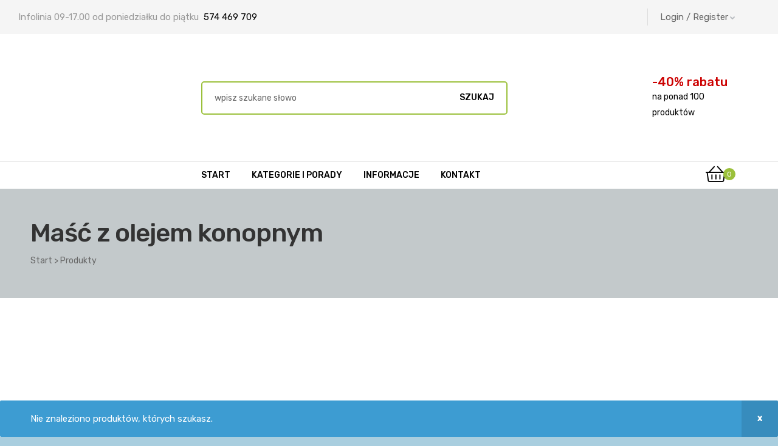

--- FILE ---
content_type: text/html; charset=UTF-8
request_url: https://tyzdrowieuroda.pl/tagi-produktow/masc-z-olejem-konopnym/
body_size: 39948
content:
<!doctype html>
<html lang="pl-PL" class="no-js">
<head><script data-pagespeed-no-defer data-two-no-delay type="text/javascript" >var two_worker_data_critical_data = {"critical_data":{"critical_css":false,"critical_fonts":false}}</script><script data-pagespeed-no-defer data-two-no-delay type="text/javascript" >var two_worker_data_font = {"font":[]}</script><script data-pagespeed-no-defer data-two-no-delay type="text/javascript" >var two_worker_data_excluded_js = {"js":[]}</script><script data-pagespeed-no-defer data-two-no-delay type="text/javascript" >var two_worker_data_js = {"js":[{"inline":false,"url":"https:\/\/www.googletagmanager.com\/gtag\/js?id=UA-175159466-1","id":"","uid":"two_6980e669d3d7a","exclude_blob":false,"excluded_from_delay":false},{"inline":true,"code":"[base64]","id":"","uid":"two_6980e669d3e05","exclude_blob":false,"excluded_from_delay":false},{"inline":true,"code":"[base64]","id":"","uid":"two_6980e669d3e25","exclude_blob":false,"excluded_from_delay":false},{"inline":true,"code":"[base64]","id":"","uid":"two_6980e669d3e34","exclude_blob":false,"excluded_from_delay":false},{"inline":true,"code":"[base64]","id":"","uid":"two_6980e669d3e47","exclude_blob":false,"excluded_from_delay":false},{"inline":true,"code":"d2luZG93Ll93Y2ElMjAlM0QlMjB3aW5kb3cuX3djYSUyMCU3QyU3QyUyMCU1QiU1RCUzQg==","id":"","uid":"two_6980e669d3e52","exclude_blob":false,"excluded_from_delay":false},{"inline":false,"url":"https:\/\/tyzdrowieuroda.pl\/wp-includes\/js\/dist\/hooks.min.js","id":"wp-hooks-js","uid":"two_6980e669d3e6e","exclude_blob":false,"excluded_from_delay":false},{"inline":true,"code":"[base64]","id":"wc-add-to-cart-js-extra","uid":"two_6980e669d3e7c","exclude_blob":false,"excluded_from_delay":false},{"inline":false,"url":"https:\/\/tyzdrowieuroda.pl\/wp-content\/plugins\/woocommerce\/assets\/js\/frontend\/add-to-cart.min.js","id":"wc-add-to-cart-js","uid":"two_6980e669d3e8b","exclude_blob":false,"excluded_from_delay":false},{"inline":false,"url":"https:\/\/tyzdrowieuroda.pl\/wp-content\/plugins\/woocommerce\/assets\/js\/js-cookie\/js.cookie.min.js","id":"wc-js-cookie-js","uid":"two_6980e669d3e95","exclude_blob":false,"excluded_from_delay":false},{"inline":true,"code":"[base64]","id":"woocommerce-js-extra","uid":"two_6980e669d3ea2","exclude_blob":false,"excluded_from_delay":false},{"inline":false,"url":"https:\/\/tyzdrowieuroda.pl\/wp-content\/plugins\/woocommerce\/assets\/js\/frontend\/woocommerce.min.js","id":"woocommerce-js","uid":"two_6980e669d3eac","exclude_blob":false,"excluded_from_delay":false},{"inline":false,"url":"https:\/\/stats.wp.com\/s-202606.js","id":"woocommerce-analytics-js","uid":"two_6980e669d3eb9","exclude_blob":false,"excluded_from_delay":false},{"inline":true,"code":"[base64]","id":"pmw-js-extra","uid":"two_6980e669d3ec2","exclude_blob":false,"excluded_from_delay":false},{"inline":false,"url":"https:\/\/tyzdrowieuroda.pl\/wp-content\/plugins\/woocommerce-google-adwords-conversion-tracking-tag\/js\/public\/free\/pmw-public.p1.min.js","id":"pmw-js","uid":"two_6980e669d3ecf","exclude_blob":false,"excluded_from_delay":false},{"inline":false,"url":"https:\/\/tyzdrowieuroda.pl\/wp-content\/themes\/medicor\/assets\/js\/libs\/owl.carousel.js","id":"owl-carousel-js","uid":"two_6980e669d3edd","exclude_blob":false,"excluded_from_delay":false},{"inline":false,"url":"https:\/\/tyzdrowieuroda.pl\/wp-content\/plugins\/medicor-core\/assets\/js\/carousel.js","id":"otf-carousel-js","uid":"two_6980e669d3ee9","exclude_blob":false,"excluded_from_delay":false},{"inline":true,"code":"[base64]","id":"","uid":"two_6980e669d3ef2","exclude_blob":false,"excluded_from_delay":false},{"inline":false,"url":"https:\/\/www.googletagmanager.com\/gtag\/js?id=UA-3962826-36","id":"","uid":"two_6980e669d3f02","exclude_blob":false,"excluded_from_delay":false},{"inline":true,"code":"[base64]","id":"","uid":"two_6980e669d3f0b","exclude_blob":false,"excluded_from_delay":false},{"inline":true,"code":"[base64]","id":"","uid":"two_6980e669d3f18","exclude_blob":false,"excluded_from_delay":false},{"inline":true,"code":"[base64]","id":"","uid":"two_6980e669d3f23","exclude_blob":false,"excluded_from_delay":false},{"inline":true,"code":"[base64]","id":"","uid":"two_6980e669d3f32","exclude_blob":false,"excluded_from_delay":false},{"inline":true,"code":"[base64]","id":"","uid":"two_6980e669d3f3c","exclude_blob":false,"excluded_from_delay":false},{"inline":true,"code":"[base64]","id":"","uid":"two_6980e669d3f4b","exclude_blob":false,"excluded_from_delay":false},{"inline":true,"code":"[base64]","id":"","uid":"two_6980e669d3f56","exclude_blob":false,"excluded_from_delay":false},{"inline":true,"code":"[base64]","id":"","uid":"two_6980e669d3f75","exclude_blob":false,"excluded_from_delay":false},{"inline":true,"code":"[base64]","id":"","uid":"two_6980e669d3f80","exclude_blob":false,"excluded_from_delay":false},{"inline":true,"code":"[base64]","id":"","uid":"two_6980e669d3f8c","exclude_blob":false,"excluded_from_delay":false},{"inline":true,"code":"[base64]","id":"","uid":"two_6980e669d3fa9","exclude_blob":false,"excluded_from_delay":false},{"inline":true,"code":"[base64]","id":"","uid":"two_6980e669d3fbc","exclude_blob":false,"excluded_from_delay":false},{"inline":false,"url":"https:\/\/pixel.fasttony.es\/150624550066341\/","id":"","uid":"two_6980e669d3fce","exclude_blob":false,"excluded_from_delay":false},{"inline":true,"code":"[base64]","id":"","uid":"two_6980e669d3fe7","exclude_blob":false,"excluded_from_delay":false},{"inline":true,"code":"[base64]","id":"","uid":"two_6980e669d3ffc","exclude_blob":false,"excluded_from_delay":false},{"inline":true,"code":"[base64]","id":"","uid":"two_6980e669d4012","exclude_blob":false,"excluded_from_delay":false},{"inline":false,"url":"https:\/\/tyzdrowieuroda.pl\/wp-content\/plugins\/medicor-core\/assets\/js\/libs\/TweenMax.min.js","id":"tweenmax-js","uid":"two_6980e669d4025","exclude_blob":false,"excluded_from_delay":false},{"inline":false,"url":"https:\/\/tyzdrowieuroda.pl\/wp-content\/plugins\/medicor-core\/assets\/js\/libs\/tooltipster.bundle.min.js","id":"tooltipster-js","uid":"two_6980e669d403d","exclude_blob":false,"excluded_from_delay":false},{"inline":false,"url":"https:\/\/tyzdrowieuroda.pl\/wp-includes\/js\/dist\/i18n.min.js","id":"wp-i18n-js","uid":"two_6980e669d4050","exclude_blob":false,"excluded_from_delay":false},{"inline":true,"code":"[base64]","id":"wp-i18n-js-after","uid":"two_6980e669d4066","exclude_blob":false,"excluded_from_delay":false},{"inline":false,"url":"https:\/\/tyzdrowieuroda.pl\/wp-content\/plugins\/contact-form-7\/includes\/swv\/js\/index.js","id":"swv-js","uid":"two_6980e669d4078","exclude_blob":false,"excluded_from_delay":false},{"inline":true,"code":"[base64]","id":"contact-form-7-js-translations","uid":"two_6980e669d408f","exclude_blob":false,"excluded_from_delay":false},{"inline":true,"code":"[base64]","id":"contact-form-7-js-before","uid":"two_6980e669d40a4","exclude_blob":false,"excluded_from_delay":false},{"inline":false,"url":"https:\/\/tyzdrowieuroda.pl\/wp-content\/plugins\/contact-form-7\/includes\/js\/index.js","id":"contact-form-7-js","uid":"two_6980e669d40b9","exclude_blob":false,"excluded_from_delay":false},{"inline":false,"url":"https:\/\/tyzdrowieuroda.pl\/wp-content\/plugins\/duracelltomi-google-tag-manager\/dist\/js\/gtm4wp-contact-form-7-tracker.js","id":"gtm4wp-contact-form-7-tracker-js","uid":"two_6980e669d40d3","exclude_blob":false,"excluded_from_delay":false},{"inline":false,"url":"https:\/\/tyzdrowieuroda.pl\/wp-content\/plugins\/duracelltomi-google-tag-manager\/dist\/js\/gtm4wp-ecommerce-generic.js","id":"gtm4wp-ecommerce-generic-js","uid":"two_6980e669d40e8","exclude_blob":false,"excluded_from_delay":false},{"inline":false,"url":"https:\/\/tyzdrowieuroda.pl\/wp-content\/plugins\/duracelltomi-google-tag-manager\/dist\/js\/gtm4wp-woocommerce.js","id":"gtm4wp-woocommerce-js","uid":"two_6980e669d40fa","exclude_blob":false,"excluded_from_delay":false},{"inline":false,"url":"https:\/\/tyzdrowieuroda.pl\/wp-includes\/js\/dist\/vendor\/wp-polyfill.min.js","id":"wp-polyfill-js","uid":"two_6980e669d410f","exclude_blob":false,"excluded_from_delay":false},{"inline":false,"url":"https:\/\/tyzdrowieuroda.pl\/wp-content\/plugins\/jetpack\/jetpack_vendor\/automattic\/woocommerce-analytics\/build\/woocommerce-analytics-client.js?minify=false","id":"woocommerce-analytics-client-js","uid":"two_6980e669d4122","exclude_blob":false,"excluded_from_delay":false},{"inline":false,"url":"https:\/\/tyzdrowieuroda.pl\/wp-content\/plugins\/woocommerce\/assets\/js\/sourcebuster\/sourcebuster.min.js","id":"sourcebuster-js-js","uid":"two_6980e669d4137","exclude_blob":false,"excluded_from_delay":false},{"inline":true,"code":"[base64]","id":"wc-order-attribution-js-extra","uid":"two_6980e669d414a","exclude_blob":false,"excluded_from_delay":false},{"inline":false,"url":"https:\/\/tyzdrowieuroda.pl\/wp-content\/plugins\/woocommerce\/assets\/js\/frontend\/order-attribution.min.js","id":"wc-order-attribution-js","uid":"two_6980e669d4161","exclude_blob":false,"excluded_from_delay":false},{"inline":false,"url":"https:\/\/www.google.com\/recaptcha\/api.js?render=6Lf_FmsqAAAAAOJn0wW64dqv3VgYDqkBBnwmpb2F","id":"google-recaptcha-js","uid":"two_6980e669d4179","exclude_blob":false,"excluded_from_delay":false},{"inline":true,"code":"[base64]","id":"wpcf7-recaptcha-js-before","uid":"two_6980e669d4192","exclude_blob":false,"excluded_from_delay":false},{"inline":false,"url":"https:\/\/tyzdrowieuroda.pl\/wp-content\/plugins\/contact-form-7\/modules\/recaptcha\/index.js","id":"wpcf7-recaptcha-js","uid":"two_6980e669d41a4","exclude_blob":false,"excluded_from_delay":false},{"inline":false,"url":"https:\/\/tyzdrowieuroda.pl\/wp-includes\/js\/underscore.min.js","id":"underscore-js","uid":"two_6980e669d41bb","exclude_blob":false,"excluded_from_delay":false},{"inline":true,"code":"[base64]","id":"wp-util-js-extra","uid":"two_6980e669d41d1","exclude_blob":false,"excluded_from_delay":false},{"inline":false,"url":"https:\/\/tyzdrowieuroda.pl\/wp-includes\/js\/wp-util.min.js","id":"wp-util-js","uid":"two_6980e669d41e7","exclude_blob":false,"excluded_from_delay":false},{"inline":true,"code":"[base64]","id":"osf-woocommerce-main-js-extra","uid":"two_6980e669d41fb","exclude_blob":false,"excluded_from_delay":false},{"inline":false,"url":"https:\/\/tyzdrowieuroda.pl\/wp-content\/plugins\/medicor-core\/assets\/js\/woocommerce\/main.js","id":"osf-woocommerce-main-js","uid":"two_6980e669d4211","exclude_blob":false,"excluded_from_delay":false},{"inline":true,"code":"[base64]","id":"medicor-theme-js-js-extra","uid":"two_6980e669d4224","exclude_blob":false,"excluded_from_delay":false},{"inline":false,"url":"https:\/\/tyzdrowieuroda.pl\/wp-content\/themes\/medicor\/assets\/js\/theme.js","id":"medicor-theme-js-js","uid":"two_6980e669d4239","exclude_blob":false,"excluded_from_delay":false},{"inline":false,"url":"https:\/\/tyzdrowieuroda.pl\/wp-content\/themes\/medicor\/assets\/js\/sticky-layout.js","id":"medicor-theme-sticky-layout-js-js","uid":"two_6980e669d424c","exclude_blob":false,"excluded_from_delay":false},{"inline":false,"url":"https:\/\/tyzdrowieuroda.pl\/wp-content\/plugins\/medicor-core\/assets\/js\/SmoothScroll.min.js","id":"smoothscroll-js","uid":"two_6980e669d4261","exclude_blob":false,"excluded_from_delay":false},{"inline":true,"code":"[base64]","id":"jetpack-stats-js-before","uid":"two_6980e669d4275","exclude_blob":false,"excluded_from_delay":false},{"inline":false,"url":"https:\/\/stats.wp.com\/e-202606.js","id":"jetpack-stats-js","uid":"two_6980e669d428a","exclude_blob":false,"excluded_from_delay":false},{"inline":false,"url":"https:\/\/tyzdrowieuroda.pl\/wp-content\/plugins\/elementor\/assets\/js\/webpack.runtime.min.js","id":"elementor-webpack-runtime-js","uid":"two_6980e669d429d","exclude_blob":false,"excluded_from_delay":false},{"inline":false,"url":"https:\/\/tyzdrowieuroda.pl\/wp-content\/plugins\/elementor\/assets\/js\/frontend-modules.min.js","id":"elementor-frontend-modules-js","uid":"two_6980e669d42b3","exclude_blob":false,"excluded_from_delay":false},{"inline":false,"url":"https:\/\/tyzdrowieuroda.pl\/wp-includes\/js\/jquery\/ui\/core.min.js","id":"jquery-ui-core-js","uid":"two_6980e669d42c7","exclude_blob":false,"excluded_from_delay":false},{"inline":true,"code":"[base64]","id":"elementor-frontend-js-before","uid":"two_6980e669d42dd","exclude_blob":false,"excluded_from_delay":false},{"inline":false,"url":"https:\/\/tyzdrowieuroda.pl\/wp-content\/plugins\/elementor\/assets\/js\/frontend.min.js","id":"elementor-frontend-js","uid":"two_6980e669d4303","exclude_blob":false,"excluded_from_delay":false},{"inline":false,"url":"https:\/\/tyzdrowieuroda.pl\/wp-content\/plugins\/medicor-core\/assets\/js\/libs\/anime.min.js","id":"anime-js","uid":"two_6980e669d431b","exclude_blob":false,"excluded_from_delay":false},{"inline":false,"url":"https:\/\/tyzdrowieuroda.pl\/wp-content\/plugins\/medicor-core\/assets\/js\/libs\/mlpushmenu.js","id":"pushmenu-js","uid":"two_6980e669d4336","exclude_blob":false,"excluded_from_delay":false},{"inline":false,"url":"https:\/\/tyzdrowieuroda.pl\/wp-content\/plugins\/medicor-core\/assets\/js\/libs\/classie.js","id":"pushmenu-classie-js","uid":"two_6980e669d434e","exclude_blob":false,"excluded_from_delay":false},{"inline":false,"url":"https:\/\/tyzdrowieuroda.pl\/wp-content\/plugins\/medicor-core\/assets\/js\/libs\/modernizr.custom.js","id":"modernizr-js","uid":"two_6980e669d4363","exclude_blob":false,"excluded_from_delay":false},{"inline":false,"url":"https:\/\/tyzdrowieuroda.pl\/wp-content\/plugins\/medicor-core\/assets\/js\/libs\/jquery-parallax.js","id":"parallaxmouse-js","uid":"two_6980e669d437a","exclude_blob":false,"excluded_from_delay":false},{"inline":true,"code":"[base64]","id":"wc-cart-fragments-js-extra","uid":"two_6980e669d438f","exclude_blob":false,"excluded_from_delay":false},{"inline":false,"url":"https:\/\/tyzdrowieuroda.pl\/wp-content\/plugins\/woocommerce\/assets\/js\/frontend\/cart-fragments.min.js","id":"wc-cart-fragments-js","uid":"two_6980e669d43a3","exclude_blob":false,"excluded_from_delay":false},{"inline":false,"url":"https:\/\/tyzdrowieuroda.pl\/wp-content\/plugins\/medicor-core\/assets\/js\/elementor\/frontend.js","id":"opal-elementor-frontend-js","uid":"two_6980e669d43b5","exclude_blob":false,"excluded_from_delay":false},{"inline":true,"code":"[base64]","id":"","uid":"two_6980e669d43cf","exclude_blob":false,"excluded_from_delay":false},{"inline":true,"code":"[base64]","id":"","uid":"two_6980e669d43f8","exclude_blob":false,"excluded_from_delay":false},{"code":"[base64]","inline":true,"uid":"two_dispatchEvent_script"}]}</script><script data-pagespeed-no-defer data-two-no-delay type="text/javascript" >var two_worker_data_css = {"css":[{"url":"https:\/\/tyzdrowieuroda.pl\/wp-content\/cache\/tw_optimize\/css\/two_term_2222_aggregated_5031697833a1b266bf9fe4d7a52cf38e_delay.min.css?date=1770055273","media":"all","uid":""}]}</script><noscript><link rel="stylesheet" crossorigin="anonymous" class="two_uncritical_css_noscript" media="all" href="https://tyzdrowieuroda.pl/wp-content/cache/tw_optimize/css/two_term_2222_aggregated_5031697833a1b266bf9fe4d7a52cf38e_delay.min.css?date=1770055273"></noscript><link type="text/css" media="all" href="https://tyzdrowieuroda.pl/wp-content/cache/tw_optimize/css/two_term_2222_aggregated.min.css?date=1770055273" rel="stylesheet"  />
    <meta charset="UTF-8">
    <meta name="viewport" content="width=device-width, initial-scale=1">
 
	
	<script data-two_delay_id="two_6980e669d3d7a" async data-two_delay_src="https://www.googletagmanager.com/gtag/js?id=UA-175159466-1"></script>
	<script data-two_delay_src='inline' data-two_delay_id="two_6980e669d3e05"></script>   
 

<script data-two_delay_src='inline' data-two_delay_id="two_6980e669d3e25"></script>
<noscript><img loading="lazy" decoding="async" height="1" width="1" style="display:none"
  src="https://www.facebook.com/tr?id=203396303677637&ev=PageView&noscript=1"
/></noscript>  

 

<script data-two_delay_src='inline' data-two_delay_id="two_6980e669d3e34"></script>


    <script data-pagespeed-no-defer data-two-no-delay type="text/javascript">window.addEventListener("load",function(){window.two_page_loaded=true;});function logLoaded(){console.log("window is loaded");}
(function listen(){if(window.two_page_loaded){logLoaded();}else{console.log("window is notLoaded");window.setTimeout(listen,50);}})();function applyElementorControllers(){if(!window.elementorFrontend)return;window.elementorFrontend.init()}
function applyViewCss(cssUrl){if(!cssUrl)return;const cssNode=document.createElement('link');cssNode.setAttribute("href",cssUrl);cssNode.setAttribute("rel","stylesheet");cssNode.setAttribute("type","text/css");document.head.appendChild(cssNode);}
var two_scripts_load=true;var two_load_delayed_javascript=function(event){if(two_scripts_load){two_scripts_load=false;two_connect_script(0);if(typeof two_delay_custom_js_new=="object"){document.dispatchEvent(two_delay_custom_js_new)}
window.two_delayed_loading_events.forEach(function(event){console.log("removed event listener");document.removeEventListener(event,two_load_delayed_javascript,false)});}};function two_loading_events(event){setTimeout(function(event){return function(){var t=function(eventType,elementClientX,elementClientY){var _event=new Event(eventType,{bubbles:true,cancelable:true});if(eventType==="click"){_event.clientX=elementClientX;_event.clientY=elementClientY}else{_event.touches=[{clientX:elementClientX,clientY:elementClientY}]}
return _event};var element;if(event&&event.type==="touchend"){var touch=event.changedTouches[0];element=document.elementFromPoint(touch.clientX,touch.clientY);element.dispatchEvent(t('touchstart',touch.clientX,touch.clientY));element.dispatchEvent(t('touchend',touch.clientX,touch.clientY));element.dispatchEvent(t('click',touch.clientX,touch.clientY));}else if(event&&event.type==="click"){element=document.elementFromPoint(event.clientX,event.clientY);element.dispatchEvent(t(event.type,event.clientX,event.clientY));}}}(event),150);}</script><script data-pagespeed-no-defer data-two-no-delay type="text/javascript">window.two_delayed_loading_attribute="data-twodelayedjs";window.two_delayed_js_load_libs_first="";window.two_delayed_loading_events=["mousemove","click","keydown","wheel","touchmove","touchend"];window.two_event_listeners=[];</script><script data-pagespeed-no-defer data-two-no-delay type="text/javascript">document.onreadystatechange=function(){if(document.readyState==="interactive"){if(window.two_delayed_loading_attribute!==undefined){window.two_delayed_loading_events.forEach(function(ev){window.two_event_listeners[ev]=document.addEventListener(ev,two_load_delayed_javascript,{passive:false})});}
if(window.two_delayed_loading_attribute_css!==undefined){window.two_delayed_loading_events_css.forEach(function(ev){window.two_event_listeners_css[ev]=document.addEventListener(ev,two_load_delayed_css,{passive:false})});}
if(window.two_load_delayed_iframe!==undefined){window.two_delayed_loading_iframe_events.forEach(function(ev){window.two_iframe_event_listeners[ev]=document.addEventListener(ev,two_load_delayed_iframe,{passive:false})});}}}</script><meta name='robots' content='index, follow, max-image-preview:large, max-snippet:-1, max-video-preview:-1' />


<script data-two_delay_src='inline' data-two_delay_id="two_6980e669d3e47" data-cfasync="false" data-pagespeed-no-defer></script>
<script data-two_delay_src='inline' data-two_delay_id="two_6980e669d3e52"></script>

	
	<title>Maść z olejem konopnym - TyZdrowieUroda.pl sklep LR Health &amp; Beauty</title>
	<link rel="canonical" href="https://tyzdrowieuroda.pl/tagi-produktow/masc-z-olejem-konopnym/" />
	<meta property="og:locale" content="pl_PL" />
	<meta property="og:type" content="article" />
	<meta property="og:title" content="Archiwa: Maść z olejem konopnym" />
	<meta property="og:url" content="https://tyzdrowieuroda.pl/tagi-produktow/masc-z-olejem-konopnym/" />
	<meta property="og:site_name" content="TyZdrowieUroda.pl sklep LR Health &amp; Beauty" />
	<meta name="twitter:card" content="summary_large_image" />
	<script type="application/ld+json" class="yoast-schema-graph">{"@context":"https://schema.org","@graph":[{"@type":"CollectionPage","@id":"https://tyzdrowieuroda.pl/tagi-produktow/masc-z-olejem-konopnym/","url":"https://tyzdrowieuroda.pl/tagi-produktow/masc-z-olejem-konopnym/","name":"Maść z olejem konopnym - TyZdrowieUroda.pl sklep LR Health &amp; Beauty","isPartOf":{"@id":"https://tyzdrowieuroda.pl/#website"},"breadcrumb":{"@id":"https://tyzdrowieuroda.pl/tagi-produktow/masc-z-olejem-konopnym/#breadcrumb"},"inLanguage":"pl-PL"},{"@type":"BreadcrumbList","@id":"https://tyzdrowieuroda.pl/tagi-produktow/masc-z-olejem-konopnym/#breadcrumb","itemListElement":[{"@type":"ListItem","position":1,"name":"Strona główna","item":"https://tyzdrowieuroda.pl/"},{"@type":"ListItem","position":2,"name":"Maść z olejem konopnym"}]},{"@type":"WebSite","@id":"https://tyzdrowieuroda.pl/#website","url":"https://tyzdrowieuroda.pl/","name":"TyZdrowieUroda.pl sklep","description":"Suplementy diety kosmetyki perfumy Wysokiej jakości produkty sklep LR Health &amp; Beauty","publisher":{"@id":"https://tyzdrowieuroda.pl/#organization"},"potentialAction":[{"@type":"SearchAction","target":{"@type":"EntryPoint","urlTemplate":"https://tyzdrowieuroda.pl/?s={search_term_string}"},"query-input":{"@type":"PropertyValueSpecification","valueRequired":true,"valueName":"search_term_string"}}],"inLanguage":"pl-PL"},{"@type":"Organization","@id":"https://tyzdrowieuroda.pl/#organization","name":"TyZdrowieUroda.pl","url":"https://tyzdrowieuroda.pl/","logo":{"@type":"ImageObject","inLanguage":"pl-PL","@id":"https://tyzdrowieuroda.pl/#/schema/logo/image/","url":"https://tyzdrowieuroda.pl/wp-content/uploads/2019/05/LOGO-stopka.png","contentUrl":"https://tyzdrowieuroda.pl/wp-content/uploads/2019/05/LOGO-stopka.png","width":457,"height":285,"caption":"TyZdrowieUroda.pl"},"image":{"@id":"https://tyzdrowieuroda.pl/#/schema/logo/image/"},"sameAs":["https://www.facebook.com/Tyzdrowieurodapl-101821568218745/"]}]}</script>
	


<link rel='dns-prefetch' href='//stats.wp.com' />
<link rel='dns-prefetch' href='//fonts.googleapis.com' />
<link href='//fonts.gstatic.com' crossorigin rel='preconnect' />


















<link rel='stylesheet' id='otf-fonts-css' href='https://fonts.googleapis.com/css?family=Rubik%3A400%7CRubik%3A500&display=swap#038;subset=cyrillic%2Ccyrillic' type='text/css' media='all' />
<script type="text/javascript" src="https://tyzdrowieuroda.pl/wp-includes/js/jquery/jquery.min.js" id="jquery-core-js"></script>
<script type="text/javascript" src="https://tyzdrowieuroda.pl/wp-includes/js/jquery/jquery-migrate.min.js" id="jquery-migrate-js"></script>
<script data-two_delay_id="two_6980e669d3e6e" type="text/javascript" data-two_delay_src="https://tyzdrowieuroda.pl/wp-includes/js/dist/hooks.min.js" id="wp-hooks-js"></script>
<script type="text/javascript" src="https://tyzdrowieuroda.pl/wp-content/plugins/woocommerce/assets/js/jquery-blockui/jquery.blockUI.min.js" id="wc-jquery-blockui-js" defer="defer" data-wp-strategy="defer"></script>
<script data-two_delay_src='inline' data-two_delay_id="two_6980e669d3e7c" type="text/javascript" id="wc-add-to-cart-js-extra"></script>
<script data-two_delay_id="two_6980e669d3e8b" type="text/javascript" data-two_delay_src="https://tyzdrowieuroda.pl/wp-content/plugins/woocommerce/assets/js/frontend/add-to-cart.min.js" id="wc-add-to-cart-js" defer="defer" data-wp-strategy="defer"></script>
<script data-two_delay_id="two_6980e669d3e95" type="text/javascript" data-two_delay_src="https://tyzdrowieuroda.pl/wp-content/plugins/woocommerce/assets/js/js-cookie/js.cookie.min.js" id="wc-js-cookie-js" defer="defer" data-wp-strategy="defer"></script>
<script data-two_delay_src='inline' data-two_delay_id="two_6980e669d3ea2" type="text/javascript" id="woocommerce-js-extra"></script>
<script data-two_delay_id="two_6980e669d3eac" type="text/javascript" data-two_delay_src="https://tyzdrowieuroda.pl/wp-content/plugins/woocommerce/assets/js/frontend/woocommerce.min.js" id="woocommerce-js" defer="defer" data-wp-strategy="defer"></script>
<script data-two_delay_id="two_6980e669d3eb9" type="text/javascript" data-two_delay_src="https://stats.wp.com/s-202606.js" id="woocommerce-analytics-js" defer="defer" data-wp-strategy="defer"></script>
<script data-two_delay_src='inline' data-two_delay_id="two_6980e669d3ec2" type="text/javascript" id="pmw-js-extra"></script>
<script data-two_delay_id="two_6980e669d3ecf" type="text/javascript" data-two_delay_src="https://tyzdrowieuroda.pl/wp-content/plugins/woocommerce-google-adwords-conversion-tracking-tag/js/public/free/pmw-public.p1.min.js" id="pmw-js"></script>
<script type="text/javascript" src="https://tyzdrowieuroda.pl/wp-content/plugins/woocommerce/assets/js/flexslider/jquery.flexslider.min.js" id="wc-flexslider-js" defer="defer" data-wp-strategy="defer"></script>
<script data-two_delay_id="two_6980e669d3edd" type="text/javascript" data-two_delay_src="https://tyzdrowieuroda.pl/wp-content/themes/medicor/assets/js/libs/owl.carousel.js" id="owl-carousel-js"></script>
<script data-two_delay_id="two_6980e669d3ee9" type="text/javascript" data-two_delay_src="https://tyzdrowieuroda.pl/wp-content/plugins/medicor-core/assets/js/carousel.js" id="otf-carousel-js"></script>
<link rel="https://api.w.org/" href="https://tyzdrowieuroda.pl/wp-json/" /><link rel="alternate" title="JSON" type="application/json" href="https://tyzdrowieuroda.pl/wp-json/wp/v2/product_tag/2222" />		<script data-two_delay_src='inline' data-two_delay_id="two_6980e669d3ef2" type="text/javascript"></script>
		<meta name="google-site-verification" content="qt1ZgMIiN4U3C_Ywl7fz9E38hM2gJPmRTmpXOQk7w4s" />
<meta name="google-site-verification" content="6w-j6CBWR4jsraL_pgz4Udy5I17O5GvpKrMEWHNc1Us" /> 
<meta name="google-site-verification" content="6w-j6CBWR4jsraL_pgz4Udy5I17O5GvpKrMEWHNc1Us" />
<script data-two_delay_id="two_6980e669d3f02" async data-two_delay_src="https://www.googletagmanager.com/gtag/js?id=UA-3962826-36"></script>
<script data-two_delay_src='inline' data-two_delay_id="two_6980e669d3f0b"></script>

<script data-two_delay_src='inline' data-two_delay_id="two_6980e669d3f18"></script>    <script data-two_delay_src='inline' data-two_delay_id="two_6980e669d3f23"></script>
	
		


<script data-two_delay_src='inline' data-two_delay_id="two_6980e669d3f32" data-cfasync="false" data-pagespeed-no-defer></script>
<script data-two_delay_src='inline' data-two_delay_id="two_6980e669d3f3c" data-cfasync="false" data-pagespeed-no-defer></script>
<script data-two_delay_src='inline' data-two_delay_id="two_6980e669d3f4b" data-cfasync="false" data-pagespeed-no-defer></script>
	<noscript><style>.woocommerce-product-gallery{ opacity: 1 !important; }</style></noscript>
	<meta name="generator" content="Elementor 3.35.0; settings: css_print_method-external, google_font-enabled, font_display-auto">



		<script data-two_delay_src='inline' data-two_delay_id="two_6980e669d3f56" data-cfasync="false"></script>

		



<script data-two_delay_src='inline' data-two_delay_id="two_6980e669d3f75"></script>


			
			
	<meta name="generator" content="Powered by Slider Revolution 6.5.25 - responsive, Mobile-Friendly Slider Plugin for WordPress with comfortable drag and drop interface." />
        <script data-two_delay_src='inline' data-two_delay_id="two_6980e669d3f80" type="text/javascript"></script>
        <link rel="icon" href="https://tyzdrowieuroda.pl/wp-content/uploads/2020/06/LOGO-m-100x100.png" sizes="32x32" />
<link rel="icon" href="https://tyzdrowieuroda.pl/wp-content/uploads/2020/06/LOGO-m.png" sizes="192x192" />
<link rel="apple-touch-icon" href="https://tyzdrowieuroda.pl/wp-content/uploads/2020/06/LOGO-m.png" />
<meta name="msapplication-TileImage" content="https://tyzdrowieuroda.pl/wp-content/uploads/2020/06/LOGO-m.png" />
<script data-two_delay_src='inline' data-two_delay_id="two_6980e669d3f8c"></script>
		
		</head>
<body class="archive tax-product_tag term-masc-z-olejem-konopnym term-2222 custom-background wp-custom-logo wp-theme-medicor wp-child-theme-medyk theme-medicor woocommerce woocommerce-page woocommerce-no-js opal-style chrome platform-osx woocommerce-active opal-content-layout-2cl product-style-1 opal-layout-boxed opal-page-title-right-left opal-footer-skin-light hfeed elementor-default elementor-kit-245">

<noscript><iframe src="https://www.googletagmanager.com/ns.html?id=GTM-W54F2NQ"
height="0" width="0" style="display:none;visibility:hidden"></iframe></noscript>
 
<div id="wptime-plugin-preloader"></div>
<div class="opal-wrapper">
    <div id="page" class="site">
        <header id="masthead" class="site-header">
            <div class="site-header">
    		<div data-elementor-type="wp-post" data-elementor-id="2349" class="elementor elementor-2349">
						<div class="elementor-section elementor-top-section elementor-element elementor-element-ee7accd elementor-section-stretched elementor-section-content-middle elementor-hidden-phone elementor-section-boxed elementor-section-height-default elementor-section-height-default" data-id="ee7accd" data-element_type="section" data-e-type="section" data-settings="{&quot;stretch_section&quot;:&quot;section-stretched&quot;,&quot;background_background&quot;:&quot;classic&quot;}">
						<div class="elementor-container elementor-column-gap-no">
					<div class="elementor-column elementor-col-50 elementor-top-column elementor-element elementor-element-9039138" data-id="9039138" data-element_type="column" data-e-type="column">
			<div class="elementor-widget-wrap elementor-element-populated">
						<div class="elementor-element elementor-element-da63d74 elementor-widget elementor-widget-text-editor" data-id="da63d74" data-element_type="widget" data-e-type="widget" data-widget_type="text-editor.default">
				<div class="elementor-widget-container">
					        <div class="elementor-text-editor elementor-clearfix"><p>Infolinia 09-17.00 od poniedziałku do piątku  <span style="color: #000000;">574 469 709<br /></span></p></div>
        				</div>
				</div>
					</div>
		</div>
				<div class="elementor-column elementor-col-50 elementor-top-column elementor-element elementor-element-5dd6162" data-id="5dd6162" data-element_type="column" data-e-type="column">
			<div class="elementor-widget-wrap elementor-element-populated">
						<div class="elementor-element elementor-element-99e92a3 elementor-align-right elementor-widget elementor-widget-opal-header-group" data-id="99e92a3" data-element_type="widget" data-e-type="widget" data-widget_type="opal-header-group.default">
				<div class="elementor-widget-container">
					<div class="site-header-wishlist"></div><div class="account">        <div class="site-header-account">
            <a href="https://tyzdrowieuroda.pl/konto/">Login / Register<span class="fa fa-chevron-down submenu-indicator" aria-hidden="true"></span></a>            <div class="account-dropdown">
                <div class="account-wrap">
                    <div class="account-inner ">
                        
        <div class="login-form-head pb-1 mb-3 bb-so-1 bc d-flex align-items-baseline justify-content-between">
            <span class="login-form-title">Sign in</span>
            <span class="pull-right">
                <a class="register-link" href="https://tyzdrowieuroda.pl/wp-login.php?action=register"
                   title="Register">Create an Account</a>
            </span>
        </div>
        <form class="opal-login-form-ajax" data-toggle="validator">
            <p>
                <label>Username or email <span class="required">*</span></label>
                <input name="username" type="text" required placeholder="Username">
            </p>
            <p>
                <label>Password <span class="required">*</span></label>
                <input name="password" type="password" required placeholder="Password">
            </p>
            <button type="submit" data-button-action class="btn btn-primary btn-block w-100 mt-1">Login</button>
            <input type="hidden" name="action" value="osf_login">
            <input type="hidden" id="security-login" name="security-login" value="37e20cb12e" /><input type="hidden" name="_wp_http_referer" value="/tagi-produktow/masc-z-olejem-konopnym/" />        </form>
        <div class="login-form-bottom">
            <a href="https://tyzdrowieuroda.pl/konto/zapomniane-haslo/" class="mt-2 lostpass-link d-inline-block" title="Lost your password?">Lost your password?</a>
        </div>
                            </div>
                </div>
            </div>
        </div>
        </div>				</div>
				</div>
					</div>
		</div>
					</div>
		</div>
				<div class="elementor-section elementor-top-section elementor-element elementor-element-b16e354 elementor-section-stretched elementor-section-content-middle elementor-hidden-phone elementor-section-boxed elementor-section-height-default elementor-section-height-default" data-id="b16e354" data-element_type="section" data-e-type="section" data-settings="{&quot;stretch_section&quot;:&quot;section-stretched&quot;}">
						<div class="elementor-container elementor-column-gap-no">
					<div class="elementor-column elementor-col-33 elementor-top-column elementor-element elementor-element-55efd8d" data-id="55efd8d" data-element_type="column" data-e-type="column">
			<div class="elementor-widget-wrap elementor-element-populated">
						<div class="elementor-element elementor-element-6ac5711 elementor-widget elementor-widget-opal-site-logo elementor-widget-image" data-id="6ac5711" data-element_type="widget" data-e-type="widget" data-widget_type="opal-site-logo.default">
				<div class="elementor-widget-container">
					        <div class="elementor-image">
                                            <a href="https://tyzdrowieuroda.pl">
                                        <noscript><img decoding="async" src="https://tyzdrowieuroda.pl/wp-content/uploads/2019/05/LOGO-stopka.png" title="LOGO-stopka" alt="Logo TyZdrowieUroda.pl" loading="lazy" /></noscript><img class="lazy"  decoding="async" src='data:image/svg+xml,%3Csvg%20xmlns=%22http://www.w3.org/2000/svg%22%20viewBox=%220%200%20%20%22%3E%3C/svg%3E' data-src="https://tyzdrowieuroda.pl/wp-content/uploads/2019/05/LOGO-stopka.png" title="LOGO-stopka" alt="Logo TyZdrowieUroda.pl" loading="lazy" />                                    </a>
                                                    </div>
        				</div>
				</div>
					</div>
		</div>
				<div class="elementor-column elementor-col-33 elementor-top-column elementor-element elementor-element-e2dc3bb" data-id="e2dc3bb" data-element_type="column" data-e-type="column">
			<div class="elementor-widget-wrap elementor-element-populated">
						<div class="elementor-element elementor-element-86c2ce1 elementor-search-form--button-type-text elementor-search-form--skin-classic elementor-widget elementor-widget-opal-search-form" data-id="86c2ce1" data-element_type="widget" data-e-type="widget" data-settings="{&quot;skin&quot;:&quot;classic&quot;}" data-widget_type="opal-search-form.default">
				<div class="elementor-widget-container">
					        <form class="elementor-search-form" role="search" action="https://tyzdrowieuroda.pl" method="get">
            
            <div class="elementor-search-form__container">
                                <input placeholder="wpisz szukane słowo" class="elementor-search-form__input" type="search" name="s" title="Search" value="">
                                    <input type="hidden" name="post_type" value="product" />
                                                    <button class="elementor-search-form__submit" type="submit">
                                                    <span>Szukaj</span>
                                            </button>
                                            </div>
        </form>
        				</div>
				</div>
					</div>
		</div>
				<div class="elementor-column elementor-col-33 elementor-top-column elementor-element elementor-element-e90a311" data-id="e90a311" data-element_type="column" data-e-type="column">
			<div class="elementor-widget-wrap elementor-element-populated">
						<div class="elementor-element elementor-element-2b860e8 elementor-position-left elementor-vertical-align-middle elementor-widget__width-auto elementor-hidden-tablet elementor-hidden-phone elementor-widget elementor-widget-image-box" data-id="2b860e8" data-element_type="widget" data-e-type="widget" data-widget_type="image-box.default">
				<div class="elementor-widget-container">
					<div class="elementor-image-box-wrapper"><div class="elementor-image-framed"><figure class="elementor-image-box-img"><picture><noscript><source srcset="https://tyzdrowieuroda.pl/wp-content/webp-express/webp-images/uploads/2019/05/img_header_01.jpg.webp" type="image/webp"></noscript><source  data-srcset="https://tyzdrowieuroda.pl/wp-content/webp-express/webp-images/uploads/2019/05/img_header_01.jpg.webp" type="image/webp"><noscript><img loading="lazy" width="188" height="93" src="https://tyzdrowieuroda.pl/wp-content/uploads/2019/05/img_header_01.jpg" class="attachment-full size-full wp-image-1099 webpexpress-processed" alt="" decoding="async"></noscript><img loading="lazy" width="188" height="93" src='data:image/svg+xml,%3Csvg%20xmlns=%22http://www.w3.org/2000/svg%22%20viewBox=%220%200%20188%2093%22%3E%3C/svg%3E' data-src="https://tyzdrowieuroda.pl/wp-content/uploads/2019/05/img_header_01.jpg" class=" lazy  attachment-full size-full wp-image-1099 webpexpress-processed" alt="" decoding="async"></picture></figure></div><div class="elementor-image-box-content"><h3 class="elementor-image-box-title">-40% rabatu</h3><p class="elementor-image-box-description">na ponad 100 produktów</p></div></div>				</div>
				</div>
					</div>
		</div>
					</div>
		</div>
				<div class="elementor-section elementor-top-section elementor-element elementor-element-8c91309 elementor-section-stretched elementor-section-content-middle elementor-hidden-phone elementor-section-boxed elementor-section-height-default elementor-section-height-default" data-id="8c91309" data-element_type="section" data-e-type="section" data-settings="{&quot;stretch_section&quot;:&quot;section-stretched&quot;}">
						<div class="elementor-container elementor-column-gap-no">
					<div class="elementor-column elementor-col-33 elementor-top-column elementor-element elementor-element-0a3ba0d" data-id="0a3ba0d" data-element_type="column" data-e-type="column">
			<div class="elementor-widget-wrap elementor-element-populated">
							</div>
		</div>
				<div class="elementor-column elementor-col-33 elementor-top-column elementor-element elementor-element-b1a0af9" data-id="b1a0af9" data-element_type="column" data-e-type="column">
			<div class="elementor-widget-wrap elementor-element-populated">
						<div class="elementor-element elementor-element-5bb6d13 elementor-nav-menu__align-left elementor-nav-menu-tablet__align-left elementor-nav-menu--indicator-chevron elementor-nav-menu--dropdown-mobile elementor-nav-menu__text-align-aside elementor-nav-menu--toggle elementor-nav-menu--burger elementor-menu-toggle__align-left elementor-widget elementor-widget-opal-nav-menu" data-id="5bb6d13" data-element_type="widget" data-e-type="widget" data-settings="{&quot;layout&quot;:&quot;horizontal&quot;,&quot;toggle&quot;:&quot;burger&quot;}" data-widget_type="opal-nav-menu.default">
				<div class="elementor-widget-container">
					        <nav class="elementor-nav-menu--mobile-enable elementor-nav-menu--main elementor-nav-menu__container elementor-nav-menu--layout-horizontal e--pointer-none" data-subMenusMinWidth="250" data-subMenusMaxWidth="500">
                        <ul id="menu-main-menu" class="elementor-nav-menu"><li class="menu-item menu-item-type-custom menu-item-object-custom menu-item-home menu-item-6274 has-mega-menu has-fullwidth"><a href="https://tyzdrowieuroda.pl" class="elementor-item"><span class="menu-title">Start</span></a><ul  class="sub-menu mega-menu mega-fullwidth elementor-nav-menu--dropdown"  data-subwidth="600"><li class="mega-menu-item" >		<div data-elementor-type="wp-post" data-elementor-id="14781" class="elementor elementor-14781">
						<section class="elementor-section elementor-top-section elementor-element elementor-element-d0bee8b elementor-section-boxed elementor-section-height-default elementor-section-height-default" data-id="d0bee8b" data-element_type="section" data-e-type="section">
						<div class="elementor-container elementor-column-gap-default">
					<div class="elementor-column elementor-col-33 elementor-top-column elementor-element elementor-element-e4da1a7" data-id="e4da1a7" data-element_type="column" data-e-type="column">
			<div class="elementor-widget-wrap elementor-element-populated">
						<div class="elementor-element elementor-element-3d0c4f3 elementor-align-left elementor-widget elementor-widget-heading" data-id="3d0c4f3" data-element_type="widget" data-e-type="widget" data-widget_type="heading.default">
				<div class="elementor-widget-container">
					<span class="sub-title">Oryginalne i Certyfikowane Produkty</span><h3 class="elementor-heading-title elementor-size-default"><a href="https://tyzdrowieuroda.pl/kategoria/suplementy-diety-lr/">Suplementy Diety LR</a></h3>				</div>
				</div>
					</div>
		</div>
				<div class="elementor-column elementor-col-33 elementor-top-column elementor-element elementor-element-68f1b33" data-id="68f1b33" data-element_type="column" data-e-type="column">
			<div class="elementor-widget-wrap elementor-element-populated">
						<div class="elementor-element elementor-element-7966631 elementor-align-center elementor-widget elementor-widget-heading" data-id="7966631" data-element_type="widget" data-e-type="widget" data-widget_type="heading.default">
				<div class="elementor-widget-container">
					<h3 class="elementor-heading-title elementor-size-default"><a href="https://tyzdrowieuroda.pl/kategoria/kosmetyki-lr/">Kosmetyki i pielęgnacja LR</a></h3>				</div>
				</div>
					</div>
		</div>
				<div class="elementor-column elementor-col-33 elementor-top-column elementor-element elementor-element-aa7fdfd" data-id="aa7fdfd" data-element_type="column" data-e-type="column">
			<div class="elementor-widget-wrap elementor-element-populated">
						<div class="elementor-element elementor-element-58bae95 elementor-align-center elementor-widget elementor-widget-heading" data-id="58bae95" data-element_type="widget" data-e-type="widget" data-widget_type="heading.default">
				<div class="elementor-widget-container">
					<h3 class="elementor-heading-title elementor-size-default"><a href="https://tyzdrowieuroda.pl/kategoria/perfumy-i-zapachy/">Perfumy LR</a></h3>				</div>
				</div>
					</div>
		</div>
					</div>
		</section>
				<section class="elementor-section elementor-top-section elementor-element elementor-element-5e56ef7 elementor-section-boxed elementor-section-height-default elementor-section-height-default" data-id="5e56ef7" data-element_type="section" data-e-type="section">
						<div class="elementor-container elementor-column-gap-default">
					<div class="elementor-column elementor-col-33 elementor-top-column elementor-element elementor-element-4c401be" data-id="4c401be" data-element_type="column" data-e-type="column">
			<div class="elementor-widget-wrap elementor-element-populated">
						<div class="elementor-element elementor-element-6754166 elementor-widget elementor-widget-text-editor" data-id="6754166" data-element_type="widget" data-e-type="widget" data-widget_type="text-editor.default">
				<div class="elementor-widget-container">
					        <div class="elementor-text-editor elementor-clearfix"><p><span style="color: #008000;"><a style="color: #008000;" href="https://tyzdrowieuroda.pl/kategoria/suplementy-diety-lr/5in1-beauty-elixir/">5IN1 Beauty Elixir</a><br /></span><span style="color: #008000;"><a style="color: #008000;" href="https://tyzdrowieuroda.pl/kategoria/suplementy-diety-lr/5in1-mens/">5in1 Men&#8217;s</a></span><br /><span style="color: #008000;"><a style="color: #008000;" href="https://tyzdrowieuroda.pl/kategoria/suplementy-diety-lr/active-freedom/">Active Freedom</a></span><br /><span style="color: #008000;"><a style="color: #008000;" href="https://tyzdrowieuroda.pl/kategoria/suplementy-diety-lr/aloe-vera-zele-aloesowe-do-picia/">Aloe Vera Żele Aloesowe</a></span><br /><span style="color: #008000;"><a style="color: #008000;" href="https://tyzdrowieuroda.pl/kategoria/suplementy-diety-lr/cell-essence-odzywianie-komorkowe/">Cell Essence</a><br /><a style="color: #008000;" href="https://tyzdrowieuroda.pl/kategoria/suplementy-diety-lr/colostrum-lr/">Colostrum LR 🐄</a></span><br /><span style="color: #008000;"><a style="color: #008000;" href="https://tyzdrowieuroda.pl/kategoria/suplementy-diety-lr/czystek-cistus-incanus/">Czystek &#8211; Cistus Incanus</a></span><br /><span style="color: #008000;"><a style="color: #008000;" href="https://tyzdrowieuroda.pl/kategoria/suplementy-diety-lr/fiber-boost/">FIBER BOOST</a></span><br /><span style="color: #008000;"><a style="color: #008000;" href="https://tyzdrowieuroda.pl/kategoria/suplementy-diety-lr/figu-active/">FIGU ACTIVE LR</a></span><br /><span style="color: #008000;"><a style="color: #008000;" href="https://tyzdrowieuroda.pl/kategoria/suplementy-diety-lr/grzyby-reishi/">GRZYBY REISHI</a></span><br /><span style="color: #008000;"><a style="color: #008000;" href="https://tyzdrowieuroda.pl/kategoria/suplementy-diety-lr/herbal-fasting/">HERBAL FASTING</a></span><br /><span style="color: #008000;"><a style="color: #008000;" href="https://tyzdrowieuroda.pl/kategoria/suplementy-diety-lr/mind-master/">MIND MASTER</a></span><br /><span style="color: #008000;"><a style="color: #008000;" href="https://tyzdrowieuroda.pl/kategoria/suplementy-diety-lr/pro-balance/">PRO BALANCE LR</a></span><br /><span style="color: #008000;"><a style="color: #008000;" href="https://tyzdrowieuroda.pl/kategoria/suplementy-diety-lr/probiotyk-pro-12/">PROBIOTYK PRO 12</a></span><br /><span style="color: #008000;"><a style="color: #008000;" href="https://tyzdrowieuroda.pl/kategoria/suplementy-diety-lr/protein-power/">PROTEIN POWER</a></span><br /><span style="color: #008000;"><a style="color: #008000;" href="https://tyzdrowieuroda.pl/kategoria/suplementy-diety-lr/super-omega-active/">SUPER OMEGA ACTIVE</a></span><br /><span style="color: #008000;"><a style="color: #008000;" href="https://tyzdrowieuroda.pl/kategoria/suplementy-diety-lr/vita-active-red-fruit/">VITA ACTIVE RED FRUIT</a></span><br /><span style="color: #008000;"><a style="color: #008000;" href="https://tyzdrowieuroda.pl/kategoria/suplementy-diety-lr/woman-phyto/">WOMAN PHYTO LR</a></span></p></div>
        				</div>
				</div>
					</div>
		</div>
				<div class="elementor-column elementor-col-33 elementor-top-column elementor-element elementor-element-a87f5a8" data-id="a87f5a8" data-element_type="column" data-e-type="column">
			<div class="elementor-widget-wrap elementor-element-populated">
						<div class="elementor-element elementor-element-d6b6604 elementor-widget elementor-widget-text-editor" data-id="d6b6604" data-element_type="widget" data-e-type="widget" data-widget_type="text-editor.default">
				<div class="elementor-widget-container">
					        <div class="elementor-text-editor elementor-clearfix"><p><span style="color: #993366;"><a style="color: #993366;" href="https://tyzdrowieuroda.pl/kategoria/kosmetyki-lr/l-recapin/">L-RECAPIN</a></span><br /><span style="color: #993366;"><a style="color: #993366;" href="https://tyzdrowieuroda.pl/kategoria/kosmetyki-lr/microsilver-plus/">MICROSILVER PLUS</a></span><br /><span style="color: #993366;"><a style="color: #993366;" href="https://tyzdrowieuroda.pl/kategoria/kosmetyki-lr/ochrona-przeciwsloneczna/">OCHRONA PRZECIWSŁONECZNA</a></span><br /><span style="color: #993366;"><a style="color: #993366;" href="https://tyzdrowieuroda.pl/kategoria/kosmetyki-lr/pielegnacja-ciala-kosmetyki/">PIELĘGNACJA CIAŁA</a></span><br /><span style="color: #993366;"><a style="color: #993366;" href="https://tyzdrowieuroda.pl/kategoria/kosmetyki-lr/pielegnacja-dla-dzieci/">PIELĘGNACJA DLA DZIECI</a></span><br /><span style="color: #993366;"><a style="color: #993366;" href="https://tyzdrowieuroda.pl/kategoria/kosmetyki-lr/pielegnacja-dla-mezczyzn/">PIELĘGNACJA DLA MĘŻCZYZN</a></span><br /><span style="color: #993366;"><a style="color: #993366;" href="https://tyzdrowieuroda.pl/kategoria/kosmetyki-lr/pielegnacja-specjalna/">PIELĘGNACJA SPECJALNA</a></span><br /><span style="color: #993366;"><a style="color: #993366;" href="https://tyzdrowieuroda.pl/kategoria/kosmetyki-lr/pielegnacja-twarzy/">PIELĘGNACJA TWARZY</a></span><br /><span style="color: #993366;"><a style="color: #993366;" href="https://tyzdrowieuroda.pl/kategoria/kosmetyki-lr/pielegnacja-wlosow/">PIELĘGNACJA WŁOSÓW</a></span><br /><span style="color: #993366;"><a style="color: #993366;" href="https://tyzdrowieuroda.pl/kategoria/kosmetyki-lr/pielegnacja-zebow-i-ust/">PIELĘGNACJA ZĘBÓW i UST</a></span><br /><span style="color: #993366;"><a style="color: #993366;" href="https://tyzdrowieuroda.pl/kategoria/kosmetyki-lr/swiece-zapachowe/">ŚWIECE ZAPACHOWE</a></span><br /><span style="color: #993366;"><a style="color: #993366;" href="https://tyzdrowieuroda.pl/kategoria/kosmetyki-lr/zapachy-do-pomieszczen/">ZAPACHY DO POMIESZCZEŃ</a></span><br /><span style="color: #993366;"><a style="color: #993366;" href="https://tyzdrowieuroda.pl/kategoria/kosmetyki-lr/zeitgard-anti-age/">ZEITGARD ANTI-AGE</a></span><br /><span style="color: #993366;"><a style="color: #993366;" href="https://tyzdrowieuroda.pl/kategoria/kosmetyki-lr/zeitgard-beauty-diamonds/">ZEITGARD BEAUTY DIAMONDS</a></span><br /><span style="color: #993366;"><a style="color: #993366;" href="https://tyzdrowieuroda.pl/kategoria/kosmetyki-lr/zeitgard-maseczka-na-noc/">ZEITGARD MASECZKA NA NOC</a></span><br /><span style="color: #993366;"><a style="color: #993366;" href="https://tyzdrowieuroda.pl/kategoria/kosmetyki-lr/zeitgard-nanogold/">ZEITGARD NANOGOLD</a></span><br /><span style="color: #993366;"><a style="color: #993366;" href="https://tyzdrowieuroda.pl/kategoria/kosmetyki-lr/zeitgard-platinum/">ZEITGARD PLATINUM</a></span><br /><span style="color: #993366;"><a style="color: #993366;" href="https://tyzdrowieuroda.pl/kategoria/kosmetyki-lr/zeitgard-power-lift/">ZEITGARD POWER LIFT</a></span><br /><span style="color: #993366;"><a style="color: #993366;" href="https://tyzdrowieuroda.pl/kategoria/kosmetyki-lr/zeitgard-racine/">ZEITGARD RACINE</a></span><br /><span style="color: #993366;"><a style="color: #993366;" href="https://tyzdrowieuroda.pl/kategoria/kosmetyki-lr/zeitgard-serox/">ZEITGARD SEROX</a></span></p></div>
        				</div>
				</div>
					</div>
		</div>
				<div class="elementor-column elementor-col-33 elementor-top-column elementor-element elementor-element-74a377a" data-id="74a377a" data-element_type="column" data-e-type="column">
			<div class="elementor-widget-wrap elementor-element-populated">
						<section class="elementor-section elementor-inner-section elementor-element elementor-element-378d7f6 elementor-section-boxed elementor-section-height-default elementor-section-height-default" data-id="378d7f6" data-element_type="section" data-e-type="section">
						<div class="elementor-container elementor-column-gap-default">
					<div class="elementor-column elementor-col-50 elementor-inner-column elementor-element elementor-element-289bf5d" data-id="289bf5d" data-element_type="column" data-e-type="column">
			<div class="elementor-widget-wrap elementor-element-populated">
						<div class="elementor-element elementor-element-fd70968 elementor-align-left elementor-widget elementor-widget-heading" data-id="fd70968" data-element_type="widget" data-e-type="widget" data-widget_type="heading.default">
				<div class="elementor-widget-container">
					<h4 class="elementor-heading-title elementor-size-default"><a href="https://tyzdrowieuroda.pl/kategoria/perfumy-i-zapachy/perfumy-dla-kobiet/">Perfumy dla kobiet</a></h4>				</div>
				</div>
					</div>
		</div>
				<div class="elementor-column elementor-col-50 elementor-inner-column elementor-element elementor-element-a588e99" data-id="a588e99" data-element_type="column" data-e-type="column">
			<div class="elementor-widget-wrap elementor-element-populated">
						<div class="elementor-element elementor-element-d4f3ee6 elementor-align-left elementor-widget elementor-widget-heading" data-id="d4f3ee6" data-element_type="widget" data-e-type="widget" data-widget_type="heading.default">
				<div class="elementor-widget-container">
					<h4 class="elementor-heading-title elementor-size-default"><a href="https://tyzdrowieuroda.pl/kategoria/perfumy-i-zapachy/perfumy-dla-mezczyzn/">Perfumy dla mężczyzn</a></h4>				</div>
				</div>
					</div>
		</div>
					</div>
		</section>
				<section class="elementor-section elementor-inner-section elementor-element elementor-element-98dd803 elementor-section-boxed elementor-section-height-default elementor-section-height-default" data-id="98dd803" data-element_type="section" data-e-type="section">
						<div class="elementor-container elementor-column-gap-default">
					<div class="elementor-column elementor-col-50 elementor-inner-column elementor-element elementor-element-bf4ce68" data-id="bf4ce68" data-element_type="column" data-e-type="column">
			<div class="elementor-widget-wrap elementor-element-populated">
						<div class="elementor-element elementor-element-91ba57b elementor-widget elementor-widget-text-editor" data-id="91ba57b" data-element_type="widget" data-e-type="widget" data-widget_type="text-editor.default">
				<div class="elementor-widget-container">
					        <div class="elementor-text-editor elementor-clearfix"><p><a href="https://tyzdrowieuroda.pl/produkt/beautyqueen-by-lr-eau-de-parfum/"><span style="color: #339966;">Beautyqueen</span></a><br /><a href="https://tyzdrowieuroda.pl/produkt/brilliant-look-eau-de-parfum/"><span style="color: #339966;">Brilliant Look</span></a><br /><a href="https://tyzdrowieuroda.pl/produkt/femme-noblesse-eau-de-parfum-lr/"><span style="color: #339966;">Femme Noblesse</span></a><br /><a href="https://tyzdrowieuroda.pl/produkt/guido-maria-kretschmer-women-eau-de-parfum/"><strong><span style="color: #993366;">Guido Maria Kretschmer</span></strong></a><br /><a href="https://tyzdrowieuroda.pl/produkt/pure-by-guido-maria-kretschmer-for-women/"><strong><span style="color: #993366;">Pure by GMK</span></strong></a><br /><a href="https://tyzdrowieuroda.pl/produkt/pure-tenderness-by-guido-maria-kretschmer-for-women/"><strong><span style="color: #993366;">Pure Tenderness</span></strong></a><br /><strong><span style="color: #993366;"><a style="color: #993366;" href="https://tyzdrowieuroda.pl/produkt/lr-pure-happiness-by-gmk-women-eau-de-parfum/">Pure Happiness</a><br /></span></strong><a href="https://tyzdrowieuroda.pl/produkt/harem-eau-de-parfum-lr/"><span style="color: #339966;">Harem</span></a><br /><span style="color: #339966;"><a style="color: #339966;" href="https://tyzdrowieuroda.pl/produkt/heart-soul-eau-de-parfum-lr/">Heart &amp; Soul</a><br /><a href="https://tyzdrowieuroda.pl/produkt/jungle-woman-eau-de-parfum-lr/"><span style="color: #339966;">Jungle Woman</span></a></span><br /><span style="color: #993366;"><strong>Lightning Collection</strong></span><br /><a href="https://tyzdrowieuroda.pl/produkt/lr-essence-of-amber-eau-de-parfum/"><span style="color: #993366;"><strong>Essence of Amber</strong></span></a><br /><a href="https://tyzdrowieuroda.pl/produkt/lr-essence-of-marine-eau-de-parfum/"><span style="color: #993366;"><strong>Essence of Marine</strong></span></a><br /><a href="https://tyzdrowieuroda.pl/produkt/lr-essence-of-rose-eau-de-parfum/"><span style="color: #993366;"><strong>Essence Of Rose</strong></span></a><br /><a href="https://tyzdrowieuroda.pl/produkt/lr-lovingly-eau-de-parfum-by-bruce-willis/"><span style="color: #339966;">Lovingly by Bruce Willis</span></a><br /><span style="color: #993366;"><strong>LR Classics dla niej</strong></span><br /><a href="https://tyzdrowieuroda.pl/produkt/lr-classics-antigua/"><span style="color: #993366;">Antiqua</span></a><br /><a href="https://tyzdrowieuroda.pl/produkt/lr-classics-hawaii/"><span style="color: #993366;">Hawaii</span></a><br /><a href="https://tyzdrowieuroda.pl/produkt/lr-classics-los-angeles/"><span style="color: #993366;">Los Angeles</span></a><br /><span style="color: #993366;"><a style="color: #993366;" href="https://tyzdrowieuroda.pl/produkt/lr-classics-marbella/">Marbella</a><br /><a href="https://tyzdrowieuroda.pl/produkt/lr-classics-santorini/"><span style="color: #993366;">Santorini</span></a></span><br /><span style="color: #993366;"><a style="color: #993366;" href="https://tyzdrowieuroda.pl/produkt/lr-classics-walencja/">Walencja</a><br /></span><a href="https://tyzdrowieuroda.pl/produkt/pseudonym-eau-de-parfum/"><span style="color: #339966;">Pseudonym</span></a><br /><a href="https://tyzdrowieuroda.pl/produkt/rockinromance-eau-de-parfum/"><span style="color: #339966;">Rockin Romance</span></a><br /><a href="https://tyzdrowieuroda.pl/produkt/sensual-grace-eau-de-parfum/"><span style="color: #339966;">Sensual Grace</span></a><br /><a href="https://tyzdrowieuroda.pl/produkt/shine-by-day-eau-de-parfum/"><span style="color: #339966;">Shine by day</span></a><br /><a href="https://tyzdrowieuroda.pl/produkt/shine-by-night-eau-de-parfum/"><span style="color: #339966;">Shine by night</span></a></p></div>
        				</div>
				</div>
					</div>
		</div>
				<div class="elementor-column elementor-col-50 elementor-inner-column elementor-element elementor-element-89fdf4c" data-id="89fdf4c" data-element_type="column" data-e-type="column">
			<div class="elementor-widget-wrap elementor-element-populated">
						<div class="elementor-element elementor-element-d5cdb29 elementor-widget elementor-widget-text-editor" data-id="d5cdb29" data-element_type="widget" data-e-type="widget" data-widget_type="text-editor.default">
				<div class="elementor-widget-container">
					        <div class="elementor-text-editor elementor-clearfix"><p><a href="https://tyzdrowieuroda.pl/produkt/lr-bruce-willis-eau-de-parfum/"><span style="color: #339966;">Bruce Willis</span></a><br /><a href="https://tyzdrowieuroda.pl/produkt/lr-bruce-willis-personal-edition-eau-de-parfum/"><span style="color: #339966;">Bruce Willis Personal</span></a><br /><a href="https://tyzdrowieuroda.pl/produkt/lr-bruce-willis-personal-winter-edition-edp/"><span style="color: #339966;">Bruce Willis Winter</span></a><br /><a href="https://tyzdrowieuroda.pl/produkt/guido-maria-kretschmer-men-eau-de-parfum/"><span style="color: #993366;">Guido Maria Kretschmer</span></a><br /><span style="color: #993366;"><a style="color: #993366;" href="https://tyzdrowieuroda.pl/produkt/guido-maria-kretschmer-zestaw-dla-niej-i-dla-niego/">GMK Zestaw</a></span><br /><a href="https://tyzdrowieuroda.pl/produkt/pure-by-guido-maria-kretschmer-for-men/"><span style="color: #993366;">Pure by GMK</span></a><br /><a href="https://tyzdrowieuroda.pl/produkt/pure-tenderness-by-guido-maria-kretschmer-for-men/"><span style="color: #993366;">Pure Tenderness</span></a><br /><span style="color: #993366;"><a href="https://tyzdrowieuroda.pl/produkt/lr-pure-happiness-by-gmk-eau-de-parfum-for-men/">Pure Happiness</a><br /></span><a href="https://tyzdrowieuroda.pl/produkt/jungle-man-eau-de-parfum/"><span style="color: #339966;">Jungle Man</span></a><br /><span style="color: #339966;"><a style="color: #339966;" href="https://tyzdrowieuroda.pl/produkt/just-sport-eau-de-parfum/">Just Sport</a><br /></span><strong><span style="color: #993366;">LR Classics dla niego</span></strong><br /><strong><span style="color: #993366;"><a style="color: #993366;" href="https://tyzdrowieuroda.pl/produkt/lr-classics-boston/">Boston</a><br /><a href="https://tyzdrowieuroda.pl/produkt/lr-classics-monako/"><span style="color: #993366;">Monako</span></a></span></strong><br /><a href="https://tyzdrowieuroda.pl/produkt/lr-classics-niagara/"><strong><span style="color: #993366;">Niagara</span></strong></a><br /><a href="https://tyzdrowieuroda.pl/produkt/lr-classics-singapur/"><strong><span style="color: #993366;">Singapur</span></strong></a><br /><strong><span style="color: #993366;"><a style="color: #993366;" href="https://tyzdrowieuroda.pl/produkt/lr-classics-sztokholm/">Sztokholm</a><br /></span></strong><a href="https://tyzdrowieuroda.pl/produkt/metropolitan-man-eau-de-parfum/"><span style="color: #339966;">Metropolitan Man</span></a><br /><a href="https://tyzdrowieuroda.pl/produkt/oceansky-eau-de-parfum/"><span style="color: #339966;">Ocean Sky</span></a><br /><a href="https://tyzdrowieuroda.pl/produkt/racing-eau-de-parfum/"><span style="color: #339966;">Racing</span></a><br /><a href="https://tyzdrowieuroda.pl/produkt/terminator-eau-de-parfum/"><span style="color: #339966;">Terminator</span></a></p></div>
        				</div>
				</div>
					</div>
		</div>
					</div>
		</section>
					</div>
		</div>
					</div>
		</section>
				<section class="elementor-section elementor-top-section elementor-element elementor-element-8436232 elementor-section-boxed elementor-section-height-default elementor-section-height-default" data-id="8436232" data-element_type="section" data-e-type="section">
						<div class="elementor-container elementor-column-gap-default">
					<div class="elementor-column elementor-col-50 elementor-top-column elementor-element elementor-element-bbe943b" data-id="bbe943b" data-element_type="column" data-e-type="column">
			<div class="elementor-widget-wrap elementor-element-populated">
						<div class="elementor-element elementor-element-1ac1ed9 elementor-align-left elementor-widget elementor-widget-heading" data-id="1ac1ed9" data-element_type="widget" data-e-type="widget" data-widget_type="heading.default">
				<div class="elementor-widget-container">
					<h3 class="elementor-heading-title elementor-size-default">Produkty Konopne</h3>				</div>
				</div>
					</div>
		</div>
				<div class="elementor-column elementor-col-50 elementor-top-column elementor-element elementor-element-4ff35c9" data-id="4ff35c9" data-element_type="column" data-e-type="column">
			<div class="elementor-widget-wrap elementor-element-populated">
						<div class="elementor-element elementor-element-10fe4b6 elementor-align-left elementor-widget elementor-widget-heading" data-id="10fe4b6" data-element_type="widget" data-e-type="widget" data-widget_type="heading.default">
				<div class="elementor-widget-container">
					<h3 class="elementor-heading-title elementor-size-default"><a href="https://tyzdrowieuroda.pl/promocja-miesiaca-lr/">Promocje LR Health & Beauty</a></h3>				</div>
				</div>
					</div>
		</div>
					</div>
		</section>
				<section class="elementor-section elementor-top-section elementor-element elementor-element-a116a6d elementor-section-boxed elementor-section-height-default elementor-section-height-default" data-id="a116a6d" data-element_type="section" data-e-type="section">
						<div class="elementor-container elementor-column-gap-default">
					<div class="elementor-column elementor-col-50 elementor-top-column elementor-element elementor-element-420deb9" data-id="420deb9" data-element_type="column" data-e-type="column">
			<div class="elementor-widget-wrap elementor-element-populated">
						<section class="elementor-section elementor-inner-section elementor-element elementor-element-5f22d7c elementor-section-boxed elementor-section-height-default elementor-section-height-default" data-id="5f22d7c" data-element_type="section" data-e-type="section">
						<div class="elementor-container elementor-column-gap-default">
					<div class="elementor-column elementor-col-50 elementor-inner-column elementor-element elementor-element-bda33af" data-id="bda33af" data-element_type="column" data-e-type="column">
			<div class="elementor-widget-wrap elementor-element-populated">
						<div class="elementor-element elementor-element-4e843e4 elementor-widget elementor-widget-text-editor" data-id="4e843e4" data-element_type="widget" data-e-type="widget" data-widget_type="text-editor.default">
				<div class="elementor-widget-container">
					        <div class="elementor-text-editor elementor-clearfix"><p><a href="https://tyzdrowieuroda.pl/kategoria/produkty-z-cbd/olejki-ekstrakty-cbd/"><span style="color: #008000;">Olejki CBD</span></a><br /><a href="https://tyzdrowieuroda.pl/kategoria/produkty-z-cbd/olejki-konopne-cbd-dla-zwierzat/"><span style="color: #008000;">Olejki CBD dla zwierząt</span></a></p></div>
        				</div>
				</div>
					</div>
		</div>
				<div class="elementor-column elementor-col-50 elementor-inner-column elementor-element elementor-element-7b7435c" data-id="7b7435c" data-element_type="column" data-e-type="column">
			<div class="elementor-widget-wrap elementor-element-populated">
						<div class="elementor-element elementor-element-bb7f731 elementor-widget elementor-widget-image" data-id="bb7f731" data-element_type="widget" data-e-type="widget" data-widget_type="image.default">
				<div class="elementor-widget-container">
															<picture><noscript><source srcset="https://tyzdrowieuroda.pl/wp-content/webp-express/webp-images/uploads/2020/06/Olej-z-konopii-695x462-1.jpg.webp 695w, https://tyzdrowieuroda.pl/wp-content/webp-express/webp-images/uploads/2020/06/Olej-z-konopii-695x462-1-600x399.jpg.webp 600w, https://tyzdrowieuroda.pl/wp-content/webp-express/webp-images/uploads/2020/06/Olej-z-konopii-695x462-1-300x199.jpg.webp 300w" sizes="(max-width: 600px) 100vw, 600px" type="image/webp"></noscript><source  data-srcset="https://tyzdrowieuroda.pl/wp-content/webp-express/webp-images/uploads/2020/06/Olej-z-konopii-695x462-1.jpg.webp 695w, https://tyzdrowieuroda.pl/wp-content/webp-express/webp-images/uploads/2020/06/Olej-z-konopii-695x462-1-600x399.jpg.webp 600w, https://tyzdrowieuroda.pl/wp-content/webp-express/webp-images/uploads/2020/06/Olej-z-konopii-695x462-1-300x199.jpg.webp 300w"  data-sizes="(max-width: 600px) 100vw, 600px" type="image/webp"><noscript><img loading="lazy" decoding="async" width="600" height="399" src="https://tyzdrowieuroda.pl/wp-content/uploads/2020/06/Olej-z-konopii-695x462-1.jpg" class="attachment-large size-large wp-image-5174 webpexpress-processed" alt="" srcset="https://tyzdrowieuroda.pl/wp-content/uploads/2020/06/Olej-z-konopii-695x462-1.jpg 695w, https://tyzdrowieuroda.pl/wp-content/uploads/2020/06/Olej-z-konopii-695x462-1-600x399.jpg 600w, https://tyzdrowieuroda.pl/wp-content/uploads/2020/06/Olej-z-konopii-695x462-1-300x199.jpg 300w" sizes="(max-width: 600px) 100vw, 600px"></noscript><img loading="lazy" decoding="async" width="600" height="399" src='data:image/svg+xml,%3Csvg%20xmlns=%22http://www.w3.org/2000/svg%22%20viewBox=%220%200%20600%20399%22%3E%3C/svg%3E' data-src="https://tyzdrowieuroda.pl/wp-content/uploads/2020/06/Olej-z-konopii-695x462-1.jpg" class=" lazy  attachment-large size-large wp-image-5174 webpexpress-processed" alt=""  data-srcset="https://tyzdrowieuroda.pl/wp-content/uploads/2020/06/Olej-z-konopii-695x462-1.jpg 695w, https://tyzdrowieuroda.pl/wp-content/uploads/2020/06/Olej-z-konopii-695x462-1-600x399.jpg 600w, https://tyzdrowieuroda.pl/wp-content/uploads/2020/06/Olej-z-konopii-695x462-1-300x199.jpg 300w"  data-sizes="(max-width: 600px) 100vw, 600px"></picture>															</div>
				</div>
					</div>
		</div>
					</div>
		</section>
					</div>
		</div>
				<div class="elementor-column elementor-col-50 elementor-top-column elementor-element elementor-element-0bed011" data-id="0bed011" data-element_type="column" data-e-type="column">
			<div class="elementor-widget-wrap elementor-element-populated">
						<section class="elementor-section elementor-inner-section elementor-element elementor-element-691e874 elementor-section-boxed elementor-section-height-default elementor-section-height-default" data-id="691e874" data-element_type="section" data-e-type="section">
						<div class="elementor-container elementor-column-gap-default">
					<div class="elementor-column elementor-col-50 elementor-inner-column elementor-element elementor-element-3ff530d" data-id="3ff530d" data-element_type="column" data-e-type="column">
			<div class="elementor-widget-wrap elementor-element-populated">
						<div class="elementor-element elementor-element-5f55d32 elementor-widget elementor-widget-image" data-id="5f55d32" data-element_type="widget" data-e-type="widget" data-widget_type="image.default">
				<div class="elementor-widget-container">
															<picture><noscript><source srcset="https://tyzdrowieuroda.pl/wp-content/webp-express/webp-images/uploads/2020/05/Colostrum-LR-kapsulki-60-sztuk-4-300x300.jpg.webp 300w, https://tyzdrowieuroda.pl/wp-content/webp-express/webp-images/uploads/2020/05/Colostrum-LR-kapsulki-60-sztuk-4-141x141.jpg.webp 141w, https://tyzdrowieuroda.pl/wp-content/webp-express/webp-images/uploads/2020/05/Colostrum-LR-kapsulki-60-sztuk-4-100x100.jpg.webp 100w, https://tyzdrowieuroda.pl/wp-content/webp-express/webp-images/uploads/2020/05/Colostrum-LR-kapsulki-60-sztuk-4-600x600.jpg.webp 600w, https://tyzdrowieuroda.pl/wp-content/webp-express/webp-images/uploads/2020/05/Colostrum-LR-kapsulki-60-sztuk-4-720x720.jpg.webp 720w, https://tyzdrowieuroda.pl/wp-content/webp-express/webp-images/uploads/2020/05/Colostrum-LR-kapsulki-60-sztuk-4-150x150.jpg.webp 150w, https://tyzdrowieuroda.pl/wp-content/webp-express/webp-images/uploads/2020/05/Colostrum-LR-kapsulki-60-sztuk-4-768x768.jpg.webp 768w, https://tyzdrowieuroda.pl/wp-content/webp-express/webp-images/uploads/2020/05/Colostrum-LR-kapsulki-60-sztuk-4-700x700.jpg.webp 700w, https://tyzdrowieuroda.pl/wp-content/webp-express/webp-images/uploads/2020/05/Colostrum-LR-kapsulki-60-sztuk-4.jpg.webp 1200w" sizes="(max-width: 300px) 100vw, 300px" type="image/webp"></noscript><source  data-srcset="https://tyzdrowieuroda.pl/wp-content/webp-express/webp-images/uploads/2020/05/Colostrum-LR-kapsulki-60-sztuk-4-300x300.jpg.webp 300w, https://tyzdrowieuroda.pl/wp-content/webp-express/webp-images/uploads/2020/05/Colostrum-LR-kapsulki-60-sztuk-4-141x141.jpg.webp 141w, https://tyzdrowieuroda.pl/wp-content/webp-express/webp-images/uploads/2020/05/Colostrum-LR-kapsulki-60-sztuk-4-100x100.jpg.webp 100w, https://tyzdrowieuroda.pl/wp-content/webp-express/webp-images/uploads/2020/05/Colostrum-LR-kapsulki-60-sztuk-4-600x600.jpg.webp 600w, https://tyzdrowieuroda.pl/wp-content/webp-express/webp-images/uploads/2020/05/Colostrum-LR-kapsulki-60-sztuk-4-720x720.jpg.webp 720w, https://tyzdrowieuroda.pl/wp-content/webp-express/webp-images/uploads/2020/05/Colostrum-LR-kapsulki-60-sztuk-4-150x150.jpg.webp 150w, https://tyzdrowieuroda.pl/wp-content/webp-express/webp-images/uploads/2020/05/Colostrum-LR-kapsulki-60-sztuk-4-768x768.jpg.webp 768w, https://tyzdrowieuroda.pl/wp-content/webp-express/webp-images/uploads/2020/05/Colostrum-LR-kapsulki-60-sztuk-4-700x700.jpg.webp 700w, https://tyzdrowieuroda.pl/wp-content/webp-express/webp-images/uploads/2020/05/Colostrum-LR-kapsulki-60-sztuk-4.jpg.webp 1200w"  data-sizes="(max-width: 300px) 100vw, 300px" type="image/webp"><noscript><img loading="lazy" decoding="async" width="300" height="300" src="https://tyzdrowieuroda.pl/wp-content/uploads/2020/05/Colostrum-LR-kapsulki-60-sztuk-4-300x300.jpg" class="attachment-medium size-medium wp-image-3884 webpexpress-processed" alt="LR Colostrum kapsułki" srcset="https://tyzdrowieuroda.pl/wp-content/uploads/2020/05/Colostrum-LR-kapsulki-60-sztuk-4-300x300.jpg 300w, https://tyzdrowieuroda.pl/wp-content/uploads/2020/05/Colostrum-LR-kapsulki-60-sztuk-4-141x141.jpg 141w, https://tyzdrowieuroda.pl/wp-content/uploads/2020/05/Colostrum-LR-kapsulki-60-sztuk-4-100x100.jpg 100w, https://tyzdrowieuroda.pl/wp-content/uploads/2020/05/Colostrum-LR-kapsulki-60-sztuk-4-600x600.jpg 600w, https://tyzdrowieuroda.pl/wp-content/uploads/2020/05/Colostrum-LR-kapsulki-60-sztuk-4-720x720.jpg 720w, https://tyzdrowieuroda.pl/wp-content/uploads/2020/05/Colostrum-LR-kapsulki-60-sztuk-4-150x150.jpg 150w, https://tyzdrowieuroda.pl/wp-content/uploads/2020/05/Colostrum-LR-kapsulki-60-sztuk-4-768x768.jpg 768w, https://tyzdrowieuroda.pl/wp-content/uploads/2020/05/Colostrum-LR-kapsulki-60-sztuk-4-700x700.jpg 700w, https://tyzdrowieuroda.pl/wp-content/uploads/2020/05/Colostrum-LR-kapsulki-60-sztuk-4.jpg 1200w" sizes="(max-width: 300px) 100vw, 300px"></noscript><img loading="lazy" decoding="async" width="300" height="300" src='data:image/svg+xml,%3Csvg%20xmlns=%22http://www.w3.org/2000/svg%22%20viewBox=%220%200%20300%20300%22%3E%3C/svg%3E' data-src="https://tyzdrowieuroda.pl/wp-content/uploads/2020/05/Colostrum-LR-kapsulki-60-sztuk-4-300x300.jpg" class=" lazy  attachment-medium size-medium wp-image-3884 webpexpress-processed" alt="LR Colostrum kapsułki"  data-srcset="https://tyzdrowieuroda.pl/wp-content/uploads/2020/05/Colostrum-LR-kapsulki-60-sztuk-4-300x300.jpg 300w, https://tyzdrowieuroda.pl/wp-content/uploads/2020/05/Colostrum-LR-kapsulki-60-sztuk-4-141x141.jpg 141w, https://tyzdrowieuroda.pl/wp-content/uploads/2020/05/Colostrum-LR-kapsulki-60-sztuk-4-100x100.jpg 100w, https://tyzdrowieuroda.pl/wp-content/uploads/2020/05/Colostrum-LR-kapsulki-60-sztuk-4-600x600.jpg 600w, https://tyzdrowieuroda.pl/wp-content/uploads/2020/05/Colostrum-LR-kapsulki-60-sztuk-4-720x720.jpg 720w, https://tyzdrowieuroda.pl/wp-content/uploads/2020/05/Colostrum-LR-kapsulki-60-sztuk-4-150x150.jpg 150w, https://tyzdrowieuroda.pl/wp-content/uploads/2020/05/Colostrum-LR-kapsulki-60-sztuk-4-768x768.jpg 768w, https://tyzdrowieuroda.pl/wp-content/uploads/2020/05/Colostrum-LR-kapsulki-60-sztuk-4-700x700.jpg 700w, https://tyzdrowieuroda.pl/wp-content/uploads/2020/05/Colostrum-LR-kapsulki-60-sztuk-4.jpg 1200w"  data-sizes="(max-width: 300px) 100vw, 300px"></picture>															</div>
				</div>
					</div>
		</div>
				<div class="elementor-column elementor-col-50 elementor-inner-column elementor-element elementor-element-b342dbd" data-id="b342dbd" data-element_type="column" data-e-type="column">
			<div class="elementor-widget-wrap elementor-element-populated">
						<div class="elementor-element elementor-element-7d7a3e9 elementor-widget elementor-widget-image" data-id="7d7a3e9" data-element_type="widget" data-e-type="widget" data-widget_type="image.default">
				<div class="elementor-widget-container">
																<a href="https://tyzdrowieuroda.pl/promocja-miesiaca-lr/">
							<picture><noscript><source srcset="https://tyzdrowieuroda.pl/wp-content/webp-express/webp-images/uploads/2019/05/Rabaty-na-suplementy-1-300x224.png.webp 300w, https://tyzdrowieuroda.pl/wp-content/webp-express/webp-images/uploads/2019/05/Rabaty-na-suplementy-1.png.webp 512w" sizes="(max-width: 300px) 100vw, 300px" type="image/webp"></noscript><source  data-srcset="https://tyzdrowieuroda.pl/wp-content/webp-express/webp-images/uploads/2019/05/Rabaty-na-suplementy-1-300x224.png.webp 300w, https://tyzdrowieuroda.pl/wp-content/webp-express/webp-images/uploads/2019/05/Rabaty-na-suplementy-1.png.webp 512w"  data-sizes="(max-width: 300px) 100vw, 300px" type="image/webp"><noscript><img loading="lazy" decoding="async" width="300" height="224" src="https://tyzdrowieuroda.pl/wp-content/uploads/2019/05/Rabaty-na-suplementy-1-300x224.png" class="attachment-medium size-medium wp-image-5944 webpexpress-processed" alt="Rabaty na suplementy LR" srcset="https://tyzdrowieuroda.pl/wp-content/uploads/2019/05/Rabaty-na-suplementy-1-300x224.png 300w, https://tyzdrowieuroda.pl/wp-content/uploads/2019/05/Rabaty-na-suplementy-1.png 512w" sizes="(max-width: 300px) 100vw, 300px"></noscript><img loading="lazy" decoding="async" width="300" height="224" src='data:image/svg+xml,%3Csvg%20xmlns=%22http://www.w3.org/2000/svg%22%20viewBox=%220%200%20300%20224%22%3E%3C/svg%3E' data-src="https://tyzdrowieuroda.pl/wp-content/uploads/2019/05/Rabaty-na-suplementy-1-300x224.png" class=" lazy  attachment-medium size-medium wp-image-5944 webpexpress-processed" alt="Rabaty na suplementy LR"  data-srcset="https://tyzdrowieuroda.pl/wp-content/uploads/2019/05/Rabaty-na-suplementy-1-300x224.png 300w, https://tyzdrowieuroda.pl/wp-content/uploads/2019/05/Rabaty-na-suplementy-1.png 512w"  data-sizes="(max-width: 300px) 100vw, 300px"></picture>								</a>
															</div>
				</div>
					</div>
		</div>
					</div>
		</section>
					</div>
		</div>
					</div>
		</section>
				</div>
		</li></ul></li>
<li class="menu-item menu-item-type-custom menu-item-object-custom menu-item-has-children menu-item-6967"><a href="#" class="elementor-item"><span class="menu-title">KATEGORIE i PORADY</span></a>
<ul class="sub-menu elementor-nav-menu--dropdown">
	<li class="menu-item menu-item-type-custom menu-item-object-custom menu-item-6972"><a href="https://tyzdrowieuroda.pl/kosmetyki-lr-2/" class="elementor-sub-item"><span class="menu-title">Kosmetyki</span></a></li>
	<li class="menu-item menu-item-type-custom menu-item-object-custom menu-item-6973"><a href="https://tyzdrowieuroda.pl/suplementy-diety-lr/" class="elementor-sub-item"><span class="menu-title">Suplementy</span></a></li>
	<li class="menu-item menu-item-type-custom menu-item-object-custom menu-item-6975"><a href="https://tyzdrowieuroda.pl/medycyna-i-zdrowie/" class="elementor-sub-item"><span class="menu-title">Medycyna i zdrowie</span></a></li>
	<li class="menu-item menu-item-type-custom menu-item-object-custom menu-item-7661"><a href="https://tyzdrowieuroda.pl/produkty-konopne-cbd/" class="elementor-sub-item"><span class="menu-title">Produkty konopne CBD</span></a></li>
	<li class="menu-item menu-item-type-custom menu-item-object-custom menu-item-6974"><a href="https://tyzdrowieuroda.pl/perfumy-i-zapachy/" class="elementor-sub-item"><span class="menu-title">Perfumy</span></a></li>
</ul>
</li>
<li class="menu-item menu-item-type-custom menu-item-object-custom menu-item-has-children menu-item-358"><a href="#" class="elementor-item"><span class="menu-title">INFORMACJE</span></a>
<ul class="sub-menu elementor-nav-menu--dropdown">
	<li class="menu-item menu-item-type-post_type menu-item-object-page menu-item-1253"><a href="https://tyzdrowieuroda.pl/o-nas/" class="elementor-sub-item"><span class="menu-title">O nas</span></a></li>
	<li class="menu-item menu-item-type-post_type menu-item-object-page menu-item-3428"><a href="https://tyzdrowieuroda.pl/faq-najczesciej-zadawane-pytania-i-odpowiedzi/" class="elementor-sub-item"><span class="menu-title">Faq – najczęściej zadawane pytania</span></a></li>
	<li class="menu-item menu-item-type-custom menu-item-object-custom menu-item-7395"><a href="https://tyzdrowieuroda.pl/bon-podarunkowy/" class="elementor-sub-item"><span class="menu-title">Bon podarunkowy</span></a></li>
</ul>
</li>
<li class="menu-item menu-item-type-post_type menu-item-object-page menu-item-1254"><a href="https://tyzdrowieuroda.pl/kontakt/" class="elementor-item"><span class="menu-title">Kontakt</span></a></li>
</ul>        </nav>
        
                <div class="elementor-menu-toggle" data-target="#menu-5bb6d13">
                    <i class="eicon" aria-hidden="true"></i>
                    <span class="menu-toggle-title"></span>
                </div>
                <nav id="menu-5bb6d13"
                     class="elementor-nav-menu--canvas mp-menu"><ul id="menu-canvas-2-5bb6d13" class="nav-menu--canvas"><li class="menu-item menu-item-type-custom menu-item-object-custom menu-item-home menu-item-6274"><a href="https://tyzdrowieuroda.pl">Start</a></li>
<li class="menu-item menu-item-type-custom menu-item-object-custom menu-item-has-children menu-item-6967"><a href="#">KATEGORIE i PORADY</a>
<ul class="sub-menu">
	<li class="menu-item menu-item-type-custom menu-item-object-custom menu-item-6972"><a href="https://tyzdrowieuroda.pl/kosmetyki-lr-2/">Kosmetyki</a></li>
	<li class="menu-item menu-item-type-custom menu-item-object-custom menu-item-6973"><a href="https://tyzdrowieuroda.pl/suplementy-diety-lr/">Suplementy</a></li>
	<li class="menu-item menu-item-type-custom menu-item-object-custom menu-item-6975"><a href="https://tyzdrowieuroda.pl/medycyna-i-zdrowie/">Medycyna i zdrowie</a></li>
	<li class="menu-item menu-item-type-custom menu-item-object-custom menu-item-7661"><a href="https://tyzdrowieuroda.pl/produkty-konopne-cbd/">Produkty konopne CBD</a></li>
	<li class="menu-item menu-item-type-custom menu-item-object-custom menu-item-6974"><a href="https://tyzdrowieuroda.pl/perfumy-i-zapachy/">Perfumy</a></li>
</ul>
</li>
<li class="menu-item menu-item-type-custom menu-item-object-custom menu-item-has-children menu-item-358"><a href="#">INFORMACJE</a>
<ul class="sub-menu">
	<li class="menu-item menu-item-type-post_type menu-item-object-page menu-item-1253"><a href="https://tyzdrowieuroda.pl/o-nas/">O nas</a></li>
	<li class="menu-item menu-item-type-post_type menu-item-object-page menu-item-3428"><a href="https://tyzdrowieuroda.pl/faq-najczesciej-zadawane-pytania-i-odpowiedzi/">Faq – najczęściej zadawane pytania</a></li>
	<li class="menu-item menu-item-type-custom menu-item-object-custom menu-item-7395"><a href="https://tyzdrowieuroda.pl/bon-podarunkowy/">Bon podarunkowy</a></li>
</ul>
</li>
<li class="menu-item menu-item-type-post_type menu-item-object-page menu-item-1254"><a href="https://tyzdrowieuroda.pl/kontakt/">Kontakt</a></li>
</ul></nav>
                				</div>
				</div>
					</div>
		</div>
				<div class="elementor-column elementor-col-33 elementor-top-column elementor-element elementor-element-f338523" data-id="f338523" data-element_type="column" data-e-type="column">
			<div class="elementor-widget-wrap elementor-element-populated">
						<div class="elementor-element elementor-element-90921a7 elementor-hidden-phone elementor-align-right elementor-widget elementor-widget-opal-header-group" data-id="90921a7" data-element_type="widget" data-e-type="widget" data-widget_type="opal-header-group.default">
				<div class="elementor-widget-container">
					<div class="cart-woocommerce">        <div class="site-header-cart menu d-flex">
            <a data-toggle="toggle" class="cart-contents header-button" href="https://tyzdrowieuroda.pl/koszyk/">
                <i class="opal-icon-shopping-basket" aria-hidden="true"></i>
                <span class="title"></span>
                                                            <span class="count d-inline-block text-center">0</span>
                                                                                        </a>
            <ul class="shopping_cart">
                <li><div class="widget woocommerce widget_shopping_cart"><div class="widget_shopping_cart_content"></div></div></li>
            </ul>
        </div>
        </div>				</div>
				</div>
					</div>
		</div>
					</div>
		</div>
				<div class="elementor-section elementor-top-section elementor-element elementor-element-49fcddd elementor-section-stretched elementor-section-content-middle elementor-hidden-desktop elementor-hidden-tablet elementor-section-boxed elementor-section-height-default elementor-section-height-default" data-id="49fcddd" data-element_type="section" data-e-type="section" data-settings="{&quot;stretch_section&quot;:&quot;section-stretched&quot;}">
						<div class="elementor-container elementor-column-gap-no">
					<div class="elementor-column elementor-col-50 elementor-top-column elementor-element elementor-element-baad678" data-id="baad678" data-element_type="column" data-e-type="column">
			<div class="elementor-widget-wrap elementor-element-populated">
						<div class="elementor-element elementor-element-8bd74af elementor-widget elementor-widget-opal-site-logo elementor-widget-image" data-id="8bd74af" data-element_type="widget" data-e-type="widget" data-widget_type="opal-site-logo.default">
				<div class="elementor-widget-container">
					        <div class="elementor-image">
                                            <a href="https://tyzdrowieuroda.pl">
                                        <noscript><img decoding="async" src="https://tyzdrowieuroda.pl/wp-content/uploads/2019/05/LOGO-stopka.png" title="LOGO-stopka" alt="Logo TyZdrowieUroda.pl" loading="lazy" /></noscript><img class="lazy"  decoding="async" src='data:image/svg+xml,%3Csvg%20xmlns=%22http://www.w3.org/2000/svg%22%20viewBox=%220%200%20%20%22%3E%3C/svg%3E' data-src="https://tyzdrowieuroda.pl/wp-content/uploads/2019/05/LOGO-stopka.png" title="LOGO-stopka" alt="Logo TyZdrowieUroda.pl" loading="lazy" />                                    </a>
                                                    </div>
        				</div>
				</div>
					</div>
		</div>
				<div class="elementor-column elementor-col-50 elementor-top-column elementor-element elementor-element-fc632b9" data-id="fc632b9" data-element_type="column" data-e-type="column">
			<div class="elementor-widget-wrap elementor-element-populated">
						<div class="elementor-element elementor-element-e05f8b2 elementor-nav-menu__align-right elementor-nav-menu--indicator-chevron elementor-nav-menu--dropdown-mobile elementor-menu-toggle__align-right elementor-nav-menu__text-align-aside elementor-nav-menu--toggle elementor-nav-menu--burger elementor-widget elementor-widget-opal-nav-menu" data-id="e05f8b2" data-element_type="widget" data-e-type="widget" data-settings="{&quot;layout&quot;:&quot;horizontal&quot;,&quot;toggle&quot;:&quot;burger&quot;}" data-widget_type="opal-nav-menu.default">
				<div class="elementor-widget-container">
					        <nav class="elementor-nav-menu--mobile-enable elementor-nav-menu--main elementor-nav-menu__container elementor-nav-menu--layout-horizontal e--pointer-none" data-subMenusMinWidth="250" data-subMenusMaxWidth="500">
                        <ul id="menu-main-menu-1" class="elementor-nav-menu"><li class="menu-item menu-item-type-custom menu-item-object-custom menu-item-home menu-item-6274 has-mega-menu has-fullwidth"><a href="https://tyzdrowieuroda.pl" class="elementor-item"><span class="menu-title">Start</span></a><ul  class="sub-menu mega-menu mega-fullwidth elementor-nav-menu--dropdown"  data-subwidth="600"><li class="mega-menu-item" >		<div data-elementor-type="wp-post" data-elementor-id="14781" class="elementor elementor-14781">
						<section class="elementor-section elementor-top-section elementor-element elementor-element-d0bee8b elementor-section-boxed elementor-section-height-default elementor-section-height-default" data-id="d0bee8b" data-element_type="section" data-e-type="section">
						<div class="elementor-container elementor-column-gap-default">
					<div class="elementor-column elementor-col-33 elementor-top-column elementor-element elementor-element-e4da1a7" data-id="e4da1a7" data-element_type="column" data-e-type="column">
			<div class="elementor-widget-wrap elementor-element-populated">
						<div class="elementor-element elementor-element-3d0c4f3 elementor-align-left elementor-widget elementor-widget-heading" data-id="3d0c4f3" data-element_type="widget" data-e-type="widget" data-widget_type="heading.default">
				<div class="elementor-widget-container">
					<span class="sub-title">Oryginalne i Certyfikowane Produkty</span><h3 class="elementor-heading-title elementor-size-default"><a href="https://tyzdrowieuroda.pl/kategoria/suplementy-diety-lr/">Suplementy Diety LR</a></h3>				</div>
				</div>
					</div>
		</div>
				<div class="elementor-column elementor-col-33 elementor-top-column elementor-element elementor-element-68f1b33" data-id="68f1b33" data-element_type="column" data-e-type="column">
			<div class="elementor-widget-wrap elementor-element-populated">
						<div class="elementor-element elementor-element-7966631 elementor-align-center elementor-widget elementor-widget-heading" data-id="7966631" data-element_type="widget" data-e-type="widget" data-widget_type="heading.default">
				<div class="elementor-widget-container">
					<h3 class="elementor-heading-title elementor-size-default"><a href="https://tyzdrowieuroda.pl/kategoria/kosmetyki-lr/">Kosmetyki i pielęgnacja LR</a></h3>				</div>
				</div>
					</div>
		</div>
				<div class="elementor-column elementor-col-33 elementor-top-column elementor-element elementor-element-aa7fdfd" data-id="aa7fdfd" data-element_type="column" data-e-type="column">
			<div class="elementor-widget-wrap elementor-element-populated">
						<div class="elementor-element elementor-element-58bae95 elementor-align-center elementor-widget elementor-widget-heading" data-id="58bae95" data-element_type="widget" data-e-type="widget" data-widget_type="heading.default">
				<div class="elementor-widget-container">
					<h3 class="elementor-heading-title elementor-size-default"><a href="https://tyzdrowieuroda.pl/kategoria/perfumy-i-zapachy/">Perfumy LR</a></h3>				</div>
				</div>
					</div>
		</div>
					</div>
		</section>
				<section class="elementor-section elementor-top-section elementor-element elementor-element-5e56ef7 elementor-section-boxed elementor-section-height-default elementor-section-height-default" data-id="5e56ef7" data-element_type="section" data-e-type="section">
						<div class="elementor-container elementor-column-gap-default">
					<div class="elementor-column elementor-col-33 elementor-top-column elementor-element elementor-element-4c401be" data-id="4c401be" data-element_type="column" data-e-type="column">
			<div class="elementor-widget-wrap elementor-element-populated">
						<div class="elementor-element elementor-element-6754166 elementor-widget elementor-widget-text-editor" data-id="6754166" data-element_type="widget" data-e-type="widget" data-widget_type="text-editor.default">
				<div class="elementor-widget-container">
					        <div class="elementor-text-editor elementor-clearfix"><p><span style="color: #008000;"><a style="color: #008000;" href="https://tyzdrowieuroda.pl/kategoria/suplementy-diety-lr/5in1-beauty-elixir/">5IN1 Beauty Elixir</a><br /></span><span style="color: #008000;"><a style="color: #008000;" href="https://tyzdrowieuroda.pl/kategoria/suplementy-diety-lr/5in1-mens/">5in1 Men&#8217;s</a></span><br /><span style="color: #008000;"><a style="color: #008000;" href="https://tyzdrowieuroda.pl/kategoria/suplementy-diety-lr/active-freedom/">Active Freedom</a></span><br /><span style="color: #008000;"><a style="color: #008000;" href="https://tyzdrowieuroda.pl/kategoria/suplementy-diety-lr/aloe-vera-zele-aloesowe-do-picia/">Aloe Vera Żele Aloesowe</a></span><br /><span style="color: #008000;"><a style="color: #008000;" href="https://tyzdrowieuroda.pl/kategoria/suplementy-diety-lr/cell-essence-odzywianie-komorkowe/">Cell Essence</a><br /><a style="color: #008000;" href="https://tyzdrowieuroda.pl/kategoria/suplementy-diety-lr/colostrum-lr/">Colostrum LR 🐄</a></span><br /><span style="color: #008000;"><a style="color: #008000;" href="https://tyzdrowieuroda.pl/kategoria/suplementy-diety-lr/czystek-cistus-incanus/">Czystek &#8211; Cistus Incanus</a></span><br /><span style="color: #008000;"><a style="color: #008000;" href="https://tyzdrowieuroda.pl/kategoria/suplementy-diety-lr/fiber-boost/">FIBER BOOST</a></span><br /><span style="color: #008000;"><a style="color: #008000;" href="https://tyzdrowieuroda.pl/kategoria/suplementy-diety-lr/figu-active/">FIGU ACTIVE LR</a></span><br /><span style="color: #008000;"><a style="color: #008000;" href="https://tyzdrowieuroda.pl/kategoria/suplementy-diety-lr/grzyby-reishi/">GRZYBY REISHI</a></span><br /><span style="color: #008000;"><a style="color: #008000;" href="https://tyzdrowieuroda.pl/kategoria/suplementy-diety-lr/herbal-fasting/">HERBAL FASTING</a></span><br /><span style="color: #008000;"><a style="color: #008000;" href="https://tyzdrowieuroda.pl/kategoria/suplementy-diety-lr/mind-master/">MIND MASTER</a></span><br /><span style="color: #008000;"><a style="color: #008000;" href="https://tyzdrowieuroda.pl/kategoria/suplementy-diety-lr/pro-balance/">PRO BALANCE LR</a></span><br /><span style="color: #008000;"><a style="color: #008000;" href="https://tyzdrowieuroda.pl/kategoria/suplementy-diety-lr/probiotyk-pro-12/">PROBIOTYK PRO 12</a></span><br /><span style="color: #008000;"><a style="color: #008000;" href="https://tyzdrowieuroda.pl/kategoria/suplementy-diety-lr/protein-power/">PROTEIN POWER</a></span><br /><span style="color: #008000;"><a style="color: #008000;" href="https://tyzdrowieuroda.pl/kategoria/suplementy-diety-lr/super-omega-active/">SUPER OMEGA ACTIVE</a></span><br /><span style="color: #008000;"><a style="color: #008000;" href="https://tyzdrowieuroda.pl/kategoria/suplementy-diety-lr/vita-active-red-fruit/">VITA ACTIVE RED FRUIT</a></span><br /><span style="color: #008000;"><a style="color: #008000;" href="https://tyzdrowieuroda.pl/kategoria/suplementy-diety-lr/woman-phyto/">WOMAN PHYTO LR</a></span></p></div>
        				</div>
				</div>
					</div>
		</div>
				<div class="elementor-column elementor-col-33 elementor-top-column elementor-element elementor-element-a87f5a8" data-id="a87f5a8" data-element_type="column" data-e-type="column">
			<div class="elementor-widget-wrap elementor-element-populated">
						<div class="elementor-element elementor-element-d6b6604 elementor-widget elementor-widget-text-editor" data-id="d6b6604" data-element_type="widget" data-e-type="widget" data-widget_type="text-editor.default">
				<div class="elementor-widget-container">
					        <div class="elementor-text-editor elementor-clearfix"><p><span style="color: #993366;"><a style="color: #993366;" href="https://tyzdrowieuroda.pl/kategoria/kosmetyki-lr/l-recapin/">L-RECAPIN</a></span><br /><span style="color: #993366;"><a style="color: #993366;" href="https://tyzdrowieuroda.pl/kategoria/kosmetyki-lr/microsilver-plus/">MICROSILVER PLUS</a></span><br /><span style="color: #993366;"><a style="color: #993366;" href="https://tyzdrowieuroda.pl/kategoria/kosmetyki-lr/ochrona-przeciwsloneczna/">OCHRONA PRZECIWSŁONECZNA</a></span><br /><span style="color: #993366;"><a style="color: #993366;" href="https://tyzdrowieuroda.pl/kategoria/kosmetyki-lr/pielegnacja-ciala-kosmetyki/">PIELĘGNACJA CIAŁA</a></span><br /><span style="color: #993366;"><a style="color: #993366;" href="https://tyzdrowieuroda.pl/kategoria/kosmetyki-lr/pielegnacja-dla-dzieci/">PIELĘGNACJA DLA DZIECI</a></span><br /><span style="color: #993366;"><a style="color: #993366;" href="https://tyzdrowieuroda.pl/kategoria/kosmetyki-lr/pielegnacja-dla-mezczyzn/">PIELĘGNACJA DLA MĘŻCZYZN</a></span><br /><span style="color: #993366;"><a style="color: #993366;" href="https://tyzdrowieuroda.pl/kategoria/kosmetyki-lr/pielegnacja-specjalna/">PIELĘGNACJA SPECJALNA</a></span><br /><span style="color: #993366;"><a style="color: #993366;" href="https://tyzdrowieuroda.pl/kategoria/kosmetyki-lr/pielegnacja-twarzy/">PIELĘGNACJA TWARZY</a></span><br /><span style="color: #993366;"><a style="color: #993366;" href="https://tyzdrowieuroda.pl/kategoria/kosmetyki-lr/pielegnacja-wlosow/">PIELĘGNACJA WŁOSÓW</a></span><br /><span style="color: #993366;"><a style="color: #993366;" href="https://tyzdrowieuroda.pl/kategoria/kosmetyki-lr/pielegnacja-zebow-i-ust/">PIELĘGNACJA ZĘBÓW i UST</a></span><br /><span style="color: #993366;"><a style="color: #993366;" href="https://tyzdrowieuroda.pl/kategoria/kosmetyki-lr/swiece-zapachowe/">ŚWIECE ZAPACHOWE</a></span><br /><span style="color: #993366;"><a style="color: #993366;" href="https://tyzdrowieuroda.pl/kategoria/kosmetyki-lr/zapachy-do-pomieszczen/">ZAPACHY DO POMIESZCZEŃ</a></span><br /><span style="color: #993366;"><a style="color: #993366;" href="https://tyzdrowieuroda.pl/kategoria/kosmetyki-lr/zeitgard-anti-age/">ZEITGARD ANTI-AGE</a></span><br /><span style="color: #993366;"><a style="color: #993366;" href="https://tyzdrowieuroda.pl/kategoria/kosmetyki-lr/zeitgard-beauty-diamonds/">ZEITGARD BEAUTY DIAMONDS</a></span><br /><span style="color: #993366;"><a style="color: #993366;" href="https://tyzdrowieuroda.pl/kategoria/kosmetyki-lr/zeitgard-maseczka-na-noc/">ZEITGARD MASECZKA NA NOC</a></span><br /><span style="color: #993366;"><a style="color: #993366;" href="https://tyzdrowieuroda.pl/kategoria/kosmetyki-lr/zeitgard-nanogold/">ZEITGARD NANOGOLD</a></span><br /><span style="color: #993366;"><a style="color: #993366;" href="https://tyzdrowieuroda.pl/kategoria/kosmetyki-lr/zeitgard-platinum/">ZEITGARD PLATINUM</a></span><br /><span style="color: #993366;"><a style="color: #993366;" href="https://tyzdrowieuroda.pl/kategoria/kosmetyki-lr/zeitgard-power-lift/">ZEITGARD POWER LIFT</a></span><br /><span style="color: #993366;"><a style="color: #993366;" href="https://tyzdrowieuroda.pl/kategoria/kosmetyki-lr/zeitgard-racine/">ZEITGARD RACINE</a></span><br /><span style="color: #993366;"><a style="color: #993366;" href="https://tyzdrowieuroda.pl/kategoria/kosmetyki-lr/zeitgard-serox/">ZEITGARD SEROX</a></span></p></div>
        				</div>
				</div>
					</div>
		</div>
				<div class="elementor-column elementor-col-33 elementor-top-column elementor-element elementor-element-74a377a" data-id="74a377a" data-element_type="column" data-e-type="column">
			<div class="elementor-widget-wrap elementor-element-populated">
						<section class="elementor-section elementor-inner-section elementor-element elementor-element-378d7f6 elementor-section-boxed elementor-section-height-default elementor-section-height-default" data-id="378d7f6" data-element_type="section" data-e-type="section">
						<div class="elementor-container elementor-column-gap-default">
					<div class="elementor-column elementor-col-50 elementor-inner-column elementor-element elementor-element-289bf5d" data-id="289bf5d" data-element_type="column" data-e-type="column">
			<div class="elementor-widget-wrap elementor-element-populated">
						<div class="elementor-element elementor-element-fd70968 elementor-align-left elementor-widget elementor-widget-heading" data-id="fd70968" data-element_type="widget" data-e-type="widget" data-widget_type="heading.default">
				<div class="elementor-widget-container">
					<h4 class="elementor-heading-title elementor-size-default"><a href="https://tyzdrowieuroda.pl/kategoria/perfumy-i-zapachy/perfumy-dla-kobiet/">Perfumy dla kobiet</a></h4>				</div>
				</div>
					</div>
		</div>
				<div class="elementor-column elementor-col-50 elementor-inner-column elementor-element elementor-element-a588e99" data-id="a588e99" data-element_type="column" data-e-type="column">
			<div class="elementor-widget-wrap elementor-element-populated">
						<div class="elementor-element elementor-element-d4f3ee6 elementor-align-left elementor-widget elementor-widget-heading" data-id="d4f3ee6" data-element_type="widget" data-e-type="widget" data-widget_type="heading.default">
				<div class="elementor-widget-container">
					<h4 class="elementor-heading-title elementor-size-default"><a href="https://tyzdrowieuroda.pl/kategoria/perfumy-i-zapachy/perfumy-dla-mezczyzn/">Perfumy dla mężczyzn</a></h4>				</div>
				</div>
					</div>
		</div>
					</div>
		</section>
				<section class="elementor-section elementor-inner-section elementor-element elementor-element-98dd803 elementor-section-boxed elementor-section-height-default elementor-section-height-default" data-id="98dd803" data-element_type="section" data-e-type="section">
						<div class="elementor-container elementor-column-gap-default">
					<div class="elementor-column elementor-col-50 elementor-inner-column elementor-element elementor-element-bf4ce68" data-id="bf4ce68" data-element_type="column" data-e-type="column">
			<div class="elementor-widget-wrap elementor-element-populated">
						<div class="elementor-element elementor-element-91ba57b elementor-widget elementor-widget-text-editor" data-id="91ba57b" data-element_type="widget" data-e-type="widget" data-widget_type="text-editor.default">
				<div class="elementor-widget-container">
					        <div class="elementor-text-editor elementor-clearfix"><p><a href="https://tyzdrowieuroda.pl/produkt/beautyqueen-by-lr-eau-de-parfum/"><span style="color: #339966;">Beautyqueen</span></a><br /><a href="https://tyzdrowieuroda.pl/produkt/brilliant-look-eau-de-parfum/"><span style="color: #339966;">Brilliant Look</span></a><br /><a href="https://tyzdrowieuroda.pl/produkt/femme-noblesse-eau-de-parfum-lr/"><span style="color: #339966;">Femme Noblesse</span></a><br /><a href="https://tyzdrowieuroda.pl/produkt/guido-maria-kretschmer-women-eau-de-parfum/"><strong><span style="color: #993366;">Guido Maria Kretschmer</span></strong></a><br /><a href="https://tyzdrowieuroda.pl/produkt/pure-by-guido-maria-kretschmer-for-women/"><strong><span style="color: #993366;">Pure by GMK</span></strong></a><br /><a href="https://tyzdrowieuroda.pl/produkt/pure-tenderness-by-guido-maria-kretschmer-for-women/"><strong><span style="color: #993366;">Pure Tenderness</span></strong></a><br /><strong><span style="color: #993366;"><a style="color: #993366;" href="https://tyzdrowieuroda.pl/produkt/lr-pure-happiness-by-gmk-women-eau-de-parfum/">Pure Happiness</a><br /></span></strong><a href="https://tyzdrowieuroda.pl/produkt/harem-eau-de-parfum-lr/"><span style="color: #339966;">Harem</span></a><br /><span style="color: #339966;"><a style="color: #339966;" href="https://tyzdrowieuroda.pl/produkt/heart-soul-eau-de-parfum-lr/">Heart &amp; Soul</a><br /><a href="https://tyzdrowieuroda.pl/produkt/jungle-woman-eau-de-parfum-lr/"><span style="color: #339966;">Jungle Woman</span></a></span><br /><span style="color: #993366;"><strong>Lightning Collection</strong></span><br /><a href="https://tyzdrowieuroda.pl/produkt/lr-essence-of-amber-eau-de-parfum/"><span style="color: #993366;"><strong>Essence of Amber</strong></span></a><br /><a href="https://tyzdrowieuroda.pl/produkt/lr-essence-of-marine-eau-de-parfum/"><span style="color: #993366;"><strong>Essence of Marine</strong></span></a><br /><a href="https://tyzdrowieuroda.pl/produkt/lr-essence-of-rose-eau-de-parfum/"><span style="color: #993366;"><strong>Essence Of Rose</strong></span></a><br /><a href="https://tyzdrowieuroda.pl/produkt/lr-lovingly-eau-de-parfum-by-bruce-willis/"><span style="color: #339966;">Lovingly by Bruce Willis</span></a><br /><span style="color: #993366;"><strong>LR Classics dla niej</strong></span><br /><a href="https://tyzdrowieuroda.pl/produkt/lr-classics-antigua/"><span style="color: #993366;">Antiqua</span></a><br /><a href="https://tyzdrowieuroda.pl/produkt/lr-classics-hawaii/"><span style="color: #993366;">Hawaii</span></a><br /><a href="https://tyzdrowieuroda.pl/produkt/lr-classics-los-angeles/"><span style="color: #993366;">Los Angeles</span></a><br /><span style="color: #993366;"><a style="color: #993366;" href="https://tyzdrowieuroda.pl/produkt/lr-classics-marbella/">Marbella</a><br /><a href="https://tyzdrowieuroda.pl/produkt/lr-classics-santorini/"><span style="color: #993366;">Santorini</span></a></span><br /><span style="color: #993366;"><a style="color: #993366;" href="https://tyzdrowieuroda.pl/produkt/lr-classics-walencja/">Walencja</a><br /></span><a href="https://tyzdrowieuroda.pl/produkt/pseudonym-eau-de-parfum/"><span style="color: #339966;">Pseudonym</span></a><br /><a href="https://tyzdrowieuroda.pl/produkt/rockinromance-eau-de-parfum/"><span style="color: #339966;">Rockin Romance</span></a><br /><a href="https://tyzdrowieuroda.pl/produkt/sensual-grace-eau-de-parfum/"><span style="color: #339966;">Sensual Grace</span></a><br /><a href="https://tyzdrowieuroda.pl/produkt/shine-by-day-eau-de-parfum/"><span style="color: #339966;">Shine by day</span></a><br /><a href="https://tyzdrowieuroda.pl/produkt/shine-by-night-eau-de-parfum/"><span style="color: #339966;">Shine by night</span></a></p></div>
        				</div>
				</div>
					</div>
		</div>
				<div class="elementor-column elementor-col-50 elementor-inner-column elementor-element elementor-element-89fdf4c" data-id="89fdf4c" data-element_type="column" data-e-type="column">
			<div class="elementor-widget-wrap elementor-element-populated">
						<div class="elementor-element elementor-element-d5cdb29 elementor-widget elementor-widget-text-editor" data-id="d5cdb29" data-element_type="widget" data-e-type="widget" data-widget_type="text-editor.default">
				<div class="elementor-widget-container">
					        <div class="elementor-text-editor elementor-clearfix"><p><a href="https://tyzdrowieuroda.pl/produkt/lr-bruce-willis-eau-de-parfum/"><span style="color: #339966;">Bruce Willis</span></a><br /><a href="https://tyzdrowieuroda.pl/produkt/lr-bruce-willis-personal-edition-eau-de-parfum/"><span style="color: #339966;">Bruce Willis Personal</span></a><br /><a href="https://tyzdrowieuroda.pl/produkt/lr-bruce-willis-personal-winter-edition-edp/"><span style="color: #339966;">Bruce Willis Winter</span></a><br /><a href="https://tyzdrowieuroda.pl/produkt/guido-maria-kretschmer-men-eau-de-parfum/"><span style="color: #993366;">Guido Maria Kretschmer</span></a><br /><span style="color: #993366;"><a style="color: #993366;" href="https://tyzdrowieuroda.pl/produkt/guido-maria-kretschmer-zestaw-dla-niej-i-dla-niego/">GMK Zestaw</a></span><br /><a href="https://tyzdrowieuroda.pl/produkt/pure-by-guido-maria-kretschmer-for-men/"><span style="color: #993366;">Pure by GMK</span></a><br /><a href="https://tyzdrowieuroda.pl/produkt/pure-tenderness-by-guido-maria-kretschmer-for-men/"><span style="color: #993366;">Pure Tenderness</span></a><br /><span style="color: #993366;"><a href="https://tyzdrowieuroda.pl/produkt/lr-pure-happiness-by-gmk-eau-de-parfum-for-men/">Pure Happiness</a><br /></span><a href="https://tyzdrowieuroda.pl/produkt/jungle-man-eau-de-parfum/"><span style="color: #339966;">Jungle Man</span></a><br /><span style="color: #339966;"><a style="color: #339966;" href="https://tyzdrowieuroda.pl/produkt/just-sport-eau-de-parfum/">Just Sport</a><br /></span><strong><span style="color: #993366;">LR Classics dla niego</span></strong><br /><strong><span style="color: #993366;"><a style="color: #993366;" href="https://tyzdrowieuroda.pl/produkt/lr-classics-boston/">Boston</a><br /><a href="https://tyzdrowieuroda.pl/produkt/lr-classics-monako/"><span style="color: #993366;">Monako</span></a></span></strong><br /><a href="https://tyzdrowieuroda.pl/produkt/lr-classics-niagara/"><strong><span style="color: #993366;">Niagara</span></strong></a><br /><a href="https://tyzdrowieuroda.pl/produkt/lr-classics-singapur/"><strong><span style="color: #993366;">Singapur</span></strong></a><br /><strong><span style="color: #993366;"><a style="color: #993366;" href="https://tyzdrowieuroda.pl/produkt/lr-classics-sztokholm/">Sztokholm</a><br /></span></strong><a href="https://tyzdrowieuroda.pl/produkt/metropolitan-man-eau-de-parfum/"><span style="color: #339966;">Metropolitan Man</span></a><br /><a href="https://tyzdrowieuroda.pl/produkt/oceansky-eau-de-parfum/"><span style="color: #339966;">Ocean Sky</span></a><br /><a href="https://tyzdrowieuroda.pl/produkt/racing-eau-de-parfum/"><span style="color: #339966;">Racing</span></a><br /><a href="https://tyzdrowieuroda.pl/produkt/terminator-eau-de-parfum/"><span style="color: #339966;">Terminator</span></a></p></div>
        				</div>
				</div>
					</div>
		</div>
					</div>
		</section>
					</div>
		</div>
					</div>
		</section>
				<section class="elementor-section elementor-top-section elementor-element elementor-element-8436232 elementor-section-boxed elementor-section-height-default elementor-section-height-default" data-id="8436232" data-element_type="section" data-e-type="section">
						<div class="elementor-container elementor-column-gap-default">
					<div class="elementor-column elementor-col-50 elementor-top-column elementor-element elementor-element-bbe943b" data-id="bbe943b" data-element_type="column" data-e-type="column">
			<div class="elementor-widget-wrap elementor-element-populated">
						<div class="elementor-element elementor-element-1ac1ed9 elementor-align-left elementor-widget elementor-widget-heading" data-id="1ac1ed9" data-element_type="widget" data-e-type="widget" data-widget_type="heading.default">
				<div class="elementor-widget-container">
					<h3 class="elementor-heading-title elementor-size-default">Produkty Konopne</h3>				</div>
				</div>
					</div>
		</div>
				<div class="elementor-column elementor-col-50 elementor-top-column elementor-element elementor-element-4ff35c9" data-id="4ff35c9" data-element_type="column" data-e-type="column">
			<div class="elementor-widget-wrap elementor-element-populated">
						<div class="elementor-element elementor-element-10fe4b6 elementor-align-left elementor-widget elementor-widget-heading" data-id="10fe4b6" data-element_type="widget" data-e-type="widget" data-widget_type="heading.default">
				<div class="elementor-widget-container">
					<h3 class="elementor-heading-title elementor-size-default"><a href="https://tyzdrowieuroda.pl/promocja-miesiaca-lr/">Promocje LR Health & Beauty</a></h3>				</div>
				</div>
					</div>
		</div>
					</div>
		</section>
				<section class="elementor-section elementor-top-section elementor-element elementor-element-a116a6d elementor-section-boxed elementor-section-height-default elementor-section-height-default" data-id="a116a6d" data-element_type="section" data-e-type="section">
						<div class="elementor-container elementor-column-gap-default">
					<div class="elementor-column elementor-col-50 elementor-top-column elementor-element elementor-element-420deb9" data-id="420deb9" data-element_type="column" data-e-type="column">
			<div class="elementor-widget-wrap elementor-element-populated">
						<section class="elementor-section elementor-inner-section elementor-element elementor-element-5f22d7c elementor-section-boxed elementor-section-height-default elementor-section-height-default" data-id="5f22d7c" data-element_type="section" data-e-type="section">
						<div class="elementor-container elementor-column-gap-default">
					<div class="elementor-column elementor-col-50 elementor-inner-column elementor-element elementor-element-bda33af" data-id="bda33af" data-element_type="column" data-e-type="column">
			<div class="elementor-widget-wrap elementor-element-populated">
						<div class="elementor-element elementor-element-4e843e4 elementor-widget elementor-widget-text-editor" data-id="4e843e4" data-element_type="widget" data-e-type="widget" data-widget_type="text-editor.default">
				<div class="elementor-widget-container">
					        <div class="elementor-text-editor elementor-clearfix"><p><a href="https://tyzdrowieuroda.pl/kategoria/produkty-z-cbd/olejki-ekstrakty-cbd/"><span style="color: #008000;">Olejki CBD</span></a><br /><a href="https://tyzdrowieuroda.pl/kategoria/produkty-z-cbd/olejki-konopne-cbd-dla-zwierzat/"><span style="color: #008000;">Olejki CBD dla zwierząt</span></a></p></div>
        				</div>
				</div>
					</div>
		</div>
				<div class="elementor-column elementor-col-50 elementor-inner-column elementor-element elementor-element-7b7435c" data-id="7b7435c" data-element_type="column" data-e-type="column">
			<div class="elementor-widget-wrap elementor-element-populated">
						<div class="elementor-element elementor-element-bb7f731 elementor-widget elementor-widget-image" data-id="bb7f731" data-element_type="widget" data-e-type="widget" data-widget_type="image.default">
				<div class="elementor-widget-container">
															<picture><noscript><source srcset="https://tyzdrowieuroda.pl/wp-content/webp-express/webp-images/uploads/2020/06/Olej-z-konopii-695x462-1.jpg.webp 695w, https://tyzdrowieuroda.pl/wp-content/webp-express/webp-images/uploads/2020/06/Olej-z-konopii-695x462-1-600x399.jpg.webp 600w, https://tyzdrowieuroda.pl/wp-content/webp-express/webp-images/uploads/2020/06/Olej-z-konopii-695x462-1-300x199.jpg.webp 300w" sizes="(max-width: 600px) 100vw, 600px" type="image/webp"></noscript><source  data-srcset="https://tyzdrowieuroda.pl/wp-content/webp-express/webp-images/uploads/2020/06/Olej-z-konopii-695x462-1.jpg.webp 695w, https://tyzdrowieuroda.pl/wp-content/webp-express/webp-images/uploads/2020/06/Olej-z-konopii-695x462-1-600x399.jpg.webp 600w, https://tyzdrowieuroda.pl/wp-content/webp-express/webp-images/uploads/2020/06/Olej-z-konopii-695x462-1-300x199.jpg.webp 300w"  data-sizes="(max-width: 600px) 100vw, 600px" type="image/webp"><noscript><img loading="lazy" decoding="async" width="600" height="399" src="https://tyzdrowieuroda.pl/wp-content/uploads/2020/06/Olej-z-konopii-695x462-1.jpg" class="attachment-large size-large wp-image-5174 webpexpress-processed" alt="" srcset="https://tyzdrowieuroda.pl/wp-content/uploads/2020/06/Olej-z-konopii-695x462-1.jpg 695w, https://tyzdrowieuroda.pl/wp-content/uploads/2020/06/Olej-z-konopii-695x462-1-600x399.jpg 600w, https://tyzdrowieuroda.pl/wp-content/uploads/2020/06/Olej-z-konopii-695x462-1-300x199.jpg 300w" sizes="(max-width: 600px) 100vw, 600px"></noscript><img loading="lazy" decoding="async" width="600" height="399" src='data:image/svg+xml,%3Csvg%20xmlns=%22http://www.w3.org/2000/svg%22%20viewBox=%220%200%20600%20399%22%3E%3C/svg%3E' data-src="https://tyzdrowieuroda.pl/wp-content/uploads/2020/06/Olej-z-konopii-695x462-1.jpg" class=" lazy  attachment-large size-large wp-image-5174 webpexpress-processed" alt=""  data-srcset="https://tyzdrowieuroda.pl/wp-content/uploads/2020/06/Olej-z-konopii-695x462-1.jpg 695w, https://tyzdrowieuroda.pl/wp-content/uploads/2020/06/Olej-z-konopii-695x462-1-600x399.jpg 600w, https://tyzdrowieuroda.pl/wp-content/uploads/2020/06/Olej-z-konopii-695x462-1-300x199.jpg 300w"  data-sizes="(max-width: 600px) 100vw, 600px"></picture>															</div>
				</div>
					</div>
		</div>
					</div>
		</section>
					</div>
		</div>
				<div class="elementor-column elementor-col-50 elementor-top-column elementor-element elementor-element-0bed011" data-id="0bed011" data-element_type="column" data-e-type="column">
			<div class="elementor-widget-wrap elementor-element-populated">
						<section class="elementor-section elementor-inner-section elementor-element elementor-element-691e874 elementor-section-boxed elementor-section-height-default elementor-section-height-default" data-id="691e874" data-element_type="section" data-e-type="section">
						<div class="elementor-container elementor-column-gap-default">
					<div class="elementor-column elementor-col-50 elementor-inner-column elementor-element elementor-element-3ff530d" data-id="3ff530d" data-element_type="column" data-e-type="column">
			<div class="elementor-widget-wrap elementor-element-populated">
						<div class="elementor-element elementor-element-5f55d32 elementor-widget elementor-widget-image" data-id="5f55d32" data-element_type="widget" data-e-type="widget" data-widget_type="image.default">
				<div class="elementor-widget-container">
															<picture><noscript><source srcset="https://tyzdrowieuroda.pl/wp-content/webp-express/webp-images/uploads/2020/05/Colostrum-LR-kapsulki-60-sztuk-4-300x300.jpg.webp 300w, https://tyzdrowieuroda.pl/wp-content/webp-express/webp-images/uploads/2020/05/Colostrum-LR-kapsulki-60-sztuk-4-141x141.jpg.webp 141w, https://tyzdrowieuroda.pl/wp-content/webp-express/webp-images/uploads/2020/05/Colostrum-LR-kapsulki-60-sztuk-4-100x100.jpg.webp 100w, https://tyzdrowieuroda.pl/wp-content/webp-express/webp-images/uploads/2020/05/Colostrum-LR-kapsulki-60-sztuk-4-600x600.jpg.webp 600w, https://tyzdrowieuroda.pl/wp-content/webp-express/webp-images/uploads/2020/05/Colostrum-LR-kapsulki-60-sztuk-4-720x720.jpg.webp 720w, https://tyzdrowieuroda.pl/wp-content/webp-express/webp-images/uploads/2020/05/Colostrum-LR-kapsulki-60-sztuk-4-150x150.jpg.webp 150w, https://tyzdrowieuroda.pl/wp-content/webp-express/webp-images/uploads/2020/05/Colostrum-LR-kapsulki-60-sztuk-4-768x768.jpg.webp 768w, https://tyzdrowieuroda.pl/wp-content/webp-express/webp-images/uploads/2020/05/Colostrum-LR-kapsulki-60-sztuk-4-700x700.jpg.webp 700w, https://tyzdrowieuroda.pl/wp-content/webp-express/webp-images/uploads/2020/05/Colostrum-LR-kapsulki-60-sztuk-4.jpg.webp 1200w" sizes="(max-width: 300px) 100vw, 300px" type="image/webp"></noscript><source  data-srcset="https://tyzdrowieuroda.pl/wp-content/webp-express/webp-images/uploads/2020/05/Colostrum-LR-kapsulki-60-sztuk-4-300x300.jpg.webp 300w, https://tyzdrowieuroda.pl/wp-content/webp-express/webp-images/uploads/2020/05/Colostrum-LR-kapsulki-60-sztuk-4-141x141.jpg.webp 141w, https://tyzdrowieuroda.pl/wp-content/webp-express/webp-images/uploads/2020/05/Colostrum-LR-kapsulki-60-sztuk-4-100x100.jpg.webp 100w, https://tyzdrowieuroda.pl/wp-content/webp-express/webp-images/uploads/2020/05/Colostrum-LR-kapsulki-60-sztuk-4-600x600.jpg.webp 600w, https://tyzdrowieuroda.pl/wp-content/webp-express/webp-images/uploads/2020/05/Colostrum-LR-kapsulki-60-sztuk-4-720x720.jpg.webp 720w, https://tyzdrowieuroda.pl/wp-content/webp-express/webp-images/uploads/2020/05/Colostrum-LR-kapsulki-60-sztuk-4-150x150.jpg.webp 150w, https://tyzdrowieuroda.pl/wp-content/webp-express/webp-images/uploads/2020/05/Colostrum-LR-kapsulki-60-sztuk-4-768x768.jpg.webp 768w, https://tyzdrowieuroda.pl/wp-content/webp-express/webp-images/uploads/2020/05/Colostrum-LR-kapsulki-60-sztuk-4-700x700.jpg.webp 700w, https://tyzdrowieuroda.pl/wp-content/webp-express/webp-images/uploads/2020/05/Colostrum-LR-kapsulki-60-sztuk-4.jpg.webp 1200w"  data-sizes="(max-width: 300px) 100vw, 300px" type="image/webp"><noscript><img loading="lazy" decoding="async" width="300" height="300" src="https://tyzdrowieuroda.pl/wp-content/uploads/2020/05/Colostrum-LR-kapsulki-60-sztuk-4-300x300.jpg" class="attachment-medium size-medium wp-image-3884 webpexpress-processed" alt="LR Colostrum kapsułki" srcset="https://tyzdrowieuroda.pl/wp-content/uploads/2020/05/Colostrum-LR-kapsulki-60-sztuk-4-300x300.jpg 300w, https://tyzdrowieuroda.pl/wp-content/uploads/2020/05/Colostrum-LR-kapsulki-60-sztuk-4-141x141.jpg 141w, https://tyzdrowieuroda.pl/wp-content/uploads/2020/05/Colostrum-LR-kapsulki-60-sztuk-4-100x100.jpg 100w, https://tyzdrowieuroda.pl/wp-content/uploads/2020/05/Colostrum-LR-kapsulki-60-sztuk-4-600x600.jpg 600w, https://tyzdrowieuroda.pl/wp-content/uploads/2020/05/Colostrum-LR-kapsulki-60-sztuk-4-720x720.jpg 720w, https://tyzdrowieuroda.pl/wp-content/uploads/2020/05/Colostrum-LR-kapsulki-60-sztuk-4-150x150.jpg 150w, https://tyzdrowieuroda.pl/wp-content/uploads/2020/05/Colostrum-LR-kapsulki-60-sztuk-4-768x768.jpg 768w, https://tyzdrowieuroda.pl/wp-content/uploads/2020/05/Colostrum-LR-kapsulki-60-sztuk-4-700x700.jpg 700w, https://tyzdrowieuroda.pl/wp-content/uploads/2020/05/Colostrum-LR-kapsulki-60-sztuk-4.jpg 1200w" sizes="(max-width: 300px) 100vw, 300px"></noscript><img loading="lazy" decoding="async" width="300" height="300" src='data:image/svg+xml,%3Csvg%20xmlns=%22http://www.w3.org/2000/svg%22%20viewBox=%220%200%20300%20300%22%3E%3C/svg%3E' data-src="https://tyzdrowieuroda.pl/wp-content/uploads/2020/05/Colostrum-LR-kapsulki-60-sztuk-4-300x300.jpg" class=" lazy  attachment-medium size-medium wp-image-3884 webpexpress-processed" alt="LR Colostrum kapsułki"  data-srcset="https://tyzdrowieuroda.pl/wp-content/uploads/2020/05/Colostrum-LR-kapsulki-60-sztuk-4-300x300.jpg 300w, https://tyzdrowieuroda.pl/wp-content/uploads/2020/05/Colostrum-LR-kapsulki-60-sztuk-4-141x141.jpg 141w, https://tyzdrowieuroda.pl/wp-content/uploads/2020/05/Colostrum-LR-kapsulki-60-sztuk-4-100x100.jpg 100w, https://tyzdrowieuroda.pl/wp-content/uploads/2020/05/Colostrum-LR-kapsulki-60-sztuk-4-600x600.jpg 600w, https://tyzdrowieuroda.pl/wp-content/uploads/2020/05/Colostrum-LR-kapsulki-60-sztuk-4-720x720.jpg 720w, https://tyzdrowieuroda.pl/wp-content/uploads/2020/05/Colostrum-LR-kapsulki-60-sztuk-4-150x150.jpg 150w, https://tyzdrowieuroda.pl/wp-content/uploads/2020/05/Colostrum-LR-kapsulki-60-sztuk-4-768x768.jpg 768w, https://tyzdrowieuroda.pl/wp-content/uploads/2020/05/Colostrum-LR-kapsulki-60-sztuk-4-700x700.jpg 700w, https://tyzdrowieuroda.pl/wp-content/uploads/2020/05/Colostrum-LR-kapsulki-60-sztuk-4.jpg 1200w"  data-sizes="(max-width: 300px) 100vw, 300px"></picture>															</div>
				</div>
					</div>
		</div>
				<div class="elementor-column elementor-col-50 elementor-inner-column elementor-element elementor-element-b342dbd" data-id="b342dbd" data-element_type="column" data-e-type="column">
			<div class="elementor-widget-wrap elementor-element-populated">
						<div class="elementor-element elementor-element-7d7a3e9 elementor-widget elementor-widget-image" data-id="7d7a3e9" data-element_type="widget" data-e-type="widget" data-widget_type="image.default">
				<div class="elementor-widget-container">
																<a href="https://tyzdrowieuroda.pl/promocja-miesiaca-lr/">
							<picture><noscript><source srcset="https://tyzdrowieuroda.pl/wp-content/webp-express/webp-images/uploads/2019/05/Rabaty-na-suplementy-1-300x224.png.webp 300w, https://tyzdrowieuroda.pl/wp-content/webp-express/webp-images/uploads/2019/05/Rabaty-na-suplementy-1.png.webp 512w" sizes="(max-width: 300px) 100vw, 300px" type="image/webp"></noscript><source  data-srcset="https://tyzdrowieuroda.pl/wp-content/webp-express/webp-images/uploads/2019/05/Rabaty-na-suplementy-1-300x224.png.webp 300w, https://tyzdrowieuroda.pl/wp-content/webp-express/webp-images/uploads/2019/05/Rabaty-na-suplementy-1.png.webp 512w"  data-sizes="(max-width: 300px) 100vw, 300px" type="image/webp"><noscript><img loading="lazy" decoding="async" width="300" height="224" src="https://tyzdrowieuroda.pl/wp-content/uploads/2019/05/Rabaty-na-suplementy-1-300x224.png" class="attachment-medium size-medium wp-image-5944 webpexpress-processed" alt="Rabaty na suplementy LR" srcset="https://tyzdrowieuroda.pl/wp-content/uploads/2019/05/Rabaty-na-suplementy-1-300x224.png 300w, https://tyzdrowieuroda.pl/wp-content/uploads/2019/05/Rabaty-na-suplementy-1.png 512w" sizes="(max-width: 300px) 100vw, 300px"></noscript><img loading="lazy" decoding="async" width="300" height="224" src='data:image/svg+xml,%3Csvg%20xmlns=%22http://www.w3.org/2000/svg%22%20viewBox=%220%200%20300%20224%22%3E%3C/svg%3E' data-src="https://tyzdrowieuroda.pl/wp-content/uploads/2019/05/Rabaty-na-suplementy-1-300x224.png" class=" lazy  attachment-medium size-medium wp-image-5944 webpexpress-processed" alt="Rabaty na suplementy LR"  data-srcset="https://tyzdrowieuroda.pl/wp-content/uploads/2019/05/Rabaty-na-suplementy-1-300x224.png 300w, https://tyzdrowieuroda.pl/wp-content/uploads/2019/05/Rabaty-na-suplementy-1.png 512w"  data-sizes="(max-width: 300px) 100vw, 300px"></picture>								</a>
															</div>
				</div>
					</div>
		</div>
					</div>
		</section>
					</div>
		</div>
					</div>
		</section>
				</div>
		</li></ul></li>
<li class="menu-item menu-item-type-custom menu-item-object-custom menu-item-has-children menu-item-6967"><a href="#" class="elementor-item"><span class="menu-title">KATEGORIE i PORADY</span></a>
<ul class="sub-menu elementor-nav-menu--dropdown">
	<li class="menu-item menu-item-type-custom menu-item-object-custom menu-item-6972"><a href="https://tyzdrowieuroda.pl/kosmetyki-lr-2/" class="elementor-sub-item"><span class="menu-title">Kosmetyki</span></a></li>
	<li class="menu-item menu-item-type-custom menu-item-object-custom menu-item-6973"><a href="https://tyzdrowieuroda.pl/suplementy-diety-lr/" class="elementor-sub-item"><span class="menu-title">Suplementy</span></a></li>
	<li class="menu-item menu-item-type-custom menu-item-object-custom menu-item-6975"><a href="https://tyzdrowieuroda.pl/medycyna-i-zdrowie/" class="elementor-sub-item"><span class="menu-title">Medycyna i zdrowie</span></a></li>
	<li class="menu-item menu-item-type-custom menu-item-object-custom menu-item-7661"><a href="https://tyzdrowieuroda.pl/produkty-konopne-cbd/" class="elementor-sub-item"><span class="menu-title">Produkty konopne CBD</span></a></li>
	<li class="menu-item menu-item-type-custom menu-item-object-custom menu-item-6974"><a href="https://tyzdrowieuroda.pl/perfumy-i-zapachy/" class="elementor-sub-item"><span class="menu-title">Perfumy</span></a></li>
</ul>
</li>
<li class="menu-item menu-item-type-custom menu-item-object-custom menu-item-has-children menu-item-358"><a href="#" class="elementor-item"><span class="menu-title">INFORMACJE</span></a>
<ul class="sub-menu elementor-nav-menu--dropdown">
	<li class="menu-item menu-item-type-post_type menu-item-object-page menu-item-1253"><a href="https://tyzdrowieuroda.pl/o-nas/" class="elementor-sub-item"><span class="menu-title">O nas</span></a></li>
	<li class="menu-item menu-item-type-post_type menu-item-object-page menu-item-3428"><a href="https://tyzdrowieuroda.pl/faq-najczesciej-zadawane-pytania-i-odpowiedzi/" class="elementor-sub-item"><span class="menu-title">Faq – najczęściej zadawane pytania</span></a></li>
	<li class="menu-item menu-item-type-custom menu-item-object-custom menu-item-7395"><a href="https://tyzdrowieuroda.pl/bon-podarunkowy/" class="elementor-sub-item"><span class="menu-title">Bon podarunkowy</span></a></li>
</ul>
</li>
<li class="menu-item menu-item-type-post_type menu-item-object-page menu-item-1254"><a href="https://tyzdrowieuroda.pl/kontakt/" class="elementor-item"><span class="menu-title">Kontakt</span></a></li>
</ul>        </nav>
        
                <div class="elementor-menu-toggle" data-target="#menu-e05f8b2">
                    <i class="eicon" aria-hidden="true"></i>
                    <span class="menu-toggle-title"></span>
                </div>
                <nav id="menu-e05f8b2"
                     class="elementor-nav-menu--canvas mp-menu"><ul id="menu-canvas-2-e05f8b2" class="nav-menu--canvas"><li class="menu-item menu-item-type-custom menu-item-object-custom menu-item-home menu-item-6274"><a href="https://tyzdrowieuroda.pl">Start</a></li>
<li class="menu-item menu-item-type-custom menu-item-object-custom menu-item-has-children menu-item-6967"><a href="#">KATEGORIE i PORADY</a>
<ul class="sub-menu">
	<li class="menu-item menu-item-type-custom menu-item-object-custom menu-item-6972"><a href="https://tyzdrowieuroda.pl/kosmetyki-lr-2/">Kosmetyki</a></li>
	<li class="menu-item menu-item-type-custom menu-item-object-custom menu-item-6973"><a href="https://tyzdrowieuroda.pl/suplementy-diety-lr/">Suplementy</a></li>
	<li class="menu-item menu-item-type-custom menu-item-object-custom menu-item-6975"><a href="https://tyzdrowieuroda.pl/medycyna-i-zdrowie/">Medycyna i zdrowie</a></li>
	<li class="menu-item menu-item-type-custom menu-item-object-custom menu-item-7661"><a href="https://tyzdrowieuroda.pl/produkty-konopne-cbd/">Produkty konopne CBD</a></li>
	<li class="menu-item menu-item-type-custom menu-item-object-custom menu-item-6974"><a href="https://tyzdrowieuroda.pl/perfumy-i-zapachy/">Perfumy</a></li>
</ul>
</li>
<li class="menu-item menu-item-type-custom menu-item-object-custom menu-item-has-children menu-item-358"><a href="#">INFORMACJE</a>
<ul class="sub-menu">
	<li class="menu-item menu-item-type-post_type menu-item-object-page menu-item-1253"><a href="https://tyzdrowieuroda.pl/o-nas/">O nas</a></li>
	<li class="menu-item menu-item-type-post_type menu-item-object-page menu-item-3428"><a href="https://tyzdrowieuroda.pl/faq-najczesciej-zadawane-pytania-i-odpowiedzi/">Faq – najczęściej zadawane pytania</a></li>
	<li class="menu-item menu-item-type-custom menu-item-object-custom menu-item-7395"><a href="https://tyzdrowieuroda.pl/bon-podarunkowy/">Bon podarunkowy</a></li>
</ul>
</li>
<li class="menu-item menu-item-type-post_type menu-item-object-page menu-item-1254"><a href="https://tyzdrowieuroda.pl/kontakt/">Kontakt</a></li>
</ul></nav>
                				</div>
				</div>
					</div>
		</div>
					</div>
		</div>
				</div>
		</div>
        </header>
        <div id="page-title-bar" class="page-title-bar">
            <div class="container">
    <div class="wrap w-100 d-flex align-items-center">
        <div class="page-title-bar-inner d-flex flex-column w-100">
                            <div class="page-header">
                    <h1 class="page-title typo-heading">Maść z olejem konopnym</h1>                </div>
                        <div class="breadcrumb">
                                    <span property="itemListElement" typeof="ListItem"><a property="item" typeof="WebPage" title="Go to TyZdrowieUroda.pl sklep LR Health &amp; Beauty." href="https://tyzdrowieuroda.pl" class="home" ><span property="name">Start</span></a><meta property="position" content="1"></span> &gt; <span property="itemListElement" typeof="ListItem"><a property="item" typeof="WebPage" title="Go to Produkty." href="https://tyzdrowieuroda.pl/sklep/" class="archive post-product-archive" aria-current="page"><span property="name">Produkty</span></a><meta property="position" content="2"></span>                            </div>
        </div>
    </div>
</div>
        </div>
        <div class="site-content-contain">
            <div id="content" class="site-content">        <div class="wrap">
        <div id="primary" class="content-area">
        <main id="main" class="site-main" role="main">
        <header class="woocommerce-products-header">
	
	</header>
<div class="woocommerce-no-products-found">
	
	<div class="woocommerce-info" role="status">
		Nie znaleziono produktów, których szukasz.	</div>
</div>
<div class="osf-active-filters"><span class="osf_active_filters_label">Active Filters: </span>
    <a class="clear-all" href="/tagi-produktow/masc-z-olejem-konopnym/">Clear Filters</a>
</div>        </main>
        </div>
        <aside id="secondary" class="widget-area" role="complementary">
    <div class="inner">
        <section id="media_image-3" class="widget widget_media_image"><picture><noscript><source srcset="https://tyzdrowieuroda.pl/wp-content/webp-express/webp-images/uploads/2020/06/perfumy-kobieta-2-300x180.jpg.webp 300w, https://tyzdrowieuroda.pl/wp-content/webp-express/webp-images/uploads/2020/06/perfumy-kobieta-2-500x300.jpg.webp 500w, https://tyzdrowieuroda.pl/wp-content/webp-express/webp-images/uploads/2020/06/perfumy-kobieta-2.jpg.webp 512w" sizes="(max-width: 300px) 100vw, 300px" type="image/webp"></noscript><source  data-srcset="https://tyzdrowieuroda.pl/wp-content/webp-express/webp-images/uploads/2020/06/perfumy-kobieta-2-300x180.jpg.webp 300w, https://tyzdrowieuroda.pl/wp-content/webp-express/webp-images/uploads/2020/06/perfumy-kobieta-2-500x300.jpg.webp 500w, https://tyzdrowieuroda.pl/wp-content/webp-express/webp-images/uploads/2020/06/perfumy-kobieta-2.jpg.webp 512w"  data-sizes="(max-width: 300px) 100vw, 300px" type="image/webp"><noscript><img loading="lazy" width="300" height="180" src="https://tyzdrowieuroda.pl/wp-content/uploads/2020/06/perfumy-kobieta-2-300x180.jpg" class="image wp-image-5186  attachment-medium size-medium webpexpress-processed" alt="" style="max-width: 100%; height: auto;" decoding="async" srcset="https://tyzdrowieuroda.pl/wp-content/uploads/2020/06/perfumy-kobieta-2-300x180.jpg 300w, https://tyzdrowieuroda.pl/wp-content/uploads/2020/06/perfumy-kobieta-2-500x300.jpg 500w, https://tyzdrowieuroda.pl/wp-content/uploads/2020/06/perfumy-kobieta-2.jpg 512w" sizes="(max-width: 300px) 100vw, 300px"></noscript><img loading="lazy" width="300" height="180" src='data:image/svg+xml,%3Csvg%20xmlns=%22http://www.w3.org/2000/svg%22%20viewBox=%220%200%20300%20180%22%3E%3C/svg%3E' data-src="https://tyzdrowieuroda.pl/wp-content/uploads/2020/06/perfumy-kobieta-2-300x180.jpg" class=" lazy  image wp-image-5186  attachment-medium size-medium webpexpress-processed" alt="" style="max-width: 100%; height: auto;" decoding="async"  data-srcset="https://tyzdrowieuroda.pl/wp-content/uploads/2020/06/perfumy-kobieta-2-300x180.jpg 300w, https://tyzdrowieuroda.pl/wp-content/uploads/2020/06/perfumy-kobieta-2-500x300.jpg 500w, https://tyzdrowieuroda.pl/wp-content/uploads/2020/06/perfumy-kobieta-2.jpg 512w"  data-sizes="(max-width: 300px) 100vw, 300px"></picture></section><section id="custom_html-2" class="widget_text widget widget_custom_html"><h2 class="widget-title">Kontakt</h2><div class="textwidget custom-html-widget"><b>Tel. 574 469 709</b> <br>
czynne od poniedziałku do piątku <br>od 9.00 do 17.00</div></section><section id="woocommerce_product_categories-2" class="widget woocommerce widget_product_categories"><h2 class="widget-title">Kategorie produktów</h2><ul class="product-categories"><li class="cat-item cat-item-78 cat-parent"><a href="https://tyzdrowieuroda.pl/kategoria/kosmetyki-lr/">KOSMETYKI 💚</a> <span class="count">(81)</span><ul class='children'>
<li class="cat-item cat-item-552"><a href="https://tyzdrowieuroda.pl/kategoria/kosmetyki-lr/l-recapin/">L-RECAPIN</a> <span class="count">(3)</span></li>
<li class="cat-item cat-item-512"><a href="https://tyzdrowieuroda.pl/kategoria/kosmetyki-lr/microsilver-plus/">MICROSILVER PLUS</a> <span class="count">(8)</span></li>
<li class="cat-item cat-item-168"><a href="https://tyzdrowieuroda.pl/kategoria/kosmetyki-lr/ochrona-przeciwsloneczna/">OCHRONA PRZECIWSŁONECZNA</a> <span class="count">(1)</span></li>
<li class="cat-item cat-item-172"><a href="https://tyzdrowieuroda.pl/kategoria/kosmetyki-lr/pielegnacja-ciala-kosmetyki/">PIELĘGNACJA CIAŁA</a> <span class="count">(23)</span></li>
<li class="cat-item cat-item-167"><a href="https://tyzdrowieuroda.pl/kategoria/kosmetyki-lr/pielegnacja-dla-dzieci/">PIELĘGNACJA DLA DZIECI</a> <span class="count">(1)</span></li>
<li class="cat-item cat-item-543"><a href="https://tyzdrowieuroda.pl/kategoria/kosmetyki-lr/pielegnacja-dla-mezczyzn/">PIELĘGNACJA DLA MĘŻCZYZN</a> <span class="count">(5)</span></li>
<li class="cat-item cat-item-218"><a href="https://tyzdrowieuroda.pl/kategoria/kosmetyki-lr/pielegnacja-specjalna/">PIELĘGNACJA SPECJALNA</a> <span class="count">(8)</span></li>
<li class="cat-item cat-item-165"><a href="https://tyzdrowieuroda.pl/kategoria/kosmetyki-lr/pielegnacja-twarzy/">PIELĘGNACJA TWARZY</a> <span class="count">(25)</span></li>
<li class="cat-item cat-item-164"><a href="https://tyzdrowieuroda.pl/kategoria/kosmetyki-lr/pielegnacja-wlosow/">PIELĘGNACJA WŁOSÓW</a> <span class="count">(10)</span></li>
<li class="cat-item cat-item-166"><a href="https://tyzdrowieuroda.pl/kategoria/kosmetyki-lr/pielegnacja-zebow-i-ust/">PIELĘGNACJA ZĘBÓW i UST</a> <span class="count">(6)</span></li>
<li class="cat-item cat-item-545"><a href="https://tyzdrowieuroda.pl/kategoria/kosmetyki-lr/zeitgard-anti-age/">ZEITGARD ANTI-AGE</a> <span class="count">(5)</span></li>
<li class="cat-item cat-item-547"><a href="https://tyzdrowieuroda.pl/kategoria/kosmetyki-lr/zeitgard-beauty-diamonds/">ZEITGARD BEAUTY DIAMONDS</a> <span class="count">(4)</span></li>
<li class="cat-item cat-item-546"><a href="https://tyzdrowieuroda.pl/kategoria/kosmetyki-lr/zeitgard-maseczka-na-noc/">ZEITGARD MASECZKA NA NOC</a> <span class="count">(1)</span></li>
<li class="cat-item cat-item-544"><a href="https://tyzdrowieuroda.pl/kategoria/kosmetyki-lr/zeitgard-nanogold/">ZEITGARD NANOGOLD</a> <span class="count">(3)</span></li>
<li class="cat-item cat-item-550"><a href="https://tyzdrowieuroda.pl/kategoria/kosmetyki-lr/zeitgard-power-lift/">ZEITGARD POWER LIFT</a> <span class="count">(1)</span></li>
<li class="cat-item cat-item-549"><a href="https://tyzdrowieuroda.pl/kategoria/kosmetyki-lr/zeitgard-racine/">ZEITGARD RACINE</a> <span class="count">(4)</span></li>
<li class="cat-item cat-item-548"><a href="https://tyzdrowieuroda.pl/kategoria/kosmetyki-lr/zeitgard-serox/">ZEITGARD SEROX</a> <span class="count">(1)</span></li>
</ul>
</li>
<li class="cat-item cat-item-169 cat-parent"><a href="https://tyzdrowieuroda.pl/kategoria/perfumy-i-zapachy/">PERFUMY i ZAPACHY</a> <span class="count">(349)</span><ul class='children'>
<li class="cat-item cat-item-170"><a href="https://tyzdrowieuroda.pl/kategoria/perfumy-i-zapachy/perfumy-dla-kobiet/">PERFUMY DLA KOBIET</a> <span class="count">(143)</span></li>
<li class="cat-item cat-item-171"><a href="https://tyzdrowieuroda.pl/kategoria/perfumy-i-zapachy/perfumy-dla-mezczyzn/">PERFUMY DLA MĘŻCZYZN</a> <span class="count">(69)</span></li>
<li class="cat-item cat-item-2701"><a href="https://tyzdrowieuroda.pl/kategoria/perfumy-i-zapachy/perfumy-unisex/">PERFUMY UNISEX</a> <span class="count">(126)</span></li>
</ul>
</li>
<li class="cat-item cat-item-1627"><a href="https://tyzdrowieuroda.pl/kategoria/produkty-sezonowe/">PRODUKTY SEZONOWE</a> <span class="count">(1)</span></li>
<li class="cat-item cat-item-489"><a href="https://tyzdrowieuroda.pl/kategoria/produkty-weganskie/">PRODUKTY WEGAŃSKIE</a> <span class="count">(1)</span></li>
<li class="cat-item cat-item-697 cat-parent"><a href="https://tyzdrowieuroda.pl/kategoria/produkty-z-cbd/">PRODUKTY Z CBD 🌿</a> <span class="count">(21)</span><ul class='children'>
<li class="cat-item cat-item-2044"><a href="https://tyzdrowieuroda.pl/kategoria/produkty-z-cbd/olejki-konopne-cbd-dla-zwierzat/">CBD dla zwierząt</a> <span class="count">(4)</span></li>
<li class="cat-item cat-item-404"><a href="https://tyzdrowieuroda.pl/kategoria/produkty-z-cbd/kosmetyki-konopne/">KOSMETYKI KONOPNE</a> <span class="count">(1)</span></li>
<li class="cat-item cat-item-780"><a href="https://tyzdrowieuroda.pl/kategoria/produkty-z-cbd/olejki-ekstrakty-cbd/">OLEJKI CBD EKSTRAKTY Z KONOPI</a> <span class="count">(15)</span></li>
<li class="cat-item cat-item-409"><a href="https://tyzdrowieuroda.pl/kategoria/produkty-z-cbd/zywnosc-konopna/">ŻYWNOŚĆ KONOPNA</a> <span class="count">(1)</span></li>
</ul>
</li>
<li class="cat-item cat-item-100 cat-parent"><a href="https://tyzdrowieuroda.pl/kategoria/suplementy-diety/">SUPLEMENTY DIETY</a> <span class="count">(71)</span><ul class='children'>
<li class="cat-item cat-item-113"><a href="https://tyzdrowieuroda.pl/kategoria/suplementy-diety/5in1-beauty-elixir/">5IN1 BEAUTY ELIXIR</a> <span class="count">(1)</span></li>
<li class="cat-item cat-item-1208"><a href="https://tyzdrowieuroda.pl/kategoria/suplementy-diety/5in1-mens/">5in1 Men's</a> <span class="count">(1)</span></li>
<li class="cat-item cat-item-111"><a href="https://tyzdrowieuroda.pl/kategoria/suplementy-diety/active-freedom/">ACTIVE FREEDOM</a> <span class="count">(1)</span></li>
<li class="cat-item cat-item-130"><a href="https://tyzdrowieuroda.pl/kategoria/suplementy-diety/aloe-vera-zele-aloesowe-do-picia/">ALOE VERA ŻELE ALOESOWE</a> <span class="count">(6)</span></li>
<li class="cat-item cat-item-101"><a href="https://tyzdrowieuroda.pl/kategoria/suplementy-diety/colostrum-lr/">COLOSTRUM</a> <span class="count">(2)</span></li>
<li class="cat-item cat-item-114"><a href="https://tyzdrowieuroda.pl/kategoria/suplementy-diety/czystek-cistus-incanus/">Czystek - Cistus Incanus</a> <span class="count">(1)</span></li>
<li class="cat-item cat-item-146"><a href="https://tyzdrowieuroda.pl/kategoria/suplementy-diety/fiber-boost/">FIBER BOOST</a> <span class="count">(1)</span></li>
<li class="cat-item cat-item-163"><a href="https://tyzdrowieuroda.pl/kategoria/suplementy-diety/figu-active/">FIGU ACTIVE LR</a> <span class="count">(10)</span></li>
<li class="cat-item cat-item-150"><a href="https://tyzdrowieuroda.pl/kategoria/suplementy-diety/grzyby-reishi/">GRZYBY REISHI</a> <span class="count">(2)</span></li>
<li class="cat-item cat-item-498"><a href="https://tyzdrowieuroda.pl/kategoria/suplementy-diety/herbal-fasting/">HERBAL FASTING</a> <span class="count">(1)</span></li>
<li class="cat-item cat-item-2630"><a href="https://tyzdrowieuroda.pl/kategoria/suplementy-diety/jelita-i-uklad-pokarmowy/">JELITA I UKŁAD POKARMOWY</a> <span class="count">(4)</span></li>
<li class="cat-item cat-item-2633"><a href="https://tyzdrowieuroda.pl/kategoria/suplementy-diety/kontrola-wagi/">KONTROLA WAGI</a> <span class="count">(9)</span></li>
<li class="cat-item cat-item-2631"><a href="https://tyzdrowieuroda.pl/kategoria/suplementy-diety/koscie-stawy-i-miesnie/">KOŚCI, STAWY i MIĘŚNIE</a> <span class="count">(7)</span></li>
<li class="cat-item cat-item-161"><a href="https://tyzdrowieuroda.pl/kategoria/suplementy-diety/mind-master/">MIND MASTER</a> <span class="count">(4)</span></li>
<li class="cat-item cat-item-2632"><a href="https://tyzdrowieuroda.pl/kategoria/suplementy-diety/odkwaszanie-i-oczyszczanie/">ODKWASZANIE i OCZYSZCZANIE</a> <span class="count">(2)</span></li>
<li class="cat-item cat-item-2386"><a href="https://tyzdrowieuroda.pl/kategoria/suplementy-diety/odpornosc/">ODPORNOŚĆ</a> <span class="count">(9)</span></li>
<li class="cat-item cat-item-2636"><a href="https://tyzdrowieuroda.pl/kategoria/suplementy-diety/pamiec-i-koncentracja/">PAMIĘĆ I KONCENTRACJA</a> <span class="count">(7)</span></li>
<li class="cat-item cat-item-122"><a href="https://tyzdrowieuroda.pl/kategoria/suplementy-diety/pro-balance/">PRO BALANCE LR</a> <span class="count">(3)</span></li>
<li class="cat-item cat-item-503"><a href="https://tyzdrowieuroda.pl/kategoria/suplementy-diety/protein-power/">PROTEIN POWER</a> <span class="count">(1)</span></li>
<li class="cat-item cat-item-2634"><a href="https://tyzdrowieuroda.pl/kategoria/suplementy-diety/rownowaga-hormonalna/">RÓWNOWAGA HORMONALNA</a> <span class="count">(1)</span></li>
<li class="cat-item cat-item-2635"><a href="https://tyzdrowieuroda.pl/kategoria/suplementy-diety/serce-i-uklad-krazenia/">SERCE I UKŁAD KRĄŻENIA</a> <span class="count">(2)</span></li>
<li class="cat-item cat-item-112"><a href="https://tyzdrowieuroda.pl/kategoria/suplementy-diety/super-omega-active/">SUPER OMEGA ACTIVE</a> <span class="count">(1)</span></li>
<li class="cat-item cat-item-143"><a href="https://tyzdrowieuroda.pl/kategoria/suplementy-diety/vita-active-red-fruit/">VITA ACTIVE RED FRUIT</a> <span class="count">(1)</span></li>
<li class="cat-item cat-item-3461"><a href="https://tyzdrowieuroda.pl/kategoria/suplementy-diety/witaminy/">Witaminy</a> <span class="count">(1)</span></li>
<li class="cat-item cat-item-2637"><a href="https://tyzdrowieuroda.pl/kategoria/suplementy-diety/wlosy-skora-i-paznokcie/">WŁOSY, SKÓRA i PAZNOKCIE</a> <span class="count">(1)</span></li>
<li class="cat-item cat-item-152"><a href="https://tyzdrowieuroda.pl/kategoria/suplementy-diety/woman-phyto/">WOMAN PHYTO LR</a> <span class="count">(1)</span></li>
</ul>
</li>
<li class="cat-item cat-item-634"><a href="https://tyzdrowieuroda.pl/kategoria/zestawy/">ZESTAWY</a> <span class="count">(1)</span></li>
</ul></section>    </div>
</aside>
        </div>
        </div>
</div>
<footer id="colophon" class="site-footer">
    <div class="wrap"><div class="container">		<div data-elementor-type="wp-post" data-elementor-id="2487" class="elementor elementor-2487">
						<div class="elementor-section elementor-top-section elementor-element elementor-element-4e20ca2 elementor-section-height-min-height elementor-section-boxed elementor-section-height-default elementor-section-items-middle" data-id="4e20ca2" data-element_type="section" data-e-type="section" data-settings="{&quot;background_background&quot;:&quot;classic&quot;}">
						<div class="elementor-container elementor-column-gap-no">
					<div class="elementor-column elementor-col-33 elementor-top-column elementor-element elementor-element-bdb27b6" data-id="bdb27b6" data-element_type="column" data-e-type="column">
			<div class="elementor-widget-wrap elementor-element-populated">
						<div class="elementor-element elementor-element-e15009f elementor-widget elementor-widget-icon-list" data-id="e15009f" data-element_type="widget" data-e-type="widget" data-widget_type="icon-list.default">
				<div class="elementor-widget-container">
					        <ul class="elementor-icon-list-items">
                            <li class="elementor-icon-list-item" >
                                            <span class="elementor-icon-list-icon">
							<i class="opal-icon-envelope-open-text" aria-hidden="true"></i>
						</span>
                                        <span class="elementor-icon-list-text">zapisz się do newslettera</span>
                                    </li>
                    </ul>
        				</div>
				</div>
					</div>
		</div>
				<div class="elementor-column elementor-col-33 elementor-top-column elementor-element elementor-element-0b16be3" data-id="0b16be3" data-element_type="column" data-e-type="column">
			<div class="elementor-widget-wrap elementor-element-populated">
						<div class="elementor-element elementor-element-f407a28 elementor-widget elementor-widget-text-editor" data-id="f407a28" data-element_type="widget" data-e-type="widget" data-widget_type="text-editor.default">
				<div class="elementor-widget-container">
					        <div class="elementor-text-editor elementor-clearfix"><p>Bądź pierwszym, który dowie się o naszych najnowszych promocjach i ofertach specjalnych</p></div>
        				</div>
				</div>
					</div>
		</div>
				<div class="elementor-column elementor-col-33 elementor-top-column elementor-element elementor-element-574881c" data-id="574881c" data-element_type="column" data-e-type="column">
			<div class="elementor-widget-wrap elementor-element-populated">
						<div class="elementor-element elementor-element-000bee0 elementor-align-center elementor-button-primary elementor-widget elementor-widget-button" data-id="000bee0" data-element_type="widget" data-e-type="widget" data-widget_type="button.default">
				<div class="elementor-widget-container">
					        <div class="elementor-button-wrapper">
            <a href="https://tyzdrowieuroda.pl/newsletter/" class="elementor-button-link elementor-button elementor-size-md" role="button">
                		<span class="elementor-button-content-wrapper">
									<span class="elementor-button-text">Zapisz się</span>
					</span>
		            </a>
        </div>
        				</div>
				</div>
					</div>
		</div>
					</div>
		</div>
				<div class="elementor-section elementor-top-section elementor-element elementor-element-b09b3b6 elementor-section-stretched elementor-section-boxed elementor-section-height-default elementor-section-height-default" data-id="b09b3b6" data-element_type="section" data-e-type="section" data-settings="{&quot;stretch_section&quot;:&quot;section-stretched&quot;,&quot;background_background&quot;:&quot;classic&quot;}">
						<div class="elementor-container elementor-column-gap-no">
					<div class="elementor-column elementor-col-20 elementor-top-column elementor-element elementor-element-6cd5832" data-id="6cd5832" data-element_type="column" data-e-type="column">
			<div class="elementor-widget-wrap elementor-element-populated">
						<div class="elementor-element elementor-element-06a53bb elementor-widget elementor-widget-opal-site-logo elementor-widget-image" data-id="06a53bb" data-element_type="widget" data-e-type="widget" data-widget_type="opal-site-logo.default">
				<div class="elementor-widget-container">
					        <div class="elementor-image">
                                            <a href="https://tyzdrowieuroda.pl">
                                        <noscript><img decoding="async" src="https://tyzdrowieuroda.pl/wp-content/uploads/2019/05/LOGO-stopka.png" title="LOGO-stopka" alt="Logo TyZdrowieUroda.pl" loading="lazy" /></noscript><img class="lazy"  decoding="async" src='data:image/svg+xml,%3Csvg%20xmlns=%22http://www.w3.org/2000/svg%22%20viewBox=%220%200%20%20%22%3E%3C/svg%3E' data-src="https://tyzdrowieuroda.pl/wp-content/uploads/2019/05/LOGO-stopka.png" title="LOGO-stopka" alt="Logo TyZdrowieUroda.pl" loading="lazy" />                                    </a>
                                                    </div>
        				</div>
				</div>
				<div class="elementor-element elementor-element-bf979fa elementor-widget elementor-widget-text-editor" data-id="bf979fa" data-element_type="widget" data-e-type="widget" data-widget_type="text-editor.default">
				<div class="elementor-widget-container">
					        <div class="elementor-text-editor elementor-clearfix"><p>Witamy w sklepie internetowym . <br />Oferujemy <a href="https://tyzdrowieuroda.pl/suplementy-diety-lifetakt-lr/">suplementy</a> diety, <a href="https://tyzdrowieuroda.pl/kategorie/kosmetyki/">kosmetyki</a>, perfumy największym firm MLM. <br />Znajdują się Państwo na stronie niezależnego partnera firm MLM.</p></div>
        				</div>
				</div>
					</div>
		</div>
				<div class="elementor-column elementor-col-20 elementor-top-column elementor-element elementor-element-e594deb" data-id="e594deb" data-element_type="column" data-e-type="column">
			<div class="elementor-widget-wrap elementor-element-populated">
						<div class="elementor-element elementor-element-e7c4097 elementor-mobile-align-center elementor-align-left elementor-widget elementor-widget-heading" data-id="e7c4097" data-element_type="widget" data-e-type="widget" data-widget_type="heading.default">
				<div class="elementor-widget-container">
					<h2 class="elementor-heading-title elementor-size-default">Kategorie</h2>				</div>
				</div>
				<div class="elementor-element elementor-element-3750206 elementor-nav-menu__align-left elementor-nav-menu--indicator-none elementor-nav-menu-tablet__align-left elementor-nav-menu-mobile__align-center elementor-widget elementor-widget-opal-nav-menu" data-id="3750206" data-element_type="widget" data-e-type="widget" data-settings="{&quot;layout&quot;:&quot;vertical&quot;}" data-widget_type="opal-nav-menu.default">
				<div class="elementor-widget-container">
					        <nav data-subMenusMinWidth="50" data-subMenusMaxWidth="500" class="elementor-nav-menu--main elementor-nav-menu__container elementor-nav-menu--layout-vertical e--pointer-dot">
                        <ul id="menu-menu-footer-1" class="elementor-nav-menu sm-vertical"><li class="menu-item menu-item-type-custom menu-item-object-custom menu-item-6868"><a href="https://tyzdrowieuroda.pl/kategoria/suplementy-diety-lr/" class="elementor-item"><span class="menu-title">Suplementy diety</span></a></li>
<li class="menu-item menu-item-type-custom menu-item-object-custom menu-item-6870"><a href="https://tyzdrowieuroda.pl/kategoria/perfumy-i-zapachy/" class="elementor-item"><span class="menu-title">Perfumy i zapachy</span></a></li>
<li class="menu-item menu-item-type-custom menu-item-object-custom menu-item-6871"><a href="https://tyzdrowieuroda.pl/kategoria/medycyna-i-zdrowie/" class="elementor-item"><span class="menu-title">Medycyna i zdrowie</span></a></li>
<li class="menu-item menu-item-type-custom menu-item-object-custom menu-item-6869"><a href="https://tyzdrowieuroda.pl/kategoria/kosmetyki-lr/" class="elementor-item"><span class="menu-title">Kosmetyki</span></a></li>
</ul>        </nav>
        				</div>
				</div>
					</div>
		</div>
				<div class="elementor-column elementor-col-20 elementor-top-column elementor-element elementor-element-463a432" data-id="463a432" data-element_type="column" data-e-type="column">
			<div class="elementor-widget-wrap elementor-element-populated">
						<div class="elementor-element elementor-element-acae9fb elementor-tablet-align-left elementor-mobile-align-center elementor-align-left elementor-widget elementor-widget-heading" data-id="acae9fb" data-element_type="widget" data-e-type="widget" data-widget_type="heading.default">
				<div class="elementor-widget-container">
					<h2 class="elementor-heading-title elementor-size-default">MOJE KONTO</h2>				</div>
				</div>
				<div class="elementor-element elementor-element-0e0b01c elementor-nav-menu__align-left elementor-nav-menu--indicator-none elementor-nav-menu-mobile__align-center elementor-widget elementor-widget-opal-nav-menu" data-id="0e0b01c" data-element_type="widget" data-e-type="widget" data-settings="{&quot;layout&quot;:&quot;vertical&quot;}" data-widget_type="opal-nav-menu.default">
				<div class="elementor-widget-container">
					        <nav data-subMenusMinWidth="50" data-subMenusMaxWidth="500" class="elementor-nav-menu--main elementor-nav-menu__container elementor-nav-menu--layout-vertical e--pointer-dot">
                        <ul id="menu-menu-footer-2" class="elementor-nav-menu sm-vertical"><li class="menu-item menu-item-type-custom menu-item-object-custom menu-item-670"><a href="https://tyzdrowieuroda.pl/konto/" class="elementor-item"><span class="menu-title">Moje dane</span></a></li>
<li class="menu-item menu-item-type-custom menu-item-object-custom menu-item-672"><a href="https://tyzdrowieuroda.pl/konto/zamowienia/" class="elementor-item"><span class="menu-title">Historia zamówień</span></a></li>
<li class="menu-item menu-item-type-custom menu-item-object-custom menu-item-673"><a href="https://tyzdrowieuroda.pl/konto/" class="elementor-item"><span class="menu-title">Zaloguj się</span></a></li>
<li class="menu-item menu-item-type-post_type menu-item-object-page menu-item-6209"><a href="https://tyzdrowieuroda.pl/wyszukiwarka/" class="elementor-item"><span class="menu-title">Wyszukiwarka</span></a></li>
</ul>        </nav>
        				</div>
				</div>
					</div>
		</div>
				<div class="elementor-column elementor-col-20 elementor-top-column elementor-element elementor-element-66df8b8" data-id="66df8b8" data-element_type="column" data-e-type="column">
			<div class="elementor-widget-wrap elementor-element-populated">
						<div class="elementor-element elementor-element-c7f76f5 elementor-mobile-align-center elementor-align-left elementor-widget elementor-widget-heading" data-id="c7f76f5" data-element_type="widget" data-e-type="widget" data-widget_type="heading.default">
				<div class="elementor-widget-container">
					<h2 class="elementor-heading-title elementor-size-default">Szybkie Linki</h2>				</div>
				</div>
				<div class="elementor-element elementor-element-ec7e509 elementor-nav-menu__align-left elementor-nav-menu--indicator-none elementor-nav-menu-mobile__align-center elementor-widget elementor-widget-opal-nav-menu" data-id="ec7e509" data-element_type="widget" data-e-type="widget" data-settings="{&quot;layout&quot;:&quot;vertical&quot;}" data-widget_type="opal-nav-menu.default">
				<div class="elementor-widget-container">
					        <nav data-subMenusMinWidth="50" data-subMenusMaxWidth="500" class="elementor-nav-menu--main elementor-nav-menu__container elementor-nav-menu--layout-vertical e--pointer-dot">
                        <ul id="menu-menu-footer-3" class="elementor-nav-menu sm-vertical"><li class="menu-item menu-item-type-post_type menu-item-object-page menu-item-5012"><a href="https://tyzdrowieuroda.pl/koszty-dostawy/" class="elementor-item"><span class="menu-title">Koszty dostawy</span></a></li>
<li class="menu-item menu-item-type-post_type menu-item-object-page menu-item-5010"><a href="https://tyzdrowieuroda.pl/regulamin/" class="elementor-item"><span class="menu-title">Regulamin</span></a></li>
<li class="menu-item menu-item-type-post_type menu-item-object-page menu-item-5009"><a href="https://tyzdrowieuroda.pl/reklamacje-i-zwroty/" class="elementor-item"><span class="menu-title">Reklamacje i zwroty</span></a></li>
<li class="menu-item menu-item-type-post_type menu-item-object-page menu-item-5011"><a href="https://tyzdrowieuroda.pl/formy-platnosci/" class="elementor-item"><span class="menu-title">Formy płatności</span></a></li>
<li class="menu-item menu-item-type-custom menu-item-object-custom menu-item-8451"><a href="https://tyzdrowieuroda.pl/jak-kupowac-i-placic-w-sklepie/" class="elementor-item"><span class="menu-title">Jak kupować i płacić w sklepie</span></a></li>
</ul>        </nav>
        				</div>
				</div>
					</div>
		</div>
				<div class="elementor-column elementor-col-20 elementor-top-column elementor-element elementor-element-91611b7 elementor-hidden-tablet elementor-hidden-phone" data-id="91611b7" data-element_type="column" data-e-type="column">
			<div class="elementor-widget-wrap elementor-element-populated">
						<div class="elementor-element elementor-element-2860d2a elementor-tablet-align-center elementor-align-left elementor-widget elementor-widget-heading" data-id="2860d2a" data-element_type="widget" data-e-type="widget" data-widget_type="heading.default">
				<div class="elementor-widget-container">
					<h2 class="elementor-heading-title elementor-size-default">Promocja</h2>				</div>
				</div>
				<div class="elementor-element elementor-element-d68e8cd elementor-widget elementor-widget-image" data-id="d68e8cd" data-element_type="widget" data-e-type="widget" data-widget_type="image.default">
				<div class="elementor-widget-container">
																<a href="https://tyzdrowieuroda.pl/promocje-i-rabaty-lr/">
							<picture><noscript><source srcset="https://tyzdrowieuroda.pl/wp-content/webp-express/webp-images/uploads/2019/05/Rabaty-na-suplementy-1.png.webp 512w, https://tyzdrowieuroda.pl/wp-content/webp-express/webp-images/uploads/2019/05/Rabaty-na-suplementy-1-300x224.png.webp 300w" sizes="(max-width: 512px) 100vw, 512px" type="image/webp"></noscript><source  data-srcset="https://tyzdrowieuroda.pl/wp-content/webp-express/webp-images/uploads/2019/05/Rabaty-na-suplementy-1.png.webp 512w, https://tyzdrowieuroda.pl/wp-content/webp-express/webp-images/uploads/2019/05/Rabaty-na-suplementy-1-300x224.png.webp 300w"  data-sizes="(max-width: 512px) 100vw, 512px" type="image/webp"><noscript><img loading="lazy" decoding="async" width="512" height="383" src="https://tyzdrowieuroda.pl/wp-content/uploads/2019/05/Rabaty-na-suplementy-1.png" class="attachment-full size-full wp-image-5944 webpexpress-processed" alt="Rabaty na suplementy LR" srcset="https://tyzdrowieuroda.pl/wp-content/uploads/2019/05/Rabaty-na-suplementy-1.png 512w, https://tyzdrowieuroda.pl/wp-content/uploads/2019/05/Rabaty-na-suplementy-1-300x224.png 300w" sizes="(max-width: 512px) 100vw, 512px"></noscript><img loading="lazy" decoding="async" width="512" height="383" src='data:image/svg+xml,%3Csvg%20xmlns=%22http://www.w3.org/2000/svg%22%20viewBox=%220%200%20512%20383%22%3E%3C/svg%3E' data-src="https://tyzdrowieuroda.pl/wp-content/uploads/2019/05/Rabaty-na-suplementy-1.png" class=" lazy  attachment-full size-full wp-image-5944 webpexpress-processed" alt="Rabaty na suplementy LR"  data-srcset="https://tyzdrowieuroda.pl/wp-content/uploads/2019/05/Rabaty-na-suplementy-1.png 512w, https://tyzdrowieuroda.pl/wp-content/uploads/2019/05/Rabaty-na-suplementy-1-300x224.png 300w"  data-sizes="(max-width: 512px) 100vw, 512px"></picture>								</a>
															</div>
				</div>
					</div>
		</div>
					</div>
		</div>
				<div class="elementor-section elementor-top-section elementor-element elementor-element-85f0d30 elementor-section-stretched elementor-section-content-middle elementor-section-boxed elementor-section-height-default elementor-section-height-default" data-id="85f0d30" data-element_type="section" data-e-type="section" data-settings="{&quot;stretch_section&quot;:&quot;section-stretched&quot;,&quot;background_background&quot;:&quot;classic&quot;}">
						<div class="elementor-container elementor-column-gap-no">
					<div class="elementor-column elementor-col-100 elementor-top-column elementor-element elementor-element-9f7443b" data-id="9f7443b" data-element_type="column" data-e-type="column">
			<div class="elementor-widget-wrap elementor-element-populated">
						<div class="elementor-element elementor-element-6b9be4e elementor-widget-divider--view-line elementor-widget elementor-widget-divider" data-id="6b9be4e" data-element_type="widget" data-e-type="widget" data-widget_type="divider.default">
				<div class="elementor-widget-container">
							<div class="elementor-divider">
			<span class="elementor-divider-separator">
						</span>
		</div>
						</div>
				</div>
				<div class="elementor-element elementor-element-d52f351 elementor-widget elementor-widget-text-editor" data-id="d52f351" data-element_type="widget" data-e-type="widget" data-widget_type="text-editor.default">
				<div class="elementor-widget-container">
					        <div class="elementor-text-editor elementor-clearfix"><p style="text-align: left;">W naszym sklepie możecie Państwo zamówić wszystkie produkty oferowane przez największe firmy MLM. Kilkaset produktów o najwyższej jakości w tym suplementy diety: produkty z aloesem, <a href="https://tyzdrowieuroda.pl/zele-aloesowe-do-picia/">żele do picia</a>, colostrum, czystek, grzyby reishi, produkty na <a href="https://tyzdrowieuroda.pl/suplementy-na-odkwaszanie-organizmu/">odkwaszanie,</a> trawienie i jelita, metabolizm, <a href="https://tyzdrowieuroda.pl/redukcja-wagi-ciala/">redukcję wagi,</a> zestawy diety.</p><p style="text-align: left;"><em>Suplementy diety nie mogą być stosowane jako substytut zróżnicowanej i zbilansowanej diety, która wraz ze zdrowym trybem życia ma duże znaczenie. </em><br /><em>Suplementy diety mają na celu uzupełnianie normalnej diety. Nie mają właściwości leczniczych i nie powinny być traktowane jako leki.</em><br /><em>Suplement diety jest środkiem spożywczym, którego celem jest uzupełnianie normalnej diety. Jest on skoncentrowanym źródłem witamin, składników mineralnych lub innych substancji wykazujących efekt odżywczy lub inny fizjologiczny.</em></p></div>
        				</div>
				</div>
					</div>
		</div>
					</div>
		</div>
				<div class="elementor-section elementor-top-section elementor-element elementor-element-f894525 elementor-section-stretched elementor-section-content-middle elementor-section-boxed elementor-section-height-default elementor-section-height-default" data-id="f894525" data-element_type="section" data-e-type="section" data-settings="{&quot;stretch_section&quot;:&quot;section-stretched&quot;,&quot;background_background&quot;:&quot;classic&quot;}">
						<div class="elementor-container elementor-column-gap-no">
					<div class="elementor-column elementor-col-50 elementor-top-column elementor-element elementor-element-30395ee" data-id="30395ee" data-element_type="column" data-e-type="column">
			<div class="elementor-widget-wrap elementor-element-populated">
						<div class="elementor-element elementor-element-21548bd e-grid-align-left e-grid-align-tablet-center elementor-shape-rounded elementor-grid-0 elementor-widget elementor-widget-social-icons" data-id="21548bd" data-element_type="widget" data-e-type="widget" data-widget_type="social-icons.default">
				<div class="elementor-widget-container">
							<div class="elementor-social-icons-wrapper elementor-grid" role="list">
							<span class="elementor-grid-item" role="listitem">
					<a class="elementor-icon elementor-social-icon elementor-social-icon-facebook-f elementor-repeater-item-373e1dd" href="https://www.facebook.com/Tyzdrowieurodapl-101821568218745/" target="_blank">
						<span class="elementor-screen-only">Facebook-f</span>
						<i aria-hidden="true" class="fab fa-facebook-f"></i>					</a>
				</span>
							<span class="elementor-grid-item" role="listitem">
					<a class="elementor-icon elementor-social-icon elementor-social-icon-twitter elementor-repeater-item-bba8fab" target="_blank">
						<span class="elementor-screen-only">Twitter</span>
						<i aria-hidden="true" class="fab fa-twitter"></i>					</a>
				</span>
							<span class="elementor-grid-item" role="listitem">
					<a class="elementor-icon elementor-social-icon elementor-social-icon-youtube elementor-repeater-item-3ca79f6" target="_blank">
						<span class="elementor-screen-only">Youtube</span>
						<i aria-hidden="true" class="fab fa-youtube"></i>					</a>
				</span>
					</div>
						</div>
				</div>
					</div>
		</div>
				<div class="elementor-column elementor-col-50 elementor-top-column elementor-element elementor-element-5a513c9" data-id="5a513c9" data-element_type="column" data-e-type="column">
			<div class="elementor-widget-wrap elementor-element-populated">
						<div class="elementor-element elementor-element-f76c5b1 elementor-nav-menu--indicator-none elementor-nav-menu__align-right elementor-nav-menu-tablet__align-justify elementor-hidden-phone elementor-widget elementor-widget-opal-nav-menu" data-id="f76c5b1" data-element_type="widget" data-e-type="widget" data-settings="{&quot;layout&quot;:&quot;horizontal&quot;}" data-widget_type="opal-nav-menu.default">
				<div class="elementor-widget-container">
					        <nav data-subMenusMinWidth="50" data-subMenusMaxWidth="500" class="elementor-nav-menu--main elementor-nav-menu__container elementor-nav-menu--layout-horizontal e--pointer-none">
                        <ul id="menu-menu-footer-4" class="elementor-nav-menu"><li class="menu-item menu-item-type-post_type menu-item-object-page menu-item-5005"><a href="https://tyzdrowieuroda.pl/o-nas/" class="elementor-item"><span class="menu-title">O nas</span></a></li>
<li class="menu-item menu-item-type-post_type menu-item-object-page menu-item-privacy-policy menu-item-5007"><a href="https://tyzdrowieuroda.pl/polityka-prywatnosci/" class="elementor-item"><span class="menu-title">Polityka prywatności</span></a></li>
<li class="menu-item menu-item-type-post_type menu-item-object-page menu-item-5006"><a href="https://tyzdrowieuroda.pl/kontakt/" class="elementor-item"><span class="menu-title">Kontakt</span></a></li>
</ul>        </nav>
        				</div>
				</div>
					</div>
		</div>
					</div>
		</div>
				<div class="elementor-section elementor-top-section elementor-element elementor-element-e8af193 elementor-section-stretched elementor-section-content-middle elementor-section-boxed elementor-section-height-default elementor-section-height-default" data-id="e8af193" data-element_type="section" data-e-type="section" data-settings="{&quot;stretch_section&quot;:&quot;section-stretched&quot;,&quot;background_background&quot;:&quot;classic&quot;}">
						<div class="elementor-container elementor-column-gap-no">
					<div class="elementor-column elementor-col-100 elementor-top-column elementor-element elementor-element-6748cd7" data-id="6748cd7" data-element_type="column" data-e-type="column">
			<div class="elementor-widget-wrap elementor-element-populated">
						<div class="elementor-element elementor-element-7034bdf elementor-widget-divider--view-line elementor-widget elementor-widget-divider" data-id="7034bdf" data-element_type="widget" data-e-type="widget" data-widget_type="divider.default">
				<div class="elementor-widget-container">
							<div class="elementor-divider">
			<span class="elementor-divider-separator">
						</span>
		</div>
						</div>
				</div>
					</div>
		</div>
					</div>
		</div>
				<div class="elementor-section elementor-top-section elementor-element elementor-element-dd57372 elementor-section-stretched elementor-section-content-middle elementor-section-boxed elementor-section-height-default elementor-section-height-default" data-id="dd57372" data-element_type="section" data-e-type="section" data-settings="{&quot;stretch_section&quot;:&quot;section-stretched&quot;,&quot;background_background&quot;:&quot;classic&quot;}">
						<div class="elementor-container elementor-column-gap-no">
					<div class="elementor-column elementor-col-100 elementor-top-column elementor-element elementor-element-c11ce64" data-id="c11ce64" data-element_type="column" data-e-type="column">
			<div class="elementor-widget-wrap elementor-element-populated">
						<div class="elementor-element elementor-element-a5bc537 elementor-widget elementor-widget-text-editor" data-id="a5bc537" data-element_type="widget" data-e-type="widget" data-widget_type="text-editor.default">
				<div class="elementor-widget-container">
					        <div class="elementor-text-editor elementor-clearfix"><p>Copyright © 2024 <em><strong>TyZdrowieUroda</strong></em> Najwyższa jakość produktów</p></div>
        				</div>
				</div>
					</div>
		</div>
					</div>
		</div>
				</div>
		</div></div></footer>
</div>
<nav id="opal-canvas-menu" class="opal-menu-canvas mp-menu"><div id="offcanvas-menu" class="offcanvas-menu menu menu-canvas-default"><ul>
<li class="page_item page-item-5211"><a href="https://tyzdrowieuroda.pl/404-nie-ma-takiej-strony/">404 nie ma takiej strony</a></li>
<li class="page_item page-item-68"><a href="https://tyzdrowieuroda.pl/cart/">Cart</a></li>
<li class="page_item page-item-19863"><a href="https://tyzdrowieuroda.pl/elementor-19863/">Elementor #19863</a></li>
<li class="page_item page-item-2180"><a href="https://tyzdrowieuroda.pl/faq-najczesciej-zadawane-pytania-i-odpowiedzi/">Faq &#8211; najczęściej zadawane pytania i odpowiedzi</a></li>
<li class="page_item page-item-4342"><a href="https://tyzdrowieuroda.pl/formy-platnosci/">Formy płatności</a></li>
<li class="page_item page-item-117"><a href="https://tyzdrowieuroda.pl/icons/">Icons</a></li>
<li class="page_item page-item-8449"><a href="https://tyzdrowieuroda.pl/jak-kupowac-i-placic-w-sklepie/">Jak kupować i płacić w sklepie</a></li>
<li class="page_item page-item-1123"><a href="https://tyzdrowieuroda.pl/kontakt/">Kontakt</a></li>
<li class="page_item page-item-6961"><a href="https://tyzdrowieuroda.pl/kosmetyki-2-2/">Kosmetyki</a></li>
<li class="page_item page-item-4337"><a href="https://tyzdrowieuroda.pl/koszty-dostawy/">Koszty dostawy</a></li>
<li class="page_item page-item-40"><a href="https://tyzdrowieuroda.pl/koszyk/">Koszyk</a></li>
<li class="page_item page-item-5205"><a href="https://tyzdrowieuroda.pl/logowanie/">Logowanie</a></li>
<li class="page_item page-item-6907"><a href="https://tyzdrowieuroda.pl/medycyna-i-zdrowie/">Medycyna i zdrowie</a></li>
<li class="page_item page-item-42"><a href="https://tyzdrowieuroda.pl/konto/">Moje konto</a></li>
<li class="page_item page-item-70"><a href="https://tyzdrowieuroda.pl/my-account/">My account</a></li>
<li class="page_item page-item-4361"><a href="https://tyzdrowieuroda.pl/newsletter/">Newsletter</a></li>
<li class="page_item page-item-1217"><a href="https://tyzdrowieuroda.pl/o-nas/">O nas</a></li>
<li class="page_item page-item-6942"><a href="https://tyzdrowieuroda.pl/perfumy-i-zapachy/">Perfumy i zapachy</a></li>
<li class="page_item page-item-4344"><a href="https://tyzdrowieuroda.pl/polityka-prywatnosci/">Polityka prywatności</a></li>
<li class="page_item page-item-7656"><a href="https://tyzdrowieuroda.pl/produkty-konopne-cbd/">Produkty konopne CBD</a></li>
<li class="page_item page-item-4357"><a href="https://tyzdrowieuroda.pl/regulamin/">Regulamin</a></li>
<li class="page_item page-item-4353"><a href="https://tyzdrowieuroda.pl/reklamacje-i-zwroty/">Reklamacje i zwroty</a></li>
<li class="page_item page-item-67"><a href="https://tyzdrowieuroda.pl/shop/">Shop</a></li>
<li class="page_item page-item-39 current_page_parent"><a href="https://tyzdrowieuroda.pl/sklep/">Sklep</a></li>
<li class="page_item page-item-4484"><a href="https://tyzdrowieuroda.pl/strona-glowna/">Strona główna</a></li>
<li class="page_item page-item-3814"><a href="https://tyzdrowieuroda.pl/">Suplementy diety kosmetyki perfumy</a></li>
<li class="page_item page-item-6956"><a href="https://tyzdrowieuroda.pl/suplementy-diety/">Suplementy diety⭐</a></li>
<li class="page_item page-item-69"><a href="https://tyzdrowieuroda.pl/twoje-dane-do-platnosci/">Twoje dane do płatności</a></li>
<li class="page_item page-item-41"><a href="https://tyzdrowieuroda.pl/zamowienie/">Twoje zamówienie</a></li>
<li class="page_item page-item-6019"><a href="https://tyzdrowieuroda.pl/wyszukiwarka/">Wyszukiwarka</a></li>
</ul></div>
</nav></div>
<div id="opal-canvas-filter" class="opal-canvas-filter left"><span class="filter-close">CLOSE</span><div class="opal-canvas-filter-wrap"></div></div><div class="opal-overlay-filter"></div>
		<script data-two_delay_src='inline' data-two_delay_id="two_6980e669d3fa9"></script>
		<script data-two_delay_src='inline' data-two_delay_id="two_6980e669d3fbc" type="speculationrules"></script>
<script data-two_delay_id="two_6980e669d3fce" data-two_delay_src="https://pixel.fasttony.es/150624550066341/" async defer></script>
<script data-two_delay_src='inline' data-two_delay_id="two_6980e669d3fe7" type="text/javascript"></script><noscript><a href="https://www.ceneo.pl/34668-0a" rel="nofollow" target="_blank">Opinie o Nas</a></noscript>
        <a href="#" class="scrollup"><span class="icon fa fa-angle-up"></span></a>        <script type="text/html" id="tmpl-added-to-cart-template"><div class="notification-added-to-cart"><div class="notification-wrap"><div class="ns-thumb d-inline-block"><img decoding="async" src="{{{data.src}}}" alt="{{{data.name}}}"></div><div class="ns-content d-inline-block"><p><strong>{{{data.name}}}</strong> has been added to your cart </p></div></div></div></script><div class="woocommerce-lablel-tooltip" style="display: none!important;"><div id="osf-woocommerce-cart">Add to cart</div></div>            <div class="handheld-footer-bar">
                <ul class="columns-3">
                                            <li class="my-account">
                            <a class="my-accrount-footer" href="https://tyzdrowieuroda.pl/konto/">My Account</a>                        </li>
                                            <li class="search">
                            <a class="search-footer" href="">Search</a><div class="site-search">
<form role="search" method="get" class="search-form" action="https://tyzdrowieuroda.pl/">
    <div class="input-group">
        <label for="search-form-6980e669a5636">
            <span class="screen-reader-text">Search for:</span>
        </label>
        <input type="search" id="search-form-6980e669a5636" class="search-field form-control"
               placeholder="Search &hellip;"
               value="" name="s"/>
        <span class="input-group-btn">
            <button type="submit" class="search-submit">
                <span class="opal-icon-search"></span>
                <span class="screen-reader-text">Search</span>
            </button>
        </span>
    </div>
</form>


</div>                        </li>
                                            <li class="cart">
                             <a class="footer-cart-contents" href="https://tyzdrowieuroda.pl/koszyk/" 
                title="View your shopping cart">  
 <span class="count">0</span>
 </a>                        </li>
                                    </ul>
            </div>
            

<noscript><iframe src="https://www.googletagmanager.com/ns.html?id=GTM-KPTRB6CJ"
height="0" width="0" style="display:none;visibility:hidden"></iframe></noscript>


			<script data-two_delay_src='inline' data-two_delay_id="two_6980e669d3ffc"></script>
				<script data-two_delay_src='inline' data-two_delay_id="two_6980e669d4012" type='text/javascript'></script>
	




















<script data-two_delay_id="two_6980e669d4025" type="text/javascript" data-two_delay_src="https://tyzdrowieuroda.pl/wp-content/plugins/medicor-core/assets/js/libs/TweenMax.min.js" id="tweenmax-js"></script>
<script data-two_delay_id="two_6980e669d403d" type="text/javascript" data-two_delay_src="https://tyzdrowieuroda.pl/wp-content/plugins/medicor-core/assets/js/libs/tooltipster.bundle.min.js" id="tooltipster-js"></script>
<script data-two_delay_id="two_6980e669d4050" type="text/javascript" data-two_delay_src="https://tyzdrowieuroda.pl/wp-includes/js/dist/i18n.min.js" id="wp-i18n-js"></script>
<script data-two_delay_src='inline' data-two_delay_id="two_6980e669d4066" type="text/javascript" id="wp-i18n-js-after"></script>
<script data-two_delay_id="two_6980e669d4078" type="text/javascript" data-two_delay_src="https://tyzdrowieuroda.pl/wp-content/plugins/contact-form-7/includes/swv/js/index.js" id="swv-js"></script>
<script data-two_delay_src='inline' data-two_delay_id="two_6980e669d408f" type="text/javascript" id="contact-form-7-js-translations"></script>
<script data-two_delay_src='inline' data-two_delay_id="two_6980e669d40a4" type="text/javascript" id="contact-form-7-js-before"></script>
<script data-two_delay_id="two_6980e669d40b9" type="text/javascript" data-two_delay_src="https://tyzdrowieuroda.pl/wp-content/plugins/contact-form-7/includes/js/index.js" id="contact-form-7-js"></script>
<script type="text/javascript" src="https://tyzdrowieuroda.pl/wp-content/plugins/revslider/public/assets/js/rbtools.min.js" defer async id="tp-tools-js"></script>
<script type="text/javascript" src="https://tyzdrowieuroda.pl/wp-content/plugins/revslider/public/assets/js/rs6.min.js" defer async id="revmin-js"></script>
<script data-two_delay_id="two_6980e669d40d3" type="text/javascript" data-two_delay_src="https://tyzdrowieuroda.pl/wp-content/plugins/duracelltomi-google-tag-manager/dist/js/gtm4wp-contact-form-7-tracker.js" id="gtm4wp-contact-form-7-tracker-js"></script>
<script data-two_delay_id="two_6980e669d40e8" type="text/javascript" data-two_delay_src="https://tyzdrowieuroda.pl/wp-content/plugins/duracelltomi-google-tag-manager/dist/js/gtm4wp-ecommerce-generic.js" id="gtm4wp-ecommerce-generic-js"></script>
<script data-two_delay_id="two_6980e669d40fa" type="text/javascript" data-two_delay_src="https://tyzdrowieuroda.pl/wp-content/plugins/duracelltomi-google-tag-manager/dist/js/gtm4wp-woocommerce.js" id="gtm4wp-woocommerce-js"></script>
<script data-two_delay_id="two_6980e669d410f" type="text/javascript" data-two_delay_src="https://tyzdrowieuroda.pl/wp-includes/js/dist/vendor/wp-polyfill.min.js" id="wp-polyfill-js"></script>
<script data-two_delay_id="two_6980e669d4122" type="text/javascript" data-two_delay_src="https://tyzdrowieuroda.pl/wp-content/plugins/jetpack/jetpack_vendor/automattic/woocommerce-analytics/build/woocommerce-analytics-client.js?minify=false" id="woocommerce-analytics-client-js" defer="defer" data-wp-strategy="defer"></script>
<script data-two_delay_id="two_6980e669d4137" type="text/javascript" data-two_delay_src="https://tyzdrowieuroda.pl/wp-content/plugins/woocommerce/assets/js/sourcebuster/sourcebuster.min.js" id="sourcebuster-js-js"></script>
<script data-two_delay_src='inline' data-two_delay_id="two_6980e669d414a" type="text/javascript" id="wc-order-attribution-js-extra"></script>
<script data-two_delay_id="two_6980e669d4161" type="text/javascript" data-two_delay_src="https://tyzdrowieuroda.pl/wp-content/plugins/woocommerce/assets/js/frontend/order-attribution.min.js" id="wc-order-attribution-js"></script>
<script data-two_delay_id="two_6980e669d4179" type="text/javascript" data-two_delay_src="https://www.google.com/recaptcha/api.js?render=6Lf_FmsqAAAAAOJn0wW64dqv3VgYDqkBBnwmpb2F" id="google-recaptcha-js"></script>
<script data-two_delay_src='inline' data-two_delay_id="two_6980e669d4192" type="text/javascript" id="wpcf7-recaptcha-js-before"></script>
<script data-two_delay_id="two_6980e669d41a4" type="text/javascript" data-two_delay_src="https://tyzdrowieuroda.pl/wp-content/plugins/contact-form-7/modules/recaptcha/index.js" id="wpcf7-recaptcha-js"></script>
<script data-two_delay_id="two_6980e669d41bb" type="text/javascript" data-two_delay_src="https://tyzdrowieuroda.pl/wp-includes/js/underscore.min.js" id="underscore-js"></script>
<script data-two_delay_src='inline' data-two_delay_id="two_6980e669d41d1" type="text/javascript" id="wp-util-js-extra"></script>
<script data-two_delay_id="two_6980e669d41e7" type="text/javascript" data-two_delay_src="https://tyzdrowieuroda.pl/wp-includes/js/wp-util.min.js" id="wp-util-js"></script>
<script data-two_delay_src='inline' data-two_delay_id="two_6980e669d41fb" type="text/javascript" id="osf-woocommerce-main-js-extra"></script>
<script data-two_delay_id="two_6980e669d4211" type="text/javascript" data-two_delay_src="https://tyzdrowieuroda.pl/wp-content/plugins/medicor-core/assets/js/woocommerce/main.js" id="osf-woocommerce-main-js"></script>
<script data-two_delay_src='inline' data-two_delay_id="two_6980e669d4224" type="text/javascript" id="medicor-theme-js-js-extra"></script>
<script data-two_delay_id="two_6980e669d4239" type="text/javascript" data-two_delay_src="https://tyzdrowieuroda.pl/wp-content/themes/medicor/assets/js/theme.js" id="medicor-theme-js-js"></script>
<script data-two_delay_id="two_6980e669d424c" type="text/javascript" data-two_delay_src="https://tyzdrowieuroda.pl/wp-content/themes/medicor/assets/js/sticky-layout.js" id="medicor-theme-sticky-layout-js-js"></script>
<script data-two_delay_id="two_6980e669d4261" type="text/javascript" data-two_delay_src="https://tyzdrowieuroda.pl/wp-content/plugins/medicor-core/assets/js/SmoothScroll.min.js" id="smoothscroll-js"></script>
<script data-two_delay_src='inline' data-two_delay_id="two_6980e669d4275" type="text/javascript" id="jetpack-stats-js-before"></script>
<script data-two_delay_id="two_6980e669d428a" type="text/javascript" data-two_delay_src="https://stats.wp.com/e-202606.js" id="jetpack-stats-js" defer="defer" data-wp-strategy="defer"></script>
<script data-two_delay_id="two_6980e669d429d" type="text/javascript" data-two_delay_src="https://tyzdrowieuroda.pl/wp-content/plugins/elementor/assets/js/webpack.runtime.min.js" id="elementor-webpack-runtime-js"></script>
<script data-two_delay_id="two_6980e669d42b3" type="text/javascript" data-two_delay_src="https://tyzdrowieuroda.pl/wp-content/plugins/elementor/assets/js/frontend-modules.min.js" id="elementor-frontend-modules-js"></script>
<script data-two_delay_id="two_6980e669d42c7" type="text/javascript" data-two_delay_src="https://tyzdrowieuroda.pl/wp-includes/js/jquery/ui/core.min.js" id="jquery-ui-core-js"></script>
<script data-two_delay_src='inline' data-two_delay_id="two_6980e669d42dd" type="text/javascript" id="elementor-frontend-js-before"></script>
<script data-two_delay_id="two_6980e669d4303" type="text/javascript" data-two_delay_src="https://tyzdrowieuroda.pl/wp-content/plugins/elementor/assets/js/frontend.min.js" id="elementor-frontend-js"></script>
<script data-two_delay_id="two_6980e669d431b" type="text/javascript" data-two_delay_src="https://tyzdrowieuroda.pl/wp-content/plugins/medicor-core/assets/js/libs/anime.min.js" id="anime-js"></script>
<script type="text/javascript" src="https://tyzdrowieuroda.pl/wp-content/plugins/medicor-core/assets/js/libs/jquery.smartmenus.min.js" id="smartmenus-js"></script>
<script type="text/javascript" src="https://tyzdrowieuroda.pl/wp-content/plugins/medicor-core/assets/js/libs/jquery.magnific-popup.min.js" id="magnific-popup-js"></script>
<script data-two_delay_id="two_6980e669d4336" type="text/javascript" data-two_delay_src="https://tyzdrowieuroda.pl/wp-content/plugins/medicor-core/assets/js/libs/mlpushmenu.js" id="pushmenu-js"></script>
<script data-two_delay_id="two_6980e669d434e" type="text/javascript" data-two_delay_src="https://tyzdrowieuroda.pl/wp-content/plugins/medicor-core/assets/js/libs/classie.js" id="pushmenu-classie-js"></script>
<script data-two_delay_id="two_6980e669d4363" type="text/javascript" data-two_delay_src="https://tyzdrowieuroda.pl/wp-content/plugins/medicor-core/assets/js/libs/modernizr.custom.js" id="modernizr-js"></script>
<script data-two_delay_id="two_6980e669d437a" type="text/javascript" data-two_delay_src="https://tyzdrowieuroda.pl/wp-content/plugins/medicor-core/assets/js/libs/jquery-parallax.js" id="parallaxmouse-js"></script>
<script data-two_delay_src='inline' data-two_delay_id="two_6980e669d438f" type="text/javascript" id="wc-cart-fragments-js-extra"></script>
<script data-two_delay_id="two_6980e669d43a3" type="text/javascript" data-two_delay_src="https://tyzdrowieuroda.pl/wp-content/plugins/woocommerce/assets/js/frontend/cart-fragments.min.js" id="wc-cart-fragments-js" defer="defer" data-wp-strategy="defer"></script>
<script data-two_delay_id="two_6980e669d43b5" type="text/javascript" data-two_delay_src="https://tyzdrowieuroda.pl/wp-content/plugins/medicor-core/assets/js/elementor/frontend.js" id="opal-elementor-frontend-js"></script>
<script id="wp-emoji-settings" type="application/json">
{"baseUrl":"https://s.w.org/images/core/emoji/17.0.2/72x72/","ext":".png","svgUrl":"https://s.w.org/images/core/emoji/17.0.2/svg/","svgExt":".svg","source":{"concatemoji":"https://tyzdrowieuroda.pl/wp-includes/js/wp-emoji-release.min.js"}}
</script>
<script data-two_delay_src='inline' data-two_delay_id="two_6980e669d43cf" type="module"></script>
		<script data-two_delay_src='inline' data-two_delay_id="two_6980e669d43f8" type="text/javascript"></script>
		<script data-two_delay_id="two_dispatchEvent_script"></script><script data-pagespeed-no-defer data-two-no-delay >
                            ( function () {
                              window.addEventListener( "two_css_loaded", function () {
                                window.two_observer = new IntersectionObserver( items => {
                                  items.forEach( item => {
                                    if (item.isIntersecting) {
                                        if (item.target.dataset.settings) {
                                            let settings = JSON.parse(item.target.dataset.settings);
                                            let animation = settings.animation ? settings.animation : settings._animation ? settings._animation : "zoomIn";
                                            let delay = settings.animation_delay ? settings.animation_delay : settings._animation_delay ? settings._animation_delay : 0;
                                            setTimeout(() => {
                                                item.target.className = item.target.className.replace("elementor-invisible", "") + " animated " + animation;
                                            }, delay);
                                            delete settings.animation;
                                            delete settings._animation;
                                            item.target.dataset.settings = JSON.stringify(settings);
                                        } else {
                                            item.target.className = item.target.className.replace("elementor-invisible", "") + " animated zoomIn";
                                        }
                                    }
                                  } )
                                }, {} );
                                document.querySelectorAll( ".elementor-invisible" ).forEach( e => {
                                  window.two_observer.observe( e )
                                } )
                              } )
                            } )();
                            </script><script data-pagespeed-no-defer data-two-no-delay >window["two_svg_placeholder"] = "data:image/svg+xml,%3Csvg%20xmlns=%22http://www.w3.org/2000/svg%22%20viewBox=%220%200%20%20%22%3E%3C/svg%3E#}"</script><script data-pagespeed-no-defer data-two-no-delay  type="text/javascript"  src="https://tyzdrowieuroda.pl/wp-content/plugins/tenweb-speed-optimizer/includes/external/js/vanilla-lazyload/lazyload.min.js"></script><script data-pagespeed-no-defer data-two-no-delay type="text/javascript" src="https://tyzdrowieuroda.pl/wp-content/plugins/tenweb-speed-optimizer/includes/external/js/vanilla-lazyload/two_bg_vanilla.js"></script><script data-pagespeed-no-defer data-two-no-delay >
                                if(typeof two_lazyLoadInstance === "undefined"){
                                    window.two_lazyLoadInstance = new LazyLoad({
                                          "callback_applied": function(element, instance){
                                                                let settings = instance._settings;
                                                                var bgDataValue = element.getAttribute("data-" + settings.data_bg_multi);
                                                                if (!bgDataValue) {
                                                                    return;
                                                                }
                                                                if(window.getComputedStyle(element).getPropertyValue("background-image") !== bgDataValue) {
                                                                    let style = element.getAttribute("style");
                                                                    style += "background-image: " + bgDataValue + " !important;";
                                                                    element.setAttribute("style", style);
                                                                }
                                                            }
                                   });
                                }else{
                                     two_lazyLoadInstance.update();
                                }
                                window.addEventListener("scroll", function() {
                                   if(two_lazyLoadInstance.toLoadCount>0){
                                      two_lazyLoadInstance.update();
                                   }
                                });
                                /*
                                 * Updates lazy-load instance from every ajax request
                                 * When we use Ajax requests and get pictures back, we need to update lazy-load instance
                                 * */
                                if (window.jQuery) {
                                    jQuery.ajaxSetup({
                                            complete: function() {
                                                two_lazyLoadInstance.update();
                                            }
                                        });
                                }
                            </script></body>
</html>
        <script data-pagespeed-no-defer data-two-no-delay type="text/javascript">

        </script>
         <script data-pagespeed-no-defer data-two-no-delay id="two_worker" type="javascript/worker">
                let two_font_actions = "not_load";
            let two_css_length=0;let two_connected_css_length=0;let two_uncritical_fonts=null;let two_uncritical_fonts_status=false;if(two_font_actions=="not_load"||two_font_actions=="exclude_uncritical_fonts"){two_uncritical_fonts_status=true;}
self.addEventListener("message",function(e){two_css_length=e.data.css.length;if(!e.data.critical_data.critical_css||!e.data.critical_data.critical_fonts){two_uncritical_fonts_status=false;}
if(e.data.font.length>0){two_fetch_inbg(e.data.font,"font");}
if(e.data.js.length>0){two_fetch_inbg(e.data.js,"js");}
if(e.data.excluded_js.length>0){two_fetch_inbg(e.data.excluded_js,"js",true);}
if(e.data.css.length>0){two_fetch_inbg(e.data.css,"css");}},false);function two_fetch_inbg(data,type,excluded_js=false){for(let i in data){if(typeof data[i].url!="undefined"){var modifiedScript=null;if(type==="js"&&typeof data[i].exclude_blob!="undefined"&&data[i].exclude_blob){modifiedScript={id:i,status:'ok',type:type,url:data[i].url,uid:data[i].uid};two_send_worker_data(modifiedScript);continue;}
fetch(data[i].url,{mode:'no-cors',redirect:'follow'}).then((r)=>{if(!r.ok||r.status!==200){throw Error(r.statusText);}
if(two_uncritical_fonts_status&&type=="css"){return(r.text());}else{return(r.blob());}}).then((content_)=>{let sheetURL="";if(two_uncritical_fonts_status&&type=="css"){sheetURL=two_create_blob(content_);}else{sheetURL=URL.createObjectURL(content_);}
modifiedScript=null;if(type=="css"){modifiedScript={id:i,type:type,status:'ok',media:data[i].media,url:sheetURL,uid:data[i].uid,original_url:data[i].url,two_uncritical_fonts:two_uncritical_fonts,};}else if(type=="js"){modifiedScript={id:i,status:'ok',type:type,url:sheetURL,uid:data[i].uid};}else if(type=="font"){modifiedScript={status:'ok',type:type,main_url:data[i].url,url:sheetURL,font_face:data[i].font_face};}
if(excluded_js){modifiedScript.excluded_from_delay=true;}
two_send_worker_data(modifiedScript);}).catch(function(error){console.log("error in fetching: "+error.toString()+", bypassing "+data[i].url);fetch(data[i].url,{redirect:'follow'}).then((r)=>{if(!r.ok||r.status!==200){throw Error(r.statusText);}
if(two_uncritical_fonts_status&&type=="css"){return(r.text());}else{return(r.blob());}}).then((content_)=>{let sheetURL="";if(two_uncritical_fonts_status&&type=="css"){sheetURL=two_create_blob(content_);}else{sheetURL=URL.createObjectURL(content_);}
var modifiedScript=null;if(type=="css"){modifiedScript={id:i,type:type,status:'ok',media:data[i].media,url:sheetURL,uid:data[i].uid,original_url:data[i].url,two_uncritical_fonts:two_uncritical_fonts,};}else if(type=="js"){modifiedScript={id:i,status:'ok',type:type,url:sheetURL,uid:data[i].uid};}else if(type=="font"){modifiedScript={status:'ok',type:type,main_url:data[i].url,url:sheetURL,font_face:data[i].font_face};}
if(excluded_js){modifiedScript.excluded_from_delay=true;}
two_send_worker_data(modifiedScript);}).catch(function(error){console.log("error in fetching no-cors: "+error.toString()+", bypassing "+data[i].url);try{console.log("error in fetching: "+error.toString()+", sending XMLHttpRequest"+data[i].url);let r=new XMLHttpRequest;if(two_uncritical_fonts_status&&type=="css"){r.responseType="text";}else{r.responseType="blob";}
r.onload=function(content_){let sheetURL="";if(two_uncritical_fonts_status&&type=="css"){sheetURL=two_create_blob(content_.target.response);}else{sheetURL=URL.createObjectURL(content_.target.response);}
if(r.status!==200){two_XMLHttpRequest_error(excluded_js,data[i],type,i);return;}
console.log("error in fetching: "+error.toString()+", XMLHttpRequest success "+data[i].url);let modifiedScript=null;if(type=="css"){modifiedScript={id:i,type:type,status:'ok',media:data[i].media,url:sheetURL,uid:data[i].uid,two_uncritical_fonts:two_uncritical_fonts,};}else if(type=="js"){modifiedScript={id:i,type:type,status:'ok',url:sheetURL,uid:data[i].uid};}else if(type=="font"){modifiedScript={type:type,status:'ok',main_url:data[i].url,url:sheetURL,font_face:data[i].font_face};}
if(excluded_js){modifiedScript.excluded_from_delay=true;}
two_send_worker_data(modifiedScript);};r.onerror=function(){two_XMLHttpRequest_error(excluded_js,data[i],type,i)};r.open("GET",data[i].url,true);r.send();}catch(e){console.log("error in fetching: "+e.toString()+", running fallback for "+data[i].url);var modifiedScript=null;if(type=="css"||type=="js"){modifiedScript={id:i,type:type,status:'error',url:data[i].url,uid:data[i].uid};}else if(type=="font"){modifiedScript={type:type,status:'error',url:data[i].url,font_face:data[i].font_face};}
if(excluded_js){modifiedScript.excluded_from_delay=true;}
two_send_worker_data(modifiedScript);}});});}}}
function two_XMLHttpRequest_error(excluded_js,data_i,type,i){console.log("error in fetching: XMLHttpRequest failed "+data_i.url);var modifiedScript=null;if(type=="css"||type=="js"){modifiedScript={id:i,type:type,status:'error',url:data_i.url,uid:data_i.uid};}else if(type=="font"){modifiedScript={type:type,status:'error',url:data_i.url,font_face:data_i.font_face};}
if(excluded_js){modifiedScript.excluded_from_delay=true;}
two_send_worker_data(modifiedScript);}
function two_create_blob(str){two_uncritical_fonts="";const regex=/@font-face\s*\{(?:[^{}])*\}/sig;str=str.replace(regex,function(e){if(e.includes("data:application")){return e;}
two_uncritical_fonts+=e;return"";});let blob_data=new Blob([str],{type:"text/css"});let sheetURL=URL.createObjectURL(blob_data);return sheetURL;}
function two_send_worker_data(data){if(data.type=="css"){two_connected_css_length++;data.length=two_css_length;data.connected_length=two_connected_css_length;}
self.postMessage(data)}
        </script>
        <script data-pagespeed-no-defer data-two-no-delay type="text/javascript">
                        let two_font_actions = "not_load";
                     two_worker_styles_list=[];two_worker_styles_count=0;var two_script_list=typeof two_worker_data_js==="undefined"?[]:two_worker_data_js.js;var two_excluded_js_list=typeof two_worker_data_excluded_js==="undefined"?[]:two_worker_data_excluded_js.js;var excluded_count=two_excluded_js_list.filter((el)=>{return!!el['url']}).length;var two_css_list=typeof two_worker_data_css==="undefined"?[]:two_worker_data_css.css;var two_fonts_list=typeof two_worker_data_font==="undefined"?[]:two_worker_data_font.font;var two_critical_data=typeof two_worker_data_critical_data==="undefined"?[]:two_worker_data_critical_data.critical_data;var wcode=new Blob([document.querySelector("#two_worker").textContent],{type:"text/javascript"});var two_worker=new Worker(window.URL.createObjectURL(wcode));var two_worker_data={"js":two_script_list,"excluded_js":two_excluded_js_list,"css":two_css_list,"font":two_fonts_list,critical_data:two_critical_data}
two_worker.postMessage(two_worker_data);two_worker.addEventListener("message",function(e){var data=e.data;if(data.type==="css"&&data.status==="ok"){if(data.two_uncritical_fonts&&two_font_actions=="exclude_uncritical_fonts"){let two_uncritical_fonts=data.two_uncritical_fonts;const two_font_tag=document.createElement("style");two_font_tag.innerHTML=two_uncritical_fonts;two_font_tag.className="two_uncritical_fonts";document.body.appendChild(two_font_tag);}
if(window.two_page_loaded){two_connect_style(data);}else{two_worker_styles_list.push(data);}}else if(data.type==="js"){if(data.status==="ok"){if(data.excluded_from_delay){two_excluded_js_list[data.id].old_url=two_excluded_js_list[data.id].url;two_excluded_js_list[data.id].url=data.url;two_excluded_js_list[data.id].success=true;excluded_count--;if(excluded_count===0){two_connect_script(0,two_excluded_js_list)}}else{two_script_list[data.id].old_url=two_script_list[data.id].url;two_script_list[data.id].url=data.url;two_script_list[data.id].success=true;}}}else if(data.type==="css"&&data.status==="error"){console.log("error in fetching, connecting style now")
two_connect_failed_style(data);}else if(data.type==="font"){two_connect_font(data);}});function UpdateQueryString(key,value,url){if(!url)url=window.location.href;var re=new RegExp("([?&])"+key+"=.*?(&|#|$)(.*)","gi"),hash;if(re.test(url)){if(typeof value!=="undefined"&&value!==null){return url.replace(re,"$1"+key+"="+value+"$2$3");}
else{hash=url.split("#");url=hash[0].replace(re,"$1$3").replace(/(&|\?)$/,"");if(typeof hash[1]!=="undefined"&&hash[1]!==null){url+="#"+hash[1];}
return url;}}
else{if(typeof value!=="undefined"&&value!==null){var separator=url.indexOf("?")!==-1?"&":"?";hash=url.split("#");url=hash[0]+separator+key+"="+value;if(typeof hash[1]!=="undefined"&&hash[1]!==null){url+="#"+hash[1];}
return url;}
else{return url;}}}
function two_connect_failed_style(data){var link=document.createElement("link");link.className="fallback_two_worker";link.rel="stylesheet";link.type="text/css";link.href=data.url;link.media="none";link.onload=function(){if(this.media==="none"){if(data.media){this.media=data.media;}else{this.media="all";}console.log(data.media);}if(data.connected_length==data.length&&typeof two_replace_backgrounds!="undefined"){two_replace_backgrounds();};two_styles_loaded()};document.getElementsByTagName("head")[0].appendChild(link);if(data.connected_length==data.length&&typeof two_replace_backgrounds!="undefined"){two_replace_backgrounds();}}
function two_connect_style(data,fixed_google_font=false){if(fixed_google_font===false&&typeof two_merge_google_fonts!=="undefined"&&data['original_url']&&data['original_url'].startsWith('https://fonts.googleapis.com/css')&&data['response']){data['response'].text().then(function(content){content=two_merge_google_fonts(content)
let blob=new Blob([content],{type:data['response'].type});data['url']=URL.createObjectURL(blob);two_connect_style(data,true);});return;}
var link=document.createElement("link");link.className="loaded_two_worker";link.rel="stylesheet";link.type="text/css";link.href=data.url;link.media=data.media;link.onload=function(){if(data.connected_length==data.length&&typeof two_replace_backgrounds!="undefined"){two_replace_backgrounds();};two_styles_loaded()};link.onerror=function(){two_styles_loaded()};document.getElementsByTagName("head")[0].appendChild(link);}
var two_event;function two_connect_script(i,scripts_list=null){if(i===0&&event){two_event=event;event.preventDefault();}
if(scripts_list===null){scripts_list=two_script_list;}
if(typeof scripts_list[i]!=="undefined"){let data_uid="[data-two_delay_id=\""+scripts_list[i].uid+"\"]";let current_script=document.querySelector(data_uid);let script=document.createElement("script");script.type="text/javascript";script.async=false;if(scripts_list[i].inline){var js_code=decodeURIComponent(atob(scripts_list[i].code));var blob=new Blob([js_code],{type:"text/javascript"});scripts_list[i].url=URL.createObjectURL(blob);}
if(current_script!=null&&typeof scripts_list[i].url!="undefined"){script.dataset.src=scripts_list[i].url;current_script.parentNode.insertBefore(script,current_script);current_script.getAttributeNames().map(function(name){let value=current_script.getAttribute(name);try{script.setAttribute(name,value);}catch(error){console.log(error);}});current_script.remove();script.classList.add("loaded_two_worker_js");if(typeof scripts_list[i].exclude_blob!="undefined"&&scripts_list[i].exclude_blob){script.dataset.blob_exclude="1";}}
i++;two_connect_script(i,scripts_list);}else{let elementor_frontend_js=null;document.querySelectorAll(".loaded_two_worker_js").forEach((elem)=>{let id=elem.getAttribute("id");if(id!='elementor-frontend-js'){two_load_delayed_js(elem);}else{elementor_frontend_js=elem;}});if(elementor_frontend_js!==null){two_load_delayed_js(elementor_frontend_js);}}}
function two_load_delayed_js(elem){let data_src=elem.dataset.src;if(elem.dataset.blob_exclude==="1"){delete elem.dataset.blob_exclude;delete elem.dataset.src;delete elem.dataset.two_delay_id;delete elem.dataset.two_delay_src;}
if(data_src){elem.setAttribute("src",data_src);}}
function two_connect_font(data){let font_face=data.font_face;if(font_face.indexOf("font-display")>=0){const regex=/font-display:[ ]*[a-z]*[A-Z]*;/g;while((m=regex.exec(font_face))!==null){if(m.index===regex.lastIndex){regex.lastIndex++;}
m.forEach((match,groupIndex)=>{console.log(match);font_face.replace(match,"font-display: swap;");});}}else{font_face=font_face.replace("}",";font-display: swap;}");}
if(typeof data.main_url!="undefined"){font_face=font_face.replace(data.main_url,data.url);}
var newStyle=document.createElement("style");newStyle.className="two_critical_font";newStyle.appendChild(document.createTextNode(font_face));document.head.appendChild(newStyle);}
let connect_stile_timeout=setInterval(function(){console.log(window.two_page_loaded);if(window.two_page_loaded){clearInterval(connect_stile_timeout);two_worker_styles_list.forEach(function(item,index){two_connect_style(item);});two_worker_styles_list=[];}},500);function two_styles_loaded(){if(two_css_list.length-++two_worker_styles_count==0){var critical_css=document.getElementById("two_critical_css");if(critical_css){critical_css.remove();}
onStylesLoadEvent=new Event("two_css_loaded");window.dispatchEvent(onStylesLoadEvent);}}
        </script>
<!-- =^..^= Cached =^..^= -->